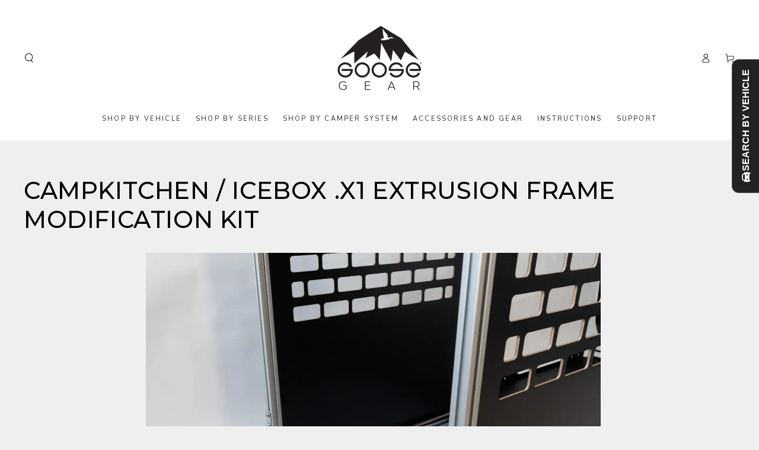

--- FILE ---
content_type: text/css
request_url: https://cdn.getshogun.com/css-4/633c6a0477a5e000d40ac647.css
body_size: 10812
content:
.shg-box{position:relative;display:flex;width:100%;flex-direction:column;flex:1 1 auto}.shg-box>.shg-box-content{z-index:4;position:relative;min-height:1px}.shg-box-vertical-align-wrapper,.shg-box-vertical-center-wrapper{display:flex;width:100%}.shg-box-vertical-align-top{justify-content:flex-start}.shg-box-vertical-align-center,.shg-box-vertical-center{justify-content:center}.shg-box-vertical-align-bottom{justify-content:flex-end}.shg-box-overlay{position:absolute;top:0;left:0;right:0;bottom:0;z-index:3;pointer-events:none}.shg-box-video-wrapper{position:absolute;top:0;left:0;right:0;bottom:0;overflow:hidden;z-index:-1}#s-39251d71-2b5e-499f-89b7-5a7968cb1a28{min-height:50px}#s-39251d71-2b5e-499f-89b7-5a7968cb1a28>.shg-box-overlay{background-color:#fff;opacity:0}#s-39251d71-2b5e-499f-89b7-5a7968cb1a28.shg-box.shg-c{justify-content:center}.shg-row{display:flex;flex-wrap:wrap;min-height:inherit;max-height:inherit;justify-content:space-between}.shg-row>*{min-height:inherit;max-height:inherit}.shg-c-xs-1,.shg-c-xs-2,.shg-c-xs-3,.shg-c-xs-4,.shg-c-xs-5,.shg-c-xs-6,.shg-c-xs-7,.shg-c-xs-8,.shg-c-xs-9,.shg-c-xs-10,.shg-c-xs-11,.shg-c-xs-12,.shg-c-sm-1,.shg-c-sm-2,.shg-c-sm-3,.shg-c-sm-4,.shg-c-sm-5,.shg-c-sm-6,.shg-c-sm-7,.shg-c-sm-8,.shg-c-sm-9,.shg-c-sm-10,.shg-c-sm-11,.shg-c-sm-12,.shg-c-md-1,.shg-c-md-2,.shg-c-md-3,.shg-c-md-4,.shg-c-md-5,.shg-c-md-6,.shg-c-md-7,.shg-c-md-8,.shg-c-md-9,.shg-c-md-10,.shg-c-md-11,.shg-c-md-12,.shg-c-lg-1,.shg-c-lg-2,.shg-c-lg-3,.shg-c-lg-4,.shg-c-lg-5,.shg-c-lg-6,.shg-c-lg-7,.shg-c-lg-8,.shg-c-lg-9,.shg-c-lg-10,.shg-c-lg-11,.shg-c-lg-12{position:relative}@media (min-width: 0px){[id="s-cb8beb9c-26cb-4a2f-9c6a-0160fa170885"]>.shg-row>.shg-c-xs-12{width:100%}}@media (min-width: 768px){[id="s-cb8beb9c-26cb-4a2f-9c6a-0160fa170885"]>.shg-row>.shg-c-sm-1{width:calc(8.333333333333334% - 11.333333333333334px)}[id="s-cb8beb9c-26cb-4a2f-9c6a-0160fa170885"]>.shg-row>.shg-c-sm-2{width:calc(16.666666666666668% - 11.333333333333334px)}[id="s-cb8beb9c-26cb-4a2f-9c6a-0160fa170885"]>.shg-row>.shg-c-sm-3{width:calc(25.0% - 11.333333333333334px)}[id="s-cb8beb9c-26cb-4a2f-9c6a-0160fa170885"]>.shg-row>.shg-c-sm-4{width:calc(33.333333333333336% - 11.333333333333334px)}[id="s-cb8beb9c-26cb-4a2f-9c6a-0160fa170885"]>.shg-row>.shg-c-sm-5{width:calc(41.66666666666667% - 11.333333333333334px)}[id="s-cb8beb9c-26cb-4a2f-9c6a-0160fa170885"]>.shg-row>.shg-c-sm-6{width:calc(50.0% - 11.333333333333334px)}[id="s-cb8beb9c-26cb-4a2f-9c6a-0160fa170885"]>.shg-row>.shg-c-sm-7{width:calc(58.333333333333336% - 11.333333333333334px)}[id="s-cb8beb9c-26cb-4a2f-9c6a-0160fa170885"]>.shg-row>.shg-c-sm-8{width:calc(66.66666666666667% - 11.333333333333334px)}[id="s-cb8beb9c-26cb-4a2f-9c6a-0160fa170885"]>.shg-row>.shg-c-sm-9{width:calc(75.0% - 11.333333333333334px)}[id="s-cb8beb9c-26cb-4a2f-9c6a-0160fa170885"]>.shg-row>.shg-c-sm-10{width:calc(83.33333333333334% - 11.333333333333334px)}[id="s-cb8beb9c-26cb-4a2f-9c6a-0160fa170885"]>.shg-row>.shg-c-sm-11{width:calc(91.66666666666667% - 11.333333333333334px)}[id="s-cb8beb9c-26cb-4a2f-9c6a-0160fa170885"]>.shg-row>.shg-c-sm-12{width:calc(100.0% - 11.333333333333334px)}}@media (min-width: 992px){[id="s-cb8beb9c-26cb-4a2f-9c6a-0160fa170885"]>.shg-row>.shg-c-md-1{width:calc(8.333333333333334% - 11.333333333333334px)}[id="s-cb8beb9c-26cb-4a2f-9c6a-0160fa170885"]>.shg-row>.shg-c-md-2{width:calc(16.666666666666668% - 11.333333333333334px)}[id="s-cb8beb9c-26cb-4a2f-9c6a-0160fa170885"]>.shg-row>.shg-c-md-3{width:calc(25.0% - 11.333333333333334px)}[id="s-cb8beb9c-26cb-4a2f-9c6a-0160fa170885"]>.shg-row>.shg-c-md-4{width:calc(33.333333333333336% - 11.333333333333334px)}[id="s-cb8beb9c-26cb-4a2f-9c6a-0160fa170885"]>.shg-row>.shg-c-md-5{width:calc(41.66666666666667% - 11.333333333333334px)}[id="s-cb8beb9c-26cb-4a2f-9c6a-0160fa170885"]>.shg-row>.shg-c-md-6{width:calc(50.0% - 11.333333333333334px)}[id="s-cb8beb9c-26cb-4a2f-9c6a-0160fa170885"]>.shg-row>.shg-c-md-7{width:calc(58.333333333333336% - 11.333333333333334px)}[id="s-cb8beb9c-26cb-4a2f-9c6a-0160fa170885"]>.shg-row>.shg-c-md-8{width:calc(66.66666666666667% - 11.333333333333334px)}[id="s-cb8beb9c-26cb-4a2f-9c6a-0160fa170885"]>.shg-row>.shg-c-md-9{width:calc(75.0% - 11.333333333333334px)}[id="s-cb8beb9c-26cb-4a2f-9c6a-0160fa170885"]>.shg-row>.shg-c-md-10{width:calc(83.33333333333334% - 11.333333333333334px)}[id="s-cb8beb9c-26cb-4a2f-9c6a-0160fa170885"]>.shg-row>.shg-c-md-11{width:calc(91.66666666666667% - 11.333333333333334px)}[id="s-cb8beb9c-26cb-4a2f-9c6a-0160fa170885"]>.shg-row>.shg-c-md-12{width:calc(100.0% - 11.333333333333334px)}}@media (min-width: 1200px){[id="s-cb8beb9c-26cb-4a2f-9c6a-0160fa170885"]>.shg-row>.shg-c-lg-1{width:calc(8.333333333333334% - 11.333333333333334px)}[id="s-cb8beb9c-26cb-4a2f-9c6a-0160fa170885"]>.shg-row>.shg-c-lg-2{width:calc(16.666666666666668% - 11.333333333333334px)}[id="s-cb8beb9c-26cb-4a2f-9c6a-0160fa170885"]>.shg-row>.shg-c-lg-3{width:calc(25.0% - 11.333333333333334px)}[id="s-cb8beb9c-26cb-4a2f-9c6a-0160fa170885"]>.shg-row>.shg-c-lg-4{width:calc(33.333333333333336% - 11.333333333333334px)}[id="s-cb8beb9c-26cb-4a2f-9c6a-0160fa170885"]>.shg-row>.shg-c-lg-5{width:calc(41.66666666666667% - 11.333333333333334px)}[id="s-cb8beb9c-26cb-4a2f-9c6a-0160fa170885"]>.shg-row>.shg-c-lg-6{width:calc(50.0% - 11.333333333333334px)}[id="s-cb8beb9c-26cb-4a2f-9c6a-0160fa170885"]>.shg-row>.shg-c-lg-7{width:calc(58.333333333333336% - 11.333333333333334px)}[id="s-cb8beb9c-26cb-4a2f-9c6a-0160fa170885"]>.shg-row>.shg-c-lg-8{width:calc(66.66666666666667% - 11.333333333333334px)}[id="s-cb8beb9c-26cb-4a2f-9c6a-0160fa170885"]>.shg-row>.shg-c-lg-9{width:calc(75.0% - 11.333333333333334px)}[id="s-cb8beb9c-26cb-4a2f-9c6a-0160fa170885"]>.shg-row>.shg-c-lg-10{width:calc(83.33333333333334% - 11.333333333333334px)}[id="s-cb8beb9c-26cb-4a2f-9c6a-0160fa170885"]>.shg-row>.shg-c-lg-11{width:calc(91.66666666666667% - 11.333333333333334px)}[id="s-cb8beb9c-26cb-4a2f-9c6a-0160fa170885"]>.shg-row>.shg-c-lg-12{width:calc(100.0% - 11.333333333333334px)}}.shogun-image-container{position:relative}.shogun-image-container.shg-align-left{text-align:left}.shogun-image-container.shg-align-center{text-align:center}.shogun-image-container.shg-align-right{text-align:right}.shogun-image-linked{cursor:pointer}.shogun-image-overlay{position:absolute;top:0;left:0;bottom:0;right:0;display:flex;padding:20px;align-items:center;justify-content:center;pointer-events:none}.shogun-image-overlay.shg-top-left{align-items:flex-start;justify-content:flex-start}.shogun-image-overlay.shg-top-center{align-items:flex-start;justify-content:center}.shogun-image-overlay.shg-top-right{align-items:flex-start;justify-content:flex-end}.shogun-image-overlay.shg-middle-left{align-items:center;justify-content:flex-start}.shogun-image-overlay.shg-middle-center{align-items:center;justify-content:center}.shogun-image-overlay.shg-middle-right{align-items:center;justify-content:flex-end}.shogun-image-overlay.shg-bottom-left{align-items:flex-end;justify-content:flex-start}.shogun-image-overlay.shg-bottom-center{align-items:flex-end;justify-content:center}.shogun-image-overlay.shg-bottom-right{align-items:flex-end;justify-content:flex-end}.shogun-image-overlay p{margin:0;padding:0;line-height:normal}.shogun-image-cover{-o-object-fit:cover;object-fit:cover;font-family:"object-fit: cover;";width:100%}.shogun-image-contain{font-family:"object-fit: contain;";-o-object-fit:contain;object-fit:contain;width:100%}.shogun-image-link{display:block;min-height:inherit;max-height:inherit}img.shogun-image{display:block;margin:0 auto;max-width:100%}.shogun-image-content{display:flex;height:100%;left:0;position:absolute;top:0;width:100%;z-index:10}.shogun-image-content-linked,.shogun-image-content-not-linked{pointer-events:none}.shogun-image-content-not-linked>div{pointer-events:auto}.shogun-image-content-linked a,.shogun-image-content-linked button,.shogun-image-content-linked iframe,.shogun-image-content-linked .shg-box-linked{pointer-events:auto}.shogun-image-content>div{width:100%}.shogun-image-content-top{align-items:flex-start}.shogun-image-content-center{align-items:center}.shogun-image-content-bottom{align-items:flex-end}#s-2b98d1b2-3562-47d9-9b28-bb9567854571{text-align:center}#s-2b98d1b2-3562-47d9-9b28-bb9567854571 img.shogun-image{width:px}#s-2b98d1b2-3562-47d9-9b28-bb9567854571 .shogun-image-content{align-items:center}#s-35db4759-314d-43c8-ba68-d1ce33d87794{min-height:50px}#s-35db4759-314d-43c8-ba68-d1ce33d87794>.shg-box-overlay{background-color:#fff;opacity:0}#s-35db4759-314d-43c8-ba68-d1ce33d87794.shg-box.shg-c{justify-content:center}#s-82232b5b-87e7-4f5e-86cc-e301ec57f47d hr{border:0;width:100%;border-top:20px solid rgba(221,221,221,0)}.shogun-heading-component h1,.shogun-heading-component h2,.shogun-heading-component h3,.shogun-heading-component h4,.shogun-heading-component h5,.shogun-heading-component h6{margin:0;padding:0;display:block;color:#000;text-transform:none;font-weight:normal;font-style:normal;letter-spacing:normal;line-height:normal}.shogun-heading-component a{text-decoration:none !important;padding:0 !important;margin:0 !important;border:none !important}#s-74a1d03a-630e-41bc-a63a-b179e06be61c{padding-top:10px;padding-bottom:10px;text-align:center}#s-74a1d03a-630e-41bc-a63a-b179e06be61c .shogun-heading-component h2{color:#000;font-size:24px;text-align:center}#s-62392b4c-6a78-46b0-8b9f-ffaa69b89262 hr{border:0;width:100%;border-top:2px solid #000}#s-b0ae9eb6-fd96-4ce2-bbe9-4ef3b1e85eaf hr{border:0;width:100%;border-top:5px solid rgba(221,221,221,0)}@media (min-width: 0px){[id="s-abd8af06-01a7-449c-b7c0-f22f92fa74aa"]>.shg-row>.shg-c-xs-12{width:100%}}@media (min-width: 768px){[id="s-abd8af06-01a7-449c-b7c0-f22f92fa74aa"]>.shg-row>.shg-c-sm-1{width:calc(8.333333333333334% - 20.0px)}[id="s-abd8af06-01a7-449c-b7c0-f22f92fa74aa"]>.shg-row>.shg-c-sm-2{width:calc(16.666666666666668% - 20.0px)}[id="s-abd8af06-01a7-449c-b7c0-f22f92fa74aa"]>.shg-row>.shg-c-sm-3{width:calc(25.0% - 20.0px)}[id="s-abd8af06-01a7-449c-b7c0-f22f92fa74aa"]>.shg-row>.shg-c-sm-4{width:calc(33.333333333333336% - 20.0px)}[id="s-abd8af06-01a7-449c-b7c0-f22f92fa74aa"]>.shg-row>.shg-c-sm-5{width:calc(41.66666666666667% - 20.0px)}[id="s-abd8af06-01a7-449c-b7c0-f22f92fa74aa"]>.shg-row>.shg-c-sm-6{width:calc(50.0% - 20.0px)}[id="s-abd8af06-01a7-449c-b7c0-f22f92fa74aa"]>.shg-row>.shg-c-sm-7{width:calc(58.333333333333336% - 20.0px)}[id="s-abd8af06-01a7-449c-b7c0-f22f92fa74aa"]>.shg-row>.shg-c-sm-8{width:calc(66.66666666666667% - 20.0px)}[id="s-abd8af06-01a7-449c-b7c0-f22f92fa74aa"]>.shg-row>.shg-c-sm-9{width:calc(75.0% - 20.0px)}[id="s-abd8af06-01a7-449c-b7c0-f22f92fa74aa"]>.shg-row>.shg-c-sm-10{width:calc(83.33333333333334% - 20.0px)}[id="s-abd8af06-01a7-449c-b7c0-f22f92fa74aa"]>.shg-row>.shg-c-sm-11{width:calc(91.66666666666667% - 20.0px)}[id="s-abd8af06-01a7-449c-b7c0-f22f92fa74aa"]>.shg-row>.shg-c-sm-12{width:calc(100.0% - 20.0px)}}@media (min-width: 992px){[id="s-abd8af06-01a7-449c-b7c0-f22f92fa74aa"]>.shg-row>.shg-c-md-1{width:calc(8.333333333333334% - 20.0px)}[id="s-abd8af06-01a7-449c-b7c0-f22f92fa74aa"]>.shg-row>.shg-c-md-2{width:calc(16.666666666666668% - 20.0px)}[id="s-abd8af06-01a7-449c-b7c0-f22f92fa74aa"]>.shg-row>.shg-c-md-3{width:calc(25.0% - 20.0px)}[id="s-abd8af06-01a7-449c-b7c0-f22f92fa74aa"]>.shg-row>.shg-c-md-4{width:calc(33.333333333333336% - 20.0px)}[id="s-abd8af06-01a7-449c-b7c0-f22f92fa74aa"]>.shg-row>.shg-c-md-5{width:calc(41.66666666666667% - 20.0px)}[id="s-abd8af06-01a7-449c-b7c0-f22f92fa74aa"]>.shg-row>.shg-c-md-6{width:calc(50.0% - 20.0px)}[id="s-abd8af06-01a7-449c-b7c0-f22f92fa74aa"]>.shg-row>.shg-c-md-7{width:calc(58.333333333333336% - 20.0px)}[id="s-abd8af06-01a7-449c-b7c0-f22f92fa74aa"]>.shg-row>.shg-c-md-8{width:calc(66.66666666666667% - 20.0px)}[id="s-abd8af06-01a7-449c-b7c0-f22f92fa74aa"]>.shg-row>.shg-c-md-9{width:calc(75.0% - 20.0px)}[id="s-abd8af06-01a7-449c-b7c0-f22f92fa74aa"]>.shg-row>.shg-c-md-10{width:calc(83.33333333333334% - 20.0px)}[id="s-abd8af06-01a7-449c-b7c0-f22f92fa74aa"]>.shg-row>.shg-c-md-11{width:calc(91.66666666666667% - 20.0px)}[id="s-abd8af06-01a7-449c-b7c0-f22f92fa74aa"]>.shg-row>.shg-c-md-12{width:calc(100.0% - 20.0px)}}@media (min-width: 1200px){[id="s-abd8af06-01a7-449c-b7c0-f22f92fa74aa"]>.shg-row>.shg-c-lg-1{width:calc(8.333333333333334% - 20.0px)}[id="s-abd8af06-01a7-449c-b7c0-f22f92fa74aa"]>.shg-row>.shg-c-lg-2{width:calc(16.666666666666668% - 20.0px)}[id="s-abd8af06-01a7-449c-b7c0-f22f92fa74aa"]>.shg-row>.shg-c-lg-3{width:calc(25.0% - 20.0px)}[id="s-abd8af06-01a7-449c-b7c0-f22f92fa74aa"]>.shg-row>.shg-c-lg-4{width:calc(33.333333333333336% - 20.0px)}[id="s-abd8af06-01a7-449c-b7c0-f22f92fa74aa"]>.shg-row>.shg-c-lg-5{width:calc(41.66666666666667% - 20.0px)}[id="s-abd8af06-01a7-449c-b7c0-f22f92fa74aa"]>.shg-row>.shg-c-lg-6{width:calc(50.0% - 20.0px)}[id="s-abd8af06-01a7-449c-b7c0-f22f92fa74aa"]>.shg-row>.shg-c-lg-7{width:calc(58.333333333333336% - 20.0px)}[id="s-abd8af06-01a7-449c-b7c0-f22f92fa74aa"]>.shg-row>.shg-c-lg-8{width:calc(66.66666666666667% - 20.0px)}[id="s-abd8af06-01a7-449c-b7c0-f22f92fa74aa"]>.shg-row>.shg-c-lg-9{width:calc(75.0% - 20.0px)}[id="s-abd8af06-01a7-449c-b7c0-f22f92fa74aa"]>.shg-row>.shg-c-lg-10{width:calc(83.33333333333334% - 20.0px)}[id="s-abd8af06-01a7-449c-b7c0-f22f92fa74aa"]>.shg-row>.shg-c-lg-11{width:calc(91.66666666666667% - 20.0px)}[id="s-abd8af06-01a7-449c-b7c0-f22f92fa74aa"]>.shg-row>.shg-c-lg-12{width:calc(100.0% - 20.0px)}}#s-63d9aab6-7147-4e07-9081-1827d94d43d7{text-align:center}#s-63d9aab6-7147-4e07-9081-1827d94d43d7 img.shogun-image{width:px}#s-63d9aab6-7147-4e07-9081-1827d94d43d7 .shogun-image-content{align-items:center}#s-61482ece-7cfe-4bb8-a484-32b95fdacda5 hr{border:0;width:100%;border-top:1px solid rgba(221,221,221,0)}#s-5750e902-3958-4bb5-9ce6-fa7c9681d32e{min-height:50px}#s-5750e902-3958-4bb5-9ce6-fa7c9681d32e>.shg-box-overlay{background-color:#fff;opacity:0}#s-5750e902-3958-4bb5-9ce6-fa7c9681d32e.shg-box.shg-c{justify-content:center}@media (min-width: 0px){[id="s-3ed7ebee-9da2-4302-9b4d-6afcb671c1eb"]>.shg-row>.shg-c-xs-12{width:100%}}@media (min-width: 768px){[id="s-3ed7ebee-9da2-4302-9b4d-6afcb671c1eb"]>.shg-row>.shg-c-sm-1{width:calc(8.333333333333334% - 20.0px)}[id="s-3ed7ebee-9da2-4302-9b4d-6afcb671c1eb"]>.shg-row>.shg-c-sm-2{width:calc(16.666666666666668% - 20.0px)}[id="s-3ed7ebee-9da2-4302-9b4d-6afcb671c1eb"]>.shg-row>.shg-c-sm-3{width:calc(25.0% - 20.0px)}[id="s-3ed7ebee-9da2-4302-9b4d-6afcb671c1eb"]>.shg-row>.shg-c-sm-4{width:calc(33.333333333333336% - 20.0px)}[id="s-3ed7ebee-9da2-4302-9b4d-6afcb671c1eb"]>.shg-row>.shg-c-sm-5{width:calc(41.66666666666667% - 20.0px)}[id="s-3ed7ebee-9da2-4302-9b4d-6afcb671c1eb"]>.shg-row>.shg-c-sm-6{width:calc(50.0% - 20.0px)}[id="s-3ed7ebee-9da2-4302-9b4d-6afcb671c1eb"]>.shg-row>.shg-c-sm-7{width:calc(58.333333333333336% - 20.0px)}[id="s-3ed7ebee-9da2-4302-9b4d-6afcb671c1eb"]>.shg-row>.shg-c-sm-8{width:calc(66.66666666666667% - 20.0px)}[id="s-3ed7ebee-9da2-4302-9b4d-6afcb671c1eb"]>.shg-row>.shg-c-sm-9{width:calc(75.0% - 20.0px)}[id="s-3ed7ebee-9da2-4302-9b4d-6afcb671c1eb"]>.shg-row>.shg-c-sm-10{width:calc(83.33333333333334% - 20.0px)}[id="s-3ed7ebee-9da2-4302-9b4d-6afcb671c1eb"]>.shg-row>.shg-c-sm-11{width:calc(91.66666666666667% - 20.0px)}[id="s-3ed7ebee-9da2-4302-9b4d-6afcb671c1eb"]>.shg-row>.shg-c-sm-12{width:calc(100.0% - 20.0px)}}@media (min-width: 992px){[id="s-3ed7ebee-9da2-4302-9b4d-6afcb671c1eb"]>.shg-row>.shg-c-md-1{width:calc(8.333333333333334% - 20.0px)}[id="s-3ed7ebee-9da2-4302-9b4d-6afcb671c1eb"]>.shg-row>.shg-c-md-2{width:calc(16.666666666666668% - 20.0px)}[id="s-3ed7ebee-9da2-4302-9b4d-6afcb671c1eb"]>.shg-row>.shg-c-md-3{width:calc(25.0% - 20.0px)}[id="s-3ed7ebee-9da2-4302-9b4d-6afcb671c1eb"]>.shg-row>.shg-c-md-4{width:calc(33.333333333333336% - 20.0px)}[id="s-3ed7ebee-9da2-4302-9b4d-6afcb671c1eb"]>.shg-row>.shg-c-md-5{width:calc(41.66666666666667% - 20.0px)}[id="s-3ed7ebee-9da2-4302-9b4d-6afcb671c1eb"]>.shg-row>.shg-c-md-6{width:calc(50.0% - 20.0px)}[id="s-3ed7ebee-9da2-4302-9b4d-6afcb671c1eb"]>.shg-row>.shg-c-md-7{width:calc(58.333333333333336% - 20.0px)}[id="s-3ed7ebee-9da2-4302-9b4d-6afcb671c1eb"]>.shg-row>.shg-c-md-8{width:calc(66.66666666666667% - 20.0px)}[id="s-3ed7ebee-9da2-4302-9b4d-6afcb671c1eb"]>.shg-row>.shg-c-md-9{width:calc(75.0% - 20.0px)}[id="s-3ed7ebee-9da2-4302-9b4d-6afcb671c1eb"]>.shg-row>.shg-c-md-10{width:calc(83.33333333333334% - 20.0px)}[id="s-3ed7ebee-9da2-4302-9b4d-6afcb671c1eb"]>.shg-row>.shg-c-md-11{width:calc(91.66666666666667% - 20.0px)}[id="s-3ed7ebee-9da2-4302-9b4d-6afcb671c1eb"]>.shg-row>.shg-c-md-12{width:calc(100.0% - 20.0px)}}@media (min-width: 1200px){[id="s-3ed7ebee-9da2-4302-9b4d-6afcb671c1eb"]>.shg-row>.shg-c-lg-1{width:calc(8.333333333333334% - 20.0px)}[id="s-3ed7ebee-9da2-4302-9b4d-6afcb671c1eb"]>.shg-row>.shg-c-lg-2{width:calc(16.666666666666668% - 20.0px)}[id="s-3ed7ebee-9da2-4302-9b4d-6afcb671c1eb"]>.shg-row>.shg-c-lg-3{width:calc(25.0% - 20.0px)}[id="s-3ed7ebee-9da2-4302-9b4d-6afcb671c1eb"]>.shg-row>.shg-c-lg-4{width:calc(33.333333333333336% - 20.0px)}[id="s-3ed7ebee-9da2-4302-9b4d-6afcb671c1eb"]>.shg-row>.shg-c-lg-5{width:calc(41.66666666666667% - 20.0px)}[id="s-3ed7ebee-9da2-4302-9b4d-6afcb671c1eb"]>.shg-row>.shg-c-lg-6{width:calc(50.0% - 20.0px)}[id="s-3ed7ebee-9da2-4302-9b4d-6afcb671c1eb"]>.shg-row>.shg-c-lg-7{width:calc(58.333333333333336% - 20.0px)}[id="s-3ed7ebee-9da2-4302-9b4d-6afcb671c1eb"]>.shg-row>.shg-c-lg-8{width:calc(66.66666666666667% - 20.0px)}[id="s-3ed7ebee-9da2-4302-9b4d-6afcb671c1eb"]>.shg-row>.shg-c-lg-9{width:calc(75.0% - 20.0px)}[id="s-3ed7ebee-9da2-4302-9b4d-6afcb671c1eb"]>.shg-row>.shg-c-lg-10{width:calc(83.33333333333334% - 20.0px)}[id="s-3ed7ebee-9da2-4302-9b4d-6afcb671c1eb"]>.shg-row>.shg-c-lg-11{width:calc(91.66666666666667% - 20.0px)}[id="s-3ed7ebee-9da2-4302-9b4d-6afcb671c1eb"]>.shg-row>.shg-c-lg-12{width:calc(100.0% - 20.0px)}}#s-27da1727-7f76-482d-a292-22b89bca3a78{padding-top:10px;padding-bottom:10px;text-align:center}#s-27da1727-7f76-482d-a292-22b89bca3a78 .shogun-heading-component h4{color:#000;font-size:16px;text-align:center}#s-c63d8d45-cca4-4b18-b8da-a4b78b52bf57 hr{border:0;width:100%;border-top:1px solid #ddd}.shg-rich-text{overflow-wrap:break-word}.shg-rich-text img{margin:0 20px}@media (max-width: 768px){.shg-rich-text img{display:block;float:none !important;margin:0 auto}}.shg-default-text-content *:first-child{margin-top:0}.shg-default-text-content{text-align:left}.shg-default-text-content p,.shg-default-text-content h1,.shg-default-text-content h2,.shg-default-text-content h3,.shg-default-text-content h4,.shg-default-text-content h5,.shg-default-text-content h6,.shg-default-text-content address,.shg-default-text-content pre,.shg-default-text-content div,.shg-default-text-content ol,.shg-default-text-content ul{background-color:transparent;border:0;border-radius:0;color:#000000;font-family:inherit;font-style:normal;margin-bottom:0;padding:0;text-align:left;text-transform:none}.shg-default-text-content a{background-color:inherit;color:inherit;cursor:pointer;font-family:inherit;font-style:inherit;text-decoration:underline;text-transform:inherit}.shg-default-text-content strong,.shg-default-text-content em{background-color:inherit;color:inherit;font-family:inherit;font-size:inherit;letter-spacing:inherit;line-height:inherit;text-align:inherit;text-transform:inherit}.shg-default-text-content em{font-weight:inherit}.shg-default-text-content strong{font-style:inherit;font-weight:700}.shg-default-text-content ::-moz-selection, .shg-default-text-content *::-moz-selection{background:#accef7}.shg-default-text-content ::selection,.shg-default-text-content *::selection{background:#accef7}.shg-default-text-content p{font-size:1em;font-weight:normal;letter-spacing:-0.005em;line-height:1.714;margin-top:0.6em}.shg-default-text-content h1{font-size:1.714em;font-weight:500;letter-spacing:-0.01em;line-height:1.166;margin-top:0.67em}.shg-default-text-content h2{font-size:1.43em;font-weight:500;letter-spacing:-0.01em;line-height:1.2;margin-top:0.83em}.shg-default-text-content h3{font-size:1.142em;font-weight:500;letter-spacing:-0.008em;line-height:1.5;margin-top:1em}.shg-default-text-content h4{font-size:1em;font-weight:600;letter-spacing:-0.006em;line-height:1.428;margin-top:1.33em}.shg-default-text-content h5{font-size:0.857em;font-weight:600;letter-spacing:-0.003em;line-height:1.333;margin-top:1.43em}.shg-default-text-content h6{font-size:0.785em;font-weight:600;letter-spacing:-0.003em;line-height:1.454;margin-top:1.42em;text-transform:uppercase}.shg-default-text-content ul{list-style:disc}.shg-default-text-content ol{list-style:decimal}.shg-default-text-content ul,.shg-default-text-content ol{-webkit-margin-after:1em;margin-block-end:1em;-webkit-margin-before:1em;margin-block-start:1em;margin-bottom:0;-webkit-margin-end:0;margin-inline-end:0;-webkit-margin-start:0;margin-inline-start:0;margin-top:0;-webkit-padding-start:40px;padding-inline-start:40px}.shg-default-text-content li{font-size:1em;font-weight:normal;letter-spacing:-0.005em;line-height:1;list-style:inherit;margin-top:0.67em}.shg-default-text-content pre{font-family:monospace;font-size:1em;font-weight:normal;letter-spacing:-0.005em;line-height:1.714;margin-top:1em;white-space:pre-wrap;word-break:normal}.shg-default-text-content address{font-size:1em;font-style:italic;font-weight:normal;letter-spacing:-0.005em;line-height:1.714;margin-top:0}.shg-default-text-content div{font-size:1em;font-weight:normal;letter-spacing:-0.005em;line-height:1.714;margin-bottom:0;margin-top:0.67em}#s-d9e94d7d-90b5-4928-9161-e38b2325eb95{min-height:50px}#s-d9e94d7d-90b5-4928-9161-e38b2325eb95>.shg-box-overlay{background-color:#fff;opacity:0}#s-d9e94d7d-90b5-4928-9161-e38b2325eb95.shg-box.shg-c{justify-content:center}#s-c02aee3a-e395-4152-885b-829630ebfbd7 hr{border:0;width:100%;border-top:20px solid rgba(221,221,221,0)}#s-1eaf08c1-a486-456e-a067-402210cfa1c0{padding-top:10px;padding-bottom:10px;text-align:center}#s-1eaf08c1-a486-456e-a067-402210cfa1c0 .shogun-heading-component h2{color:#000;font-size:24px;text-align:center}#s-5fcb6dd5-b841-4073-b082-6e417e3d4ffc hr{border:0;width:100%;border-top:2px solid #000}#s-d841dc57-0aa7-4d2e-a85d-ae25ec393b95 hr{border:0;width:100%;border-top:5px solid rgba(221,221,221,0)}@media (min-width: 0px){[id="s-236b9b1a-58f7-4e28-a531-fb5daf750120"]>.shg-row>.shg-c-xs-12{width:100%}}@media (min-width: 768px){[id="s-236b9b1a-58f7-4e28-a531-fb5daf750120"]>.shg-row>.shg-c-sm-1{width:calc(8.333333333333334% - 15.0px)}[id="s-236b9b1a-58f7-4e28-a531-fb5daf750120"]>.shg-row>.shg-c-sm-2{width:calc(16.666666666666668% - 15.0px)}[id="s-236b9b1a-58f7-4e28-a531-fb5daf750120"]>.shg-row>.shg-c-sm-3{width:calc(25.0% - 15.0px)}[id="s-236b9b1a-58f7-4e28-a531-fb5daf750120"]>.shg-row>.shg-c-sm-4{width:calc(33.333333333333336% - 15.0px)}[id="s-236b9b1a-58f7-4e28-a531-fb5daf750120"]>.shg-row>.shg-c-sm-5{width:calc(41.66666666666667% - 15.0px)}[id="s-236b9b1a-58f7-4e28-a531-fb5daf750120"]>.shg-row>.shg-c-sm-6{width:calc(50.0% - 15.0px)}[id="s-236b9b1a-58f7-4e28-a531-fb5daf750120"]>.shg-row>.shg-c-sm-7{width:calc(58.333333333333336% - 15.0px)}[id="s-236b9b1a-58f7-4e28-a531-fb5daf750120"]>.shg-row>.shg-c-sm-8{width:calc(66.66666666666667% - 15.0px)}[id="s-236b9b1a-58f7-4e28-a531-fb5daf750120"]>.shg-row>.shg-c-sm-9{width:calc(75.0% - 15.0px)}[id="s-236b9b1a-58f7-4e28-a531-fb5daf750120"]>.shg-row>.shg-c-sm-10{width:calc(83.33333333333334% - 15.0px)}[id="s-236b9b1a-58f7-4e28-a531-fb5daf750120"]>.shg-row>.shg-c-sm-11{width:calc(91.66666666666667% - 15.0px)}[id="s-236b9b1a-58f7-4e28-a531-fb5daf750120"]>.shg-row>.shg-c-sm-12{width:calc(100.0% - 15.0px)}}@media (min-width: 992px){[id="s-236b9b1a-58f7-4e28-a531-fb5daf750120"]>.shg-row>.shg-c-md-1{width:calc(8.333333333333334% - 15.0px)}[id="s-236b9b1a-58f7-4e28-a531-fb5daf750120"]>.shg-row>.shg-c-md-2{width:calc(16.666666666666668% - 15.0px)}[id="s-236b9b1a-58f7-4e28-a531-fb5daf750120"]>.shg-row>.shg-c-md-3{width:calc(25.0% - 15.0px)}[id="s-236b9b1a-58f7-4e28-a531-fb5daf750120"]>.shg-row>.shg-c-md-4{width:calc(33.333333333333336% - 15.0px)}[id="s-236b9b1a-58f7-4e28-a531-fb5daf750120"]>.shg-row>.shg-c-md-5{width:calc(41.66666666666667% - 15.0px)}[id="s-236b9b1a-58f7-4e28-a531-fb5daf750120"]>.shg-row>.shg-c-md-6{width:calc(50.0% - 15.0px)}[id="s-236b9b1a-58f7-4e28-a531-fb5daf750120"]>.shg-row>.shg-c-md-7{width:calc(58.333333333333336% - 15.0px)}[id="s-236b9b1a-58f7-4e28-a531-fb5daf750120"]>.shg-row>.shg-c-md-8{width:calc(66.66666666666667% - 15.0px)}[id="s-236b9b1a-58f7-4e28-a531-fb5daf750120"]>.shg-row>.shg-c-md-9{width:calc(75.0% - 15.0px)}[id="s-236b9b1a-58f7-4e28-a531-fb5daf750120"]>.shg-row>.shg-c-md-10{width:calc(83.33333333333334% - 15.0px)}[id="s-236b9b1a-58f7-4e28-a531-fb5daf750120"]>.shg-row>.shg-c-md-11{width:calc(91.66666666666667% - 15.0px)}[id="s-236b9b1a-58f7-4e28-a531-fb5daf750120"]>.shg-row>.shg-c-md-12{width:calc(100.0% - 15.0px)}}@media (min-width: 1200px){[id="s-236b9b1a-58f7-4e28-a531-fb5daf750120"]>.shg-row>.shg-c-lg-1{width:calc(8.333333333333334% - 15.0px)}[id="s-236b9b1a-58f7-4e28-a531-fb5daf750120"]>.shg-row>.shg-c-lg-2{width:calc(16.666666666666668% - 15.0px)}[id="s-236b9b1a-58f7-4e28-a531-fb5daf750120"]>.shg-row>.shg-c-lg-3{width:calc(25.0% - 15.0px)}[id="s-236b9b1a-58f7-4e28-a531-fb5daf750120"]>.shg-row>.shg-c-lg-4{width:calc(33.333333333333336% - 15.0px)}[id="s-236b9b1a-58f7-4e28-a531-fb5daf750120"]>.shg-row>.shg-c-lg-5{width:calc(41.66666666666667% - 15.0px)}[id="s-236b9b1a-58f7-4e28-a531-fb5daf750120"]>.shg-row>.shg-c-lg-6{width:calc(50.0% - 15.0px)}[id="s-236b9b1a-58f7-4e28-a531-fb5daf750120"]>.shg-row>.shg-c-lg-7{width:calc(58.333333333333336% - 15.0px)}[id="s-236b9b1a-58f7-4e28-a531-fb5daf750120"]>.shg-row>.shg-c-lg-8{width:calc(66.66666666666667% - 15.0px)}[id="s-236b9b1a-58f7-4e28-a531-fb5daf750120"]>.shg-row>.shg-c-lg-9{width:calc(75.0% - 15.0px)}[id="s-236b9b1a-58f7-4e28-a531-fb5daf750120"]>.shg-row>.shg-c-lg-10{width:calc(83.33333333333334% - 15.0px)}[id="s-236b9b1a-58f7-4e28-a531-fb5daf750120"]>.shg-row>.shg-c-lg-11{width:calc(91.66666666666667% - 15.0px)}[id="s-236b9b1a-58f7-4e28-a531-fb5daf750120"]>.shg-row>.shg-c-lg-12{width:calc(100.0% - 15.0px)}}#s-96d8dac7-7ff9-41ab-9acb-14818222f0b1{text-align:center}#s-96d8dac7-7ff9-41ab-9acb-14818222f0b1 img.shogun-image{width:px}#s-96d8dac7-7ff9-41ab-9acb-14818222f0b1 .shogun-image-content{align-items:center}#s-bb9e6cac-433b-4100-b05a-8af3e32f4415 hr{border:0;width:100%;border-top:5px solid rgba(221,221,221,0)}@media (min-width: 0px){[id="s-2b15c85e-78ed-4f39-b7f9-9db23801ca3e"]>.shg-row>.shg-c-xs-12{width:100%}}@media (min-width: 768px){[id="s-2b15c85e-78ed-4f39-b7f9-9db23801ca3e"]>.shg-row>.shg-c-sm-1{width:calc(8.333333333333334% - 20.0px)}[id="s-2b15c85e-78ed-4f39-b7f9-9db23801ca3e"]>.shg-row>.shg-c-sm-2{width:calc(16.666666666666668% - 20.0px)}[id="s-2b15c85e-78ed-4f39-b7f9-9db23801ca3e"]>.shg-row>.shg-c-sm-3{width:calc(25.0% - 20.0px)}[id="s-2b15c85e-78ed-4f39-b7f9-9db23801ca3e"]>.shg-row>.shg-c-sm-4{width:calc(33.333333333333336% - 20.0px)}[id="s-2b15c85e-78ed-4f39-b7f9-9db23801ca3e"]>.shg-row>.shg-c-sm-5{width:calc(41.66666666666667% - 20.0px)}[id="s-2b15c85e-78ed-4f39-b7f9-9db23801ca3e"]>.shg-row>.shg-c-sm-6{width:calc(50.0% - 20.0px)}[id="s-2b15c85e-78ed-4f39-b7f9-9db23801ca3e"]>.shg-row>.shg-c-sm-7{width:calc(58.333333333333336% - 20.0px)}[id="s-2b15c85e-78ed-4f39-b7f9-9db23801ca3e"]>.shg-row>.shg-c-sm-8{width:calc(66.66666666666667% - 20.0px)}[id="s-2b15c85e-78ed-4f39-b7f9-9db23801ca3e"]>.shg-row>.shg-c-sm-9{width:calc(75.0% - 20.0px)}[id="s-2b15c85e-78ed-4f39-b7f9-9db23801ca3e"]>.shg-row>.shg-c-sm-10{width:calc(83.33333333333334% - 20.0px)}[id="s-2b15c85e-78ed-4f39-b7f9-9db23801ca3e"]>.shg-row>.shg-c-sm-11{width:calc(91.66666666666667% - 20.0px)}[id="s-2b15c85e-78ed-4f39-b7f9-9db23801ca3e"]>.shg-row>.shg-c-sm-12{width:calc(100.0% - 20.0px)}}@media (min-width: 992px){[id="s-2b15c85e-78ed-4f39-b7f9-9db23801ca3e"]>.shg-row>.shg-c-md-1{width:calc(8.333333333333334% - 20.0px)}[id="s-2b15c85e-78ed-4f39-b7f9-9db23801ca3e"]>.shg-row>.shg-c-md-2{width:calc(16.666666666666668% - 20.0px)}[id="s-2b15c85e-78ed-4f39-b7f9-9db23801ca3e"]>.shg-row>.shg-c-md-3{width:calc(25.0% - 20.0px)}[id="s-2b15c85e-78ed-4f39-b7f9-9db23801ca3e"]>.shg-row>.shg-c-md-4{width:calc(33.333333333333336% - 20.0px)}[id="s-2b15c85e-78ed-4f39-b7f9-9db23801ca3e"]>.shg-row>.shg-c-md-5{width:calc(41.66666666666667% - 20.0px)}[id="s-2b15c85e-78ed-4f39-b7f9-9db23801ca3e"]>.shg-row>.shg-c-md-6{width:calc(50.0% - 20.0px)}[id="s-2b15c85e-78ed-4f39-b7f9-9db23801ca3e"]>.shg-row>.shg-c-md-7{width:calc(58.333333333333336% - 20.0px)}[id="s-2b15c85e-78ed-4f39-b7f9-9db23801ca3e"]>.shg-row>.shg-c-md-8{width:calc(66.66666666666667% - 20.0px)}[id="s-2b15c85e-78ed-4f39-b7f9-9db23801ca3e"]>.shg-row>.shg-c-md-9{width:calc(75.0% - 20.0px)}[id="s-2b15c85e-78ed-4f39-b7f9-9db23801ca3e"]>.shg-row>.shg-c-md-10{width:calc(83.33333333333334% - 20.0px)}[id="s-2b15c85e-78ed-4f39-b7f9-9db23801ca3e"]>.shg-row>.shg-c-md-11{width:calc(91.66666666666667% - 20.0px)}[id="s-2b15c85e-78ed-4f39-b7f9-9db23801ca3e"]>.shg-row>.shg-c-md-12{width:calc(100.0% - 20.0px)}}@media (min-width: 1200px){[id="s-2b15c85e-78ed-4f39-b7f9-9db23801ca3e"]>.shg-row>.shg-c-lg-1{width:calc(8.333333333333334% - 20.0px)}[id="s-2b15c85e-78ed-4f39-b7f9-9db23801ca3e"]>.shg-row>.shg-c-lg-2{width:calc(16.666666666666668% - 20.0px)}[id="s-2b15c85e-78ed-4f39-b7f9-9db23801ca3e"]>.shg-row>.shg-c-lg-3{width:calc(25.0% - 20.0px)}[id="s-2b15c85e-78ed-4f39-b7f9-9db23801ca3e"]>.shg-row>.shg-c-lg-4{width:calc(33.333333333333336% - 20.0px)}[id="s-2b15c85e-78ed-4f39-b7f9-9db23801ca3e"]>.shg-row>.shg-c-lg-5{width:calc(41.66666666666667% - 20.0px)}[id="s-2b15c85e-78ed-4f39-b7f9-9db23801ca3e"]>.shg-row>.shg-c-lg-6{width:calc(50.0% - 20.0px)}[id="s-2b15c85e-78ed-4f39-b7f9-9db23801ca3e"]>.shg-row>.shg-c-lg-7{width:calc(58.333333333333336% - 20.0px)}[id="s-2b15c85e-78ed-4f39-b7f9-9db23801ca3e"]>.shg-row>.shg-c-lg-8{width:calc(66.66666666666667% - 20.0px)}[id="s-2b15c85e-78ed-4f39-b7f9-9db23801ca3e"]>.shg-row>.shg-c-lg-9{width:calc(75.0% - 20.0px)}[id="s-2b15c85e-78ed-4f39-b7f9-9db23801ca3e"]>.shg-row>.shg-c-lg-10{width:calc(83.33333333333334% - 20.0px)}[id="s-2b15c85e-78ed-4f39-b7f9-9db23801ca3e"]>.shg-row>.shg-c-lg-11{width:calc(91.66666666666667% - 20.0px)}[id="s-2b15c85e-78ed-4f39-b7f9-9db23801ca3e"]>.shg-row>.shg-c-lg-12{width:calc(100.0% - 20.0px)}}#s-a3771763-2092-40cf-bff7-b82085962d6f{text-align:center}#s-a3771763-2092-40cf-bff7-b82085962d6f img.shogun-image{width:px}#s-a3771763-2092-40cf-bff7-b82085962d6f .shogun-image-content{align-items:center}#s-accb83d4-0e58-47fa-b9b1-5ffcaa36ac52{min-height:50px}#s-accb83d4-0e58-47fa-b9b1-5ffcaa36ac52>.shg-box-overlay{background-color:#fff;opacity:0}#s-accb83d4-0e58-47fa-b9b1-5ffcaa36ac52.shg-box.shg-c{justify-content:center}#s-a224c86a-db04-4dba-b62b-c865e9d97d00 hr{border:0;width:100%;border-top:10px solid rgba(221,221,221,0)}#s-540d173a-01bb-4fb0-8d29-d6edee498563 hr{border:0;width:100%;border-top:5px solid rgba(221,221,221,0)}@media (min-width: 0px){[id="s-f670fd59-72cc-4730-a06a-c5c5fe628f5c"]>.shg-row>.shg-c-xs-6{width:calc(50% - 5.0px)}[id="s-f670fd59-72cc-4730-a06a-c5c5fe628f5c"]>.shg-row>.shg-c-xs-12{width:100%}}@media (min-width: 768px){[id="s-f670fd59-72cc-4730-a06a-c5c5fe628f5c"]>.shg-row>.shg-c-sm-1{width:calc(8.333333333333334% - 7.5px)}[id="s-f670fd59-72cc-4730-a06a-c5c5fe628f5c"]>.shg-row>.shg-c-sm-2{width:calc(16.666666666666668% - 7.5px)}[id="s-f670fd59-72cc-4730-a06a-c5c5fe628f5c"]>.shg-row>.shg-c-sm-3{width:calc(25.0% - 7.5px)}[id="s-f670fd59-72cc-4730-a06a-c5c5fe628f5c"]>.shg-row>.shg-c-sm-4{width:calc(33.333333333333336% - 7.5px)}[id="s-f670fd59-72cc-4730-a06a-c5c5fe628f5c"]>.shg-row>.shg-c-sm-5{width:calc(41.66666666666667% - 7.5px)}[id="s-f670fd59-72cc-4730-a06a-c5c5fe628f5c"]>.shg-row>.shg-c-sm-6{width:calc(50.0% - 7.5px)}[id="s-f670fd59-72cc-4730-a06a-c5c5fe628f5c"]>.shg-row>.shg-c-sm-7{width:calc(58.333333333333336% - 7.5px)}[id="s-f670fd59-72cc-4730-a06a-c5c5fe628f5c"]>.shg-row>.shg-c-sm-8{width:calc(66.66666666666667% - 7.5px)}[id="s-f670fd59-72cc-4730-a06a-c5c5fe628f5c"]>.shg-row>.shg-c-sm-9{width:calc(75.0% - 7.5px)}[id="s-f670fd59-72cc-4730-a06a-c5c5fe628f5c"]>.shg-row>.shg-c-sm-10{width:calc(83.33333333333334% - 7.5px)}[id="s-f670fd59-72cc-4730-a06a-c5c5fe628f5c"]>.shg-row>.shg-c-sm-11{width:calc(91.66666666666667% - 7.5px)}[id="s-f670fd59-72cc-4730-a06a-c5c5fe628f5c"]>.shg-row>.shg-c-sm-12{width:calc(100.0% - 7.5px)}}@media (min-width: 992px){[id="s-f670fd59-72cc-4730-a06a-c5c5fe628f5c"]>.shg-row>.shg-c-md-1{width:calc(8.333333333333334% - 7.5px)}[id="s-f670fd59-72cc-4730-a06a-c5c5fe628f5c"]>.shg-row>.shg-c-md-2{width:calc(16.666666666666668% - 7.5px)}[id="s-f670fd59-72cc-4730-a06a-c5c5fe628f5c"]>.shg-row>.shg-c-md-3{width:calc(25.0% - 7.5px)}[id="s-f670fd59-72cc-4730-a06a-c5c5fe628f5c"]>.shg-row>.shg-c-md-4{width:calc(33.333333333333336% - 7.5px)}[id="s-f670fd59-72cc-4730-a06a-c5c5fe628f5c"]>.shg-row>.shg-c-md-5{width:calc(41.66666666666667% - 7.5px)}[id="s-f670fd59-72cc-4730-a06a-c5c5fe628f5c"]>.shg-row>.shg-c-md-6{width:calc(50.0% - 7.5px)}[id="s-f670fd59-72cc-4730-a06a-c5c5fe628f5c"]>.shg-row>.shg-c-md-7{width:calc(58.333333333333336% - 7.5px)}[id="s-f670fd59-72cc-4730-a06a-c5c5fe628f5c"]>.shg-row>.shg-c-md-8{width:calc(66.66666666666667% - 7.5px)}[id="s-f670fd59-72cc-4730-a06a-c5c5fe628f5c"]>.shg-row>.shg-c-md-9{width:calc(75.0% - 7.5px)}[id="s-f670fd59-72cc-4730-a06a-c5c5fe628f5c"]>.shg-row>.shg-c-md-10{width:calc(83.33333333333334% - 7.5px)}[id="s-f670fd59-72cc-4730-a06a-c5c5fe628f5c"]>.shg-row>.shg-c-md-11{width:calc(91.66666666666667% - 7.5px)}[id="s-f670fd59-72cc-4730-a06a-c5c5fe628f5c"]>.shg-row>.shg-c-md-12{width:calc(100.0% - 7.5px)}}@media (min-width: 1200px){[id="s-f670fd59-72cc-4730-a06a-c5c5fe628f5c"]>.shg-row>.shg-c-lg-1{width:calc(8.333333333333334% - 7.5px)}[id="s-f670fd59-72cc-4730-a06a-c5c5fe628f5c"]>.shg-row>.shg-c-lg-2{width:calc(16.666666666666668% - 7.5px)}[id="s-f670fd59-72cc-4730-a06a-c5c5fe628f5c"]>.shg-row>.shg-c-lg-3{width:calc(25.0% - 7.5px)}[id="s-f670fd59-72cc-4730-a06a-c5c5fe628f5c"]>.shg-row>.shg-c-lg-4{width:calc(33.333333333333336% - 7.5px)}[id="s-f670fd59-72cc-4730-a06a-c5c5fe628f5c"]>.shg-row>.shg-c-lg-5{width:calc(41.66666666666667% - 7.5px)}[id="s-f670fd59-72cc-4730-a06a-c5c5fe628f5c"]>.shg-row>.shg-c-lg-6{width:calc(50.0% - 7.5px)}[id="s-f670fd59-72cc-4730-a06a-c5c5fe628f5c"]>.shg-row>.shg-c-lg-7{width:calc(58.333333333333336% - 7.5px)}[id="s-f670fd59-72cc-4730-a06a-c5c5fe628f5c"]>.shg-row>.shg-c-lg-8{width:calc(66.66666666666667% - 7.5px)}[id="s-f670fd59-72cc-4730-a06a-c5c5fe628f5c"]>.shg-row>.shg-c-lg-9{width:calc(75.0% - 7.5px)}[id="s-f670fd59-72cc-4730-a06a-c5c5fe628f5c"]>.shg-row>.shg-c-lg-10{width:calc(83.33333333333334% - 7.5px)}[id="s-f670fd59-72cc-4730-a06a-c5c5fe628f5c"]>.shg-row>.shg-c-lg-11{width:calc(91.66666666666667% - 7.5px)}[id="s-f670fd59-72cc-4730-a06a-c5c5fe628f5c"]>.shg-row>.shg-c-lg-12{width:calc(100.0% - 7.5px)}}#s-71cf6356-09f4-4eba-8835-d7133a16d133{text-align:center}#s-71cf6356-09f4-4eba-8835-d7133a16d133 img.shogun-image{width:px}#s-71cf6356-09f4-4eba-8835-d7133a16d133 .shogun-image-content{align-items:center}#s-9ef93192-dbe9-42c4-a337-98f209469019{text-align:center}#s-9ef93192-dbe9-42c4-a337-98f209469019 img.shogun-image{width:px}#s-9ef93192-dbe9-42c4-a337-98f209469019 .shogun-image-content{align-items:center}#s-f5118971-70e6-4d0d-ae09-d6f51f60dd19{min-height:50px}#s-f5118971-70e6-4d0d-ae09-d6f51f60dd19>.shg-box-overlay{background-color:#fff;opacity:0}#s-f5118971-70e6-4d0d-ae09-d6f51f60dd19.shg-box.shg-c{justify-content:center}#s-0c3ce3b5-8218-49e2-a086-cc5f1968c4fa hr{border:0;width:100%;border-top:10px solid rgba(221,221,221,0)}#s-25184efd-b7be-4d7c-baf0-6d9386a0f6b2 hr{border:0;width:100%;border-top:5px solid rgba(221,221,221,0)}@media (min-width: 0px){[id="s-1a72bdaf-cc4a-4796-95a1-b6f1a2a7dc57"]>.shg-row>.shg-c-xs-12{width:100%}}@media (min-width: 768px){[id="s-1a72bdaf-cc4a-4796-95a1-b6f1a2a7dc57"]>.shg-row>.shg-c-sm-1{width:calc(8.333333333333334% - 6.666666666666667px)}[id="s-1a72bdaf-cc4a-4796-95a1-b6f1a2a7dc57"]>.shg-row>.shg-c-sm-2{width:calc(16.666666666666668% - 6.666666666666667px)}[id="s-1a72bdaf-cc4a-4796-95a1-b6f1a2a7dc57"]>.shg-row>.shg-c-sm-3{width:calc(25.0% - 6.666666666666667px)}[id="s-1a72bdaf-cc4a-4796-95a1-b6f1a2a7dc57"]>.shg-row>.shg-c-sm-4{width:calc(33.333333333333336% - 6.666666666666667px)}[id="s-1a72bdaf-cc4a-4796-95a1-b6f1a2a7dc57"]>.shg-row>.shg-c-sm-5{width:calc(41.66666666666667% - 6.666666666666667px)}[id="s-1a72bdaf-cc4a-4796-95a1-b6f1a2a7dc57"]>.shg-row>.shg-c-sm-6{width:calc(50.0% - 6.666666666666667px)}[id="s-1a72bdaf-cc4a-4796-95a1-b6f1a2a7dc57"]>.shg-row>.shg-c-sm-7{width:calc(58.333333333333336% - 6.666666666666667px)}[id="s-1a72bdaf-cc4a-4796-95a1-b6f1a2a7dc57"]>.shg-row>.shg-c-sm-8{width:calc(66.66666666666667% - 6.666666666666667px)}[id="s-1a72bdaf-cc4a-4796-95a1-b6f1a2a7dc57"]>.shg-row>.shg-c-sm-9{width:calc(75.0% - 6.666666666666667px)}[id="s-1a72bdaf-cc4a-4796-95a1-b6f1a2a7dc57"]>.shg-row>.shg-c-sm-10{width:calc(83.33333333333334% - 6.666666666666667px)}[id="s-1a72bdaf-cc4a-4796-95a1-b6f1a2a7dc57"]>.shg-row>.shg-c-sm-11{width:calc(91.66666666666667% - 6.666666666666667px)}[id="s-1a72bdaf-cc4a-4796-95a1-b6f1a2a7dc57"]>.shg-row>.shg-c-sm-12{width:calc(100.0% - 6.666666666666667px)}}@media (min-width: 992px){[id="s-1a72bdaf-cc4a-4796-95a1-b6f1a2a7dc57"]>.shg-row>.shg-c-md-1{width:calc(8.333333333333334% - 6.666666666666667px)}[id="s-1a72bdaf-cc4a-4796-95a1-b6f1a2a7dc57"]>.shg-row>.shg-c-md-2{width:calc(16.666666666666668% - 6.666666666666667px)}[id="s-1a72bdaf-cc4a-4796-95a1-b6f1a2a7dc57"]>.shg-row>.shg-c-md-3{width:calc(25.0% - 6.666666666666667px)}[id="s-1a72bdaf-cc4a-4796-95a1-b6f1a2a7dc57"]>.shg-row>.shg-c-md-4{width:calc(33.333333333333336% - 6.666666666666667px)}[id="s-1a72bdaf-cc4a-4796-95a1-b6f1a2a7dc57"]>.shg-row>.shg-c-md-5{width:calc(41.66666666666667% - 6.666666666666667px)}[id="s-1a72bdaf-cc4a-4796-95a1-b6f1a2a7dc57"]>.shg-row>.shg-c-md-6{width:calc(50.0% - 6.666666666666667px)}[id="s-1a72bdaf-cc4a-4796-95a1-b6f1a2a7dc57"]>.shg-row>.shg-c-md-7{width:calc(58.333333333333336% - 6.666666666666667px)}[id="s-1a72bdaf-cc4a-4796-95a1-b6f1a2a7dc57"]>.shg-row>.shg-c-md-8{width:calc(66.66666666666667% - 6.666666666666667px)}[id="s-1a72bdaf-cc4a-4796-95a1-b6f1a2a7dc57"]>.shg-row>.shg-c-md-9{width:calc(75.0% - 6.666666666666667px)}[id="s-1a72bdaf-cc4a-4796-95a1-b6f1a2a7dc57"]>.shg-row>.shg-c-md-10{width:calc(83.33333333333334% - 6.666666666666667px)}[id="s-1a72bdaf-cc4a-4796-95a1-b6f1a2a7dc57"]>.shg-row>.shg-c-md-11{width:calc(91.66666666666667% - 6.666666666666667px)}[id="s-1a72bdaf-cc4a-4796-95a1-b6f1a2a7dc57"]>.shg-row>.shg-c-md-12{width:calc(100.0% - 6.666666666666667px)}}@media (min-width: 1200px){[id="s-1a72bdaf-cc4a-4796-95a1-b6f1a2a7dc57"]>.shg-row>.shg-c-lg-1{width:calc(8.333333333333334% - 6.666666666666667px)}[id="s-1a72bdaf-cc4a-4796-95a1-b6f1a2a7dc57"]>.shg-row>.shg-c-lg-2{width:calc(16.666666666666668% - 6.666666666666667px)}[id="s-1a72bdaf-cc4a-4796-95a1-b6f1a2a7dc57"]>.shg-row>.shg-c-lg-3{width:calc(25.0% - 6.666666666666667px)}[id="s-1a72bdaf-cc4a-4796-95a1-b6f1a2a7dc57"]>.shg-row>.shg-c-lg-4{width:calc(33.333333333333336% - 6.666666666666667px)}[id="s-1a72bdaf-cc4a-4796-95a1-b6f1a2a7dc57"]>.shg-row>.shg-c-lg-5{width:calc(41.66666666666667% - 6.666666666666667px)}[id="s-1a72bdaf-cc4a-4796-95a1-b6f1a2a7dc57"]>.shg-row>.shg-c-lg-6{width:calc(50.0% - 6.666666666666667px)}[id="s-1a72bdaf-cc4a-4796-95a1-b6f1a2a7dc57"]>.shg-row>.shg-c-lg-7{width:calc(58.333333333333336% - 6.666666666666667px)}[id="s-1a72bdaf-cc4a-4796-95a1-b6f1a2a7dc57"]>.shg-row>.shg-c-lg-8{width:calc(66.66666666666667% - 6.666666666666667px)}[id="s-1a72bdaf-cc4a-4796-95a1-b6f1a2a7dc57"]>.shg-row>.shg-c-lg-9{width:calc(75.0% - 6.666666666666667px)}[id="s-1a72bdaf-cc4a-4796-95a1-b6f1a2a7dc57"]>.shg-row>.shg-c-lg-10{width:calc(83.33333333333334% - 6.666666666666667px)}[id="s-1a72bdaf-cc4a-4796-95a1-b6f1a2a7dc57"]>.shg-row>.shg-c-lg-11{width:calc(91.66666666666667% - 6.666666666666667px)}[id="s-1a72bdaf-cc4a-4796-95a1-b6f1a2a7dc57"]>.shg-row>.shg-c-lg-12{width:calc(100.0% - 6.666666666666667px)}}#s-0e99edd4-767d-43ec-abea-71669058e403{text-align:center}#s-0e99edd4-767d-43ec-abea-71669058e403 img.shogun-image{width:px}#s-0e99edd4-767d-43ec-abea-71669058e403 .shogun-image-content{align-items:center}#s-1e8d37cb-05e1-49ae-ad2b-882fe7bbb5ae{text-align:center}#s-1e8d37cb-05e1-49ae-ad2b-882fe7bbb5ae img.shogun-image{width:px}#s-1e8d37cb-05e1-49ae-ad2b-882fe7bbb5ae .shogun-image-content{align-items:center}#s-c8cc9eb1-9561-4b26-b7ae-1e419b1a0110{text-align:center}#s-c8cc9eb1-9561-4b26-b7ae-1e419b1a0110 img.shogun-image{width:px}#s-c8cc9eb1-9561-4b26-b7ae-1e419b1a0110 .shogun-image-content{align-items:center}#s-286ee0e7-2596-434d-9c30-b907427ff81f{min-height:50px}#s-286ee0e7-2596-434d-9c30-b907427ff81f>.shg-box-overlay{background-color:#fff;opacity:0}#s-286ee0e7-2596-434d-9c30-b907427ff81f.shg-box.shg-c{justify-content:center}#s-e1bbb46c-b423-4f82-ad0d-156fa666168e hr{border:0;width:100%;border-top:10px solid rgba(221,221,221,0)}#s-4c2d1a28-3088-47cd-b4e1-1c237b15e349 hr{border:0;width:100%;border-top:5px solid rgba(221,221,221,0)}@media (min-width: 0px){[id="s-d102f75f-a679-40c3-85c6-cdc1e76d445a"]>.shg-row>.shg-c-xs-6{width:calc(50% - 5.0px)}[id="s-d102f75f-a679-40c3-85c6-cdc1e76d445a"]>.shg-row>.shg-c-xs-12{width:100%}}@media (min-width: 768px){[id="s-d102f75f-a679-40c3-85c6-cdc1e76d445a"]>.shg-row>.shg-c-sm-1{width:calc(8.333333333333334% - 7.5px)}[id="s-d102f75f-a679-40c3-85c6-cdc1e76d445a"]>.shg-row>.shg-c-sm-2{width:calc(16.666666666666668% - 7.5px)}[id="s-d102f75f-a679-40c3-85c6-cdc1e76d445a"]>.shg-row>.shg-c-sm-3{width:calc(25.0% - 7.5px)}[id="s-d102f75f-a679-40c3-85c6-cdc1e76d445a"]>.shg-row>.shg-c-sm-4{width:calc(33.333333333333336% - 7.5px)}[id="s-d102f75f-a679-40c3-85c6-cdc1e76d445a"]>.shg-row>.shg-c-sm-5{width:calc(41.66666666666667% - 7.5px)}[id="s-d102f75f-a679-40c3-85c6-cdc1e76d445a"]>.shg-row>.shg-c-sm-6{width:calc(50.0% - 7.5px)}[id="s-d102f75f-a679-40c3-85c6-cdc1e76d445a"]>.shg-row>.shg-c-sm-7{width:calc(58.333333333333336% - 7.5px)}[id="s-d102f75f-a679-40c3-85c6-cdc1e76d445a"]>.shg-row>.shg-c-sm-8{width:calc(66.66666666666667% - 7.5px)}[id="s-d102f75f-a679-40c3-85c6-cdc1e76d445a"]>.shg-row>.shg-c-sm-9{width:calc(75.0% - 7.5px)}[id="s-d102f75f-a679-40c3-85c6-cdc1e76d445a"]>.shg-row>.shg-c-sm-10{width:calc(83.33333333333334% - 7.5px)}[id="s-d102f75f-a679-40c3-85c6-cdc1e76d445a"]>.shg-row>.shg-c-sm-11{width:calc(91.66666666666667% - 7.5px)}[id="s-d102f75f-a679-40c3-85c6-cdc1e76d445a"]>.shg-row>.shg-c-sm-12{width:calc(100.0% - 7.5px)}}@media (min-width: 992px){[id="s-d102f75f-a679-40c3-85c6-cdc1e76d445a"]>.shg-row>.shg-c-md-1{width:calc(8.333333333333334% - 7.5px)}[id="s-d102f75f-a679-40c3-85c6-cdc1e76d445a"]>.shg-row>.shg-c-md-2{width:calc(16.666666666666668% - 7.5px)}[id="s-d102f75f-a679-40c3-85c6-cdc1e76d445a"]>.shg-row>.shg-c-md-3{width:calc(25.0% - 7.5px)}[id="s-d102f75f-a679-40c3-85c6-cdc1e76d445a"]>.shg-row>.shg-c-md-4{width:calc(33.333333333333336% - 7.5px)}[id="s-d102f75f-a679-40c3-85c6-cdc1e76d445a"]>.shg-row>.shg-c-md-5{width:calc(41.66666666666667% - 7.5px)}[id="s-d102f75f-a679-40c3-85c6-cdc1e76d445a"]>.shg-row>.shg-c-md-6{width:calc(50.0% - 7.5px)}[id="s-d102f75f-a679-40c3-85c6-cdc1e76d445a"]>.shg-row>.shg-c-md-7{width:calc(58.333333333333336% - 7.5px)}[id="s-d102f75f-a679-40c3-85c6-cdc1e76d445a"]>.shg-row>.shg-c-md-8{width:calc(66.66666666666667% - 7.5px)}[id="s-d102f75f-a679-40c3-85c6-cdc1e76d445a"]>.shg-row>.shg-c-md-9{width:calc(75.0% - 7.5px)}[id="s-d102f75f-a679-40c3-85c6-cdc1e76d445a"]>.shg-row>.shg-c-md-10{width:calc(83.33333333333334% - 7.5px)}[id="s-d102f75f-a679-40c3-85c6-cdc1e76d445a"]>.shg-row>.shg-c-md-11{width:calc(91.66666666666667% - 7.5px)}[id="s-d102f75f-a679-40c3-85c6-cdc1e76d445a"]>.shg-row>.shg-c-md-12{width:calc(100.0% - 7.5px)}}@media (min-width: 1200px){[id="s-d102f75f-a679-40c3-85c6-cdc1e76d445a"]>.shg-row>.shg-c-lg-1{width:calc(8.333333333333334% - 7.5px)}[id="s-d102f75f-a679-40c3-85c6-cdc1e76d445a"]>.shg-row>.shg-c-lg-2{width:calc(16.666666666666668% - 7.5px)}[id="s-d102f75f-a679-40c3-85c6-cdc1e76d445a"]>.shg-row>.shg-c-lg-3{width:calc(25.0% - 7.5px)}[id="s-d102f75f-a679-40c3-85c6-cdc1e76d445a"]>.shg-row>.shg-c-lg-4{width:calc(33.333333333333336% - 7.5px)}[id="s-d102f75f-a679-40c3-85c6-cdc1e76d445a"]>.shg-row>.shg-c-lg-5{width:calc(41.66666666666667% - 7.5px)}[id="s-d102f75f-a679-40c3-85c6-cdc1e76d445a"]>.shg-row>.shg-c-lg-6{width:calc(50.0% - 7.5px)}[id="s-d102f75f-a679-40c3-85c6-cdc1e76d445a"]>.shg-row>.shg-c-lg-7{width:calc(58.333333333333336% - 7.5px)}[id="s-d102f75f-a679-40c3-85c6-cdc1e76d445a"]>.shg-row>.shg-c-lg-8{width:calc(66.66666666666667% - 7.5px)}[id="s-d102f75f-a679-40c3-85c6-cdc1e76d445a"]>.shg-row>.shg-c-lg-9{width:calc(75.0% - 7.5px)}[id="s-d102f75f-a679-40c3-85c6-cdc1e76d445a"]>.shg-row>.shg-c-lg-10{width:calc(83.33333333333334% - 7.5px)}[id="s-d102f75f-a679-40c3-85c6-cdc1e76d445a"]>.shg-row>.shg-c-lg-11{width:calc(91.66666666666667% - 7.5px)}[id="s-d102f75f-a679-40c3-85c6-cdc1e76d445a"]>.shg-row>.shg-c-lg-12{width:calc(100.0% - 7.5px)}}#s-83d9fe11-2976-422c-8a5f-bc0c6c5fe2bb{text-align:center}#s-83d9fe11-2976-422c-8a5f-bc0c6c5fe2bb img.shogun-image{width:px}#s-83d9fe11-2976-422c-8a5f-bc0c6c5fe2bb .shogun-image-content{align-items:center}#s-3d6b6112-b6ce-492e-9040-9179479c1887{text-align:center}#s-3d6b6112-b6ce-492e-9040-9179479c1887 img.shogun-image{width:px}#s-3d6b6112-b6ce-492e-9040-9179479c1887 .shogun-image-content{align-items:center}#s-aeb6304f-f9e7-4bb1-ab94-2ef1f310a9e4{min-height:50px}#s-aeb6304f-f9e7-4bb1-ab94-2ef1f310a9e4>.shg-box-overlay{background-color:#fff;opacity:0}#s-aeb6304f-f9e7-4bb1-ab94-2ef1f310a9e4.shg-box.shg-c{justify-content:center}#s-748872df-5860-4d9b-9db4-989e6bd95100 hr{border:0;width:100%;border-top:10px solid rgba(221,221,221,0)}@media (min-width: 0px){[id="s-d734d45f-cfa9-4b0e-a5c6-48e5403705c5"]>.shg-row>.shg-c-xs-12{width:100%}}@media (min-width: 768px){[id="s-d734d45f-cfa9-4b0e-a5c6-48e5403705c5"]>.shg-row>.shg-c-sm-1{width:calc(8.333333333333334% - 15.0px)}[id="s-d734d45f-cfa9-4b0e-a5c6-48e5403705c5"]>.shg-row>.shg-c-sm-2{width:calc(16.666666666666668% - 15.0px)}[id="s-d734d45f-cfa9-4b0e-a5c6-48e5403705c5"]>.shg-row>.shg-c-sm-3{width:calc(25.0% - 15.0px)}[id="s-d734d45f-cfa9-4b0e-a5c6-48e5403705c5"]>.shg-row>.shg-c-sm-4{width:calc(33.333333333333336% - 15.0px)}[id="s-d734d45f-cfa9-4b0e-a5c6-48e5403705c5"]>.shg-row>.shg-c-sm-5{width:calc(41.66666666666667% - 15.0px)}[id="s-d734d45f-cfa9-4b0e-a5c6-48e5403705c5"]>.shg-row>.shg-c-sm-6{width:calc(50.0% - 15.0px)}[id="s-d734d45f-cfa9-4b0e-a5c6-48e5403705c5"]>.shg-row>.shg-c-sm-7{width:calc(58.333333333333336% - 15.0px)}[id="s-d734d45f-cfa9-4b0e-a5c6-48e5403705c5"]>.shg-row>.shg-c-sm-8{width:calc(66.66666666666667% - 15.0px)}[id="s-d734d45f-cfa9-4b0e-a5c6-48e5403705c5"]>.shg-row>.shg-c-sm-9{width:calc(75.0% - 15.0px)}[id="s-d734d45f-cfa9-4b0e-a5c6-48e5403705c5"]>.shg-row>.shg-c-sm-10{width:calc(83.33333333333334% - 15.0px)}[id="s-d734d45f-cfa9-4b0e-a5c6-48e5403705c5"]>.shg-row>.shg-c-sm-11{width:calc(91.66666666666667% - 15.0px)}[id="s-d734d45f-cfa9-4b0e-a5c6-48e5403705c5"]>.shg-row>.shg-c-sm-12{width:calc(100.0% - 15.0px)}}@media (min-width: 992px){[id="s-d734d45f-cfa9-4b0e-a5c6-48e5403705c5"]>.shg-row>.shg-c-md-1{width:calc(8.333333333333334% - 15.0px)}[id="s-d734d45f-cfa9-4b0e-a5c6-48e5403705c5"]>.shg-row>.shg-c-md-2{width:calc(16.666666666666668% - 15.0px)}[id="s-d734d45f-cfa9-4b0e-a5c6-48e5403705c5"]>.shg-row>.shg-c-md-3{width:calc(25.0% - 15.0px)}[id="s-d734d45f-cfa9-4b0e-a5c6-48e5403705c5"]>.shg-row>.shg-c-md-4{width:calc(33.333333333333336% - 15.0px)}[id="s-d734d45f-cfa9-4b0e-a5c6-48e5403705c5"]>.shg-row>.shg-c-md-5{width:calc(41.66666666666667% - 15.0px)}[id="s-d734d45f-cfa9-4b0e-a5c6-48e5403705c5"]>.shg-row>.shg-c-md-6{width:calc(50.0% - 15.0px)}[id="s-d734d45f-cfa9-4b0e-a5c6-48e5403705c5"]>.shg-row>.shg-c-md-7{width:calc(58.333333333333336% - 15.0px)}[id="s-d734d45f-cfa9-4b0e-a5c6-48e5403705c5"]>.shg-row>.shg-c-md-8{width:calc(66.66666666666667% - 15.0px)}[id="s-d734d45f-cfa9-4b0e-a5c6-48e5403705c5"]>.shg-row>.shg-c-md-9{width:calc(75.0% - 15.0px)}[id="s-d734d45f-cfa9-4b0e-a5c6-48e5403705c5"]>.shg-row>.shg-c-md-10{width:calc(83.33333333333334% - 15.0px)}[id="s-d734d45f-cfa9-4b0e-a5c6-48e5403705c5"]>.shg-row>.shg-c-md-11{width:calc(91.66666666666667% - 15.0px)}[id="s-d734d45f-cfa9-4b0e-a5c6-48e5403705c5"]>.shg-row>.shg-c-md-12{width:calc(100.0% - 15.0px)}}@media (min-width: 1200px){[id="s-d734d45f-cfa9-4b0e-a5c6-48e5403705c5"]>.shg-row>.shg-c-lg-1{width:calc(8.333333333333334% - 15.0px)}[id="s-d734d45f-cfa9-4b0e-a5c6-48e5403705c5"]>.shg-row>.shg-c-lg-2{width:calc(16.666666666666668% - 15.0px)}[id="s-d734d45f-cfa9-4b0e-a5c6-48e5403705c5"]>.shg-row>.shg-c-lg-3{width:calc(25.0% - 15.0px)}[id="s-d734d45f-cfa9-4b0e-a5c6-48e5403705c5"]>.shg-row>.shg-c-lg-4{width:calc(33.333333333333336% - 15.0px)}[id="s-d734d45f-cfa9-4b0e-a5c6-48e5403705c5"]>.shg-row>.shg-c-lg-5{width:calc(41.66666666666667% - 15.0px)}[id="s-d734d45f-cfa9-4b0e-a5c6-48e5403705c5"]>.shg-row>.shg-c-lg-6{width:calc(50.0% - 15.0px)}[id="s-d734d45f-cfa9-4b0e-a5c6-48e5403705c5"]>.shg-row>.shg-c-lg-7{width:calc(58.333333333333336% - 15.0px)}[id="s-d734d45f-cfa9-4b0e-a5c6-48e5403705c5"]>.shg-row>.shg-c-lg-8{width:calc(66.66666666666667% - 15.0px)}[id="s-d734d45f-cfa9-4b0e-a5c6-48e5403705c5"]>.shg-row>.shg-c-lg-9{width:calc(75.0% - 15.0px)}[id="s-d734d45f-cfa9-4b0e-a5c6-48e5403705c5"]>.shg-row>.shg-c-lg-10{width:calc(83.33333333333334% - 15.0px)}[id="s-d734d45f-cfa9-4b0e-a5c6-48e5403705c5"]>.shg-row>.shg-c-lg-11{width:calc(91.66666666666667% - 15.0px)}[id="s-d734d45f-cfa9-4b0e-a5c6-48e5403705c5"]>.shg-row>.shg-c-lg-12{width:calc(100.0% - 15.0px)}}#s-75984be2-7f6a-47ba-801f-37704cd08c6f{text-align:center}#s-75984be2-7f6a-47ba-801f-37704cd08c6f img.shogun-image{width:px}#s-75984be2-7f6a-47ba-801f-37704cd08c6f .shogun-image-content{align-items:center}#s-d498faf6-ad07-4b4a-8207-f1d3c030beeb hr{border:0;width:100%;border-top:5px solid rgba(221,221,221,0)}#s-79dafe7d-7b65-4918-9bfc-0c8f82c93e53{padding-top:10px;padding-bottom:10px;text-align:center}#s-79dafe7d-7b65-4918-9bfc-0c8f82c93e53 .shogun-heading-component h5{color:#000;font-size:14px;text-align:center}/*!
 * animate.css - https://animate.style/
 * Version - 4.1.1
 * Licensed under the MIT license - http://opensource.org/licenses/MIT
 *
 * Copyright (c) 2020 Animate.css
 */:root{--animate-duration:1s;--animate-delay:1s;--animate-repeat:1}.animate__animated{-webkit-animation-duration:1s;animation-duration:1s;-webkit-animation-duration:var(--animate-duration);animation-duration:var(--animate-duration);-webkit-animation-fill-mode:both;animation-fill-mode:both}.animate__animated.animate__infinite{-webkit-animation-iteration-count:infinite;animation-iteration-count:infinite}.animate__animated.animate__repeat-1{-webkit-animation-iteration-count:1;animation-iteration-count:1;-webkit-animation-iteration-count:var(--animate-repeat);animation-iteration-count:var(--animate-repeat)}.animate__animated.animate__repeat-2{-webkit-animation-iteration-count:2;animation-iteration-count:2;-webkit-animation-iteration-count:calc(var(--animate-repeat)*2);animation-iteration-count:calc(var(--animate-repeat)*2)}.animate__animated.animate__repeat-3{-webkit-animation-iteration-count:3;animation-iteration-count:3;-webkit-animation-iteration-count:calc(var(--animate-repeat)*3);animation-iteration-count:calc(var(--animate-repeat)*3)}.animate__animated.animate__delay-1s{-webkit-animation-delay:1s;animation-delay:1s;-webkit-animation-delay:var(--animate-delay);animation-delay:var(--animate-delay)}.animate__animated.animate__delay-2s{-webkit-animation-delay:2s;animation-delay:2s;-webkit-animation-delay:calc(var(--animate-delay)*2);animation-delay:calc(var(--animate-delay)*2)}.animate__animated.animate__delay-3s{-webkit-animation-delay:3s;animation-delay:3s;-webkit-animation-delay:calc(var(--animate-delay)*3);animation-delay:calc(var(--animate-delay)*3)}.animate__animated.animate__delay-4s{-webkit-animation-delay:4s;animation-delay:4s;-webkit-animation-delay:calc(var(--animate-delay)*4);animation-delay:calc(var(--animate-delay)*4)}.animate__animated.animate__delay-5s{-webkit-animation-delay:5s;animation-delay:5s;-webkit-animation-delay:calc(var(--animate-delay)*5);animation-delay:calc(var(--animate-delay)*5)}.animate__animated.animate__faster{-webkit-animation-duration:.5s;animation-duration:.5s;-webkit-animation-duration:calc(var(--animate-duration)/2);animation-duration:calc(var(--animate-duration)/2)}.animate__animated.animate__fast{-webkit-animation-duration:.8s;animation-duration:.8s;-webkit-animation-duration:calc(var(--animate-duration)*0.8);animation-duration:calc(var(--animate-duration)*0.8)}.animate__animated.animate__slow{-webkit-animation-duration:2s;animation-duration:2s;-webkit-animation-duration:calc(var(--animate-duration)*2);animation-duration:calc(var(--animate-duration)*2)}.animate__animated.animate__slower{-webkit-animation-duration:3s;animation-duration:3s;-webkit-animation-duration:calc(var(--animate-duration)*3);animation-duration:calc(var(--animate-duration)*3)}@media (prefers-reduced-motion: reduce),print{.animate__animated{-webkit-animation-duration:1ms !important;animation-duration:1ms !important;transition-duration:1ms !important;-webkit-animation-iteration-count:1 !important;animation-iteration-count:1 !important}.animate__animated[class*=Out]{opacity:0}}@-webkit-keyframes bounce{0%,20%,53%,to{-webkit-animation-timing-function:cubic-bezier(0.215, 0.61, 0.355, 1);animation-timing-function:cubic-bezier(0.215, 0.61, 0.355, 1);transform:translateZ(0)}40%,43%{-webkit-animation-timing-function:cubic-bezier(0.755, 0.05, 0.855, 0.06);animation-timing-function:cubic-bezier(0.755, 0.05, 0.855, 0.06);transform:translate3d(0, -30px, 0) scaleY(1.1)}70%{-webkit-animation-timing-function:cubic-bezier(0.755, 0.05, 0.855, 0.06);animation-timing-function:cubic-bezier(0.755, 0.05, 0.855, 0.06);transform:translate3d(0, -15px, 0) scaleY(1.05)}80%{transition-timing-function:cubic-bezier(0.215, 0.61, 0.355, 1);transform:translateZ(0) scaleY(0.95)}90%{transform:translate3d(0, -4px, 0) scaleY(1.02)}}@keyframes bounce{0%,20%,53%,to{-webkit-animation-timing-function:cubic-bezier(0.215, 0.61, 0.355, 1);animation-timing-function:cubic-bezier(0.215, 0.61, 0.355, 1);transform:translateZ(0)}40%,43%{-webkit-animation-timing-function:cubic-bezier(0.755, 0.05, 0.855, 0.06);animation-timing-function:cubic-bezier(0.755, 0.05, 0.855, 0.06);transform:translate3d(0, -30px, 0) scaleY(1.1)}70%{-webkit-animation-timing-function:cubic-bezier(0.755, 0.05, 0.855, 0.06);animation-timing-function:cubic-bezier(0.755, 0.05, 0.855, 0.06);transform:translate3d(0, -15px, 0) scaleY(1.05)}80%{transition-timing-function:cubic-bezier(0.215, 0.61, 0.355, 1);transform:translateZ(0) scaleY(0.95)}90%{transform:translate3d(0, -4px, 0) scaleY(1.02)}}.animate__bounce{-webkit-animation-name:bounce;animation-name:bounce;transform-origin:center bottom}@-webkit-keyframes flash{0%,50%,to{opacity:1}25%,75%{opacity:0}}@keyframes flash{0%,50%,to{opacity:1}25%,75%{opacity:0}}.animate__flash{-webkit-animation-name:flash;animation-name:flash}@-webkit-keyframes pulse{0%{transform:scaleX(1)}50%{transform:scale3d(1.05, 1.05, 1.05)}to{transform:scaleX(1)}}@keyframes pulse{0%{transform:scaleX(1)}50%{transform:scale3d(1.05, 1.05, 1.05)}to{transform:scaleX(1)}}.animate__pulse{-webkit-animation-name:pulse;animation-name:pulse;-webkit-animation-timing-function:ease-in-out;animation-timing-function:ease-in-out}@-webkit-keyframes rubberBand{0%{transform:scaleX(1)}30%{transform:scale3d(1.25, 0.75, 1)}40%{transform:scale3d(0.75, 1.25, 1)}50%{transform:scale3d(1.15, 0.85, 1)}65%{transform:scale3d(0.95, 1.05, 1)}75%{transform:scale3d(1.05, 0.95, 1)}to{transform:scaleX(1)}}@keyframes rubberBand{0%{transform:scaleX(1)}30%{transform:scale3d(1.25, 0.75, 1)}40%{transform:scale3d(0.75, 1.25, 1)}50%{transform:scale3d(1.15, 0.85, 1)}65%{transform:scale3d(0.95, 1.05, 1)}75%{transform:scale3d(1.05, 0.95, 1)}to{transform:scaleX(1)}}.animate__rubberBand{-webkit-animation-name:rubberBand;animation-name:rubberBand}@-webkit-keyframes shakeX{0%,to{transform:translateZ(0)}10%,30%,50%,70%,90%{transform:translate3d(-10px, 0, 0)}20%,40%,60%,80%{transform:translate3d(10px, 0, 0)}}@keyframes shakeX{0%,to{transform:translateZ(0)}10%,30%,50%,70%,90%{transform:translate3d(-10px, 0, 0)}20%,40%,60%,80%{transform:translate3d(10px, 0, 0)}}.animate__shakeX{-webkit-animation-name:shakeX;animation-name:shakeX}@-webkit-keyframes shakeY{0%,to{transform:translateZ(0)}10%,30%,50%,70%,90%{transform:translate3d(0, -10px, 0)}20%,40%,60%,80%{transform:translate3d(0, 10px, 0)}}@keyframes shakeY{0%,to{transform:translateZ(0)}10%,30%,50%,70%,90%{transform:translate3d(0, -10px, 0)}20%,40%,60%,80%{transform:translate3d(0, 10px, 0)}}.animate__shakeY{-webkit-animation-name:shakeY;animation-name:shakeY}@-webkit-keyframes headShake{0%{transform:translateX(0)}6.5%{transform:translateX(-6px) rotateY(-9deg)}18.5%{transform:translateX(5px) rotateY(7deg)}31.5%{transform:translateX(-3px) rotateY(-5deg)}43.5%{transform:translateX(2px) rotateY(3deg)}50%{transform:translateX(0)}}@keyframes headShake{0%{transform:translateX(0)}6.5%{transform:translateX(-6px) rotateY(-9deg)}18.5%{transform:translateX(5px) rotateY(7deg)}31.5%{transform:translateX(-3px) rotateY(-5deg)}43.5%{transform:translateX(2px) rotateY(3deg)}50%{transform:translateX(0)}}.animate__headShake{-webkit-animation-timing-function:ease-in-out;animation-timing-function:ease-in-out;-webkit-animation-name:headShake;animation-name:headShake}@-webkit-keyframes swing{20%{transform:rotate(15deg)}40%{transform:rotate(-10deg)}60%{transform:rotate(5deg)}80%{transform:rotate(-5deg)}to{transform:rotate(0deg)}}@keyframes swing{20%{transform:rotate(15deg)}40%{transform:rotate(-10deg)}60%{transform:rotate(5deg)}80%{transform:rotate(-5deg)}to{transform:rotate(0deg)}}.animate__swing{transform-origin:top center;-webkit-animation-name:swing;animation-name:swing}@-webkit-keyframes tada{0%{transform:scaleX(1)}10%,20%{transform:scale3d(0.9, 0.9, 0.9) rotate(-3deg)}30%,50%,70%,90%{transform:scale3d(1.1, 1.1, 1.1) rotate(3deg)}40%,60%,80%{transform:scale3d(1.1, 1.1, 1.1) rotate(-3deg)}to{transform:scaleX(1)}}@keyframes tada{0%{transform:scaleX(1)}10%,20%{transform:scale3d(0.9, 0.9, 0.9) rotate(-3deg)}30%,50%,70%,90%{transform:scale3d(1.1, 1.1, 1.1) rotate(3deg)}40%,60%,80%{transform:scale3d(1.1, 1.1, 1.1) rotate(-3deg)}to{transform:scaleX(1)}}.animate__tada{-webkit-animation-name:tada;animation-name:tada}@-webkit-keyframes wobble{0%{transform:translateZ(0)}15%{transform:translate3d(-25%, 0, 0) rotate(-5deg)}30%{transform:translate3d(20%, 0, 0) rotate(3deg)}45%{transform:translate3d(-15%, 0, 0) rotate(-3deg)}60%{transform:translate3d(10%, 0, 0) rotate(2deg)}75%{transform:translate3d(-5%, 0, 0) rotate(-1deg)}to{transform:translateZ(0)}}@keyframes wobble{0%{transform:translateZ(0)}15%{transform:translate3d(-25%, 0, 0) rotate(-5deg)}30%{transform:translate3d(20%, 0, 0) rotate(3deg)}45%{transform:translate3d(-15%, 0, 0) rotate(-3deg)}60%{transform:translate3d(10%, 0, 0) rotate(2deg)}75%{transform:translate3d(-5%, 0, 0) rotate(-1deg)}to{transform:translateZ(0)}}.animate__wobble{-webkit-animation-name:wobble;animation-name:wobble}@-webkit-keyframes jello{0%,11.1%,to{transform:translateZ(0)}22.2%{transform:skewX(-12.5deg) skewY(-12.5deg)}33.3%{transform:skewX(6.25deg) skewY(6.25deg)}44.4%{transform:skewX(-3.125deg) skewY(-3.125deg)}55.5%{transform:skewX(1.5625deg) skewY(1.5625deg)}66.6%{transform:skewX(-0.78125deg) skewY(-0.78125deg)}77.7%{transform:skewX(0.390625deg) skewY(0.390625deg)}88.8%{transform:skewX(-0.1953125deg) skewY(-0.1953125deg)}}@keyframes jello{0%,11.1%,to{transform:translateZ(0)}22.2%{transform:skewX(-12.5deg) skewY(-12.5deg)}33.3%{transform:skewX(6.25deg) skewY(6.25deg)}44.4%{transform:skewX(-3.125deg) skewY(-3.125deg)}55.5%{transform:skewX(1.5625deg) skewY(1.5625deg)}66.6%{transform:skewX(-0.78125deg) skewY(-0.78125deg)}77.7%{transform:skewX(0.390625deg) skewY(0.390625deg)}88.8%{transform:skewX(-0.1953125deg) skewY(-0.1953125deg)}}.animate__jello{-webkit-animation-name:jello;animation-name:jello;transform-origin:center}@-webkit-keyframes heartBeat{0%{transform:scale(1)}14%{transform:scale(1.3)}28%{transform:scale(1)}42%{transform:scale(1.3)}70%{transform:scale(1)}}@keyframes heartBeat{0%{transform:scale(1)}14%{transform:scale(1.3)}28%{transform:scale(1)}42%{transform:scale(1.3)}70%{transform:scale(1)}}.animate__heartBeat{-webkit-animation-name:heartBeat;animation-name:heartBeat;-webkit-animation-duration:1.3s;animation-duration:1.3s;-webkit-animation-duration:calc(var(--animate-duration)*1.3);animation-duration:calc(var(--animate-duration)*1.3);-webkit-animation-timing-function:ease-in-out;animation-timing-function:ease-in-out}@-webkit-keyframes backInDown{0%{transform:translateY(-1200px) scale(0.7);opacity:.7}80%{transform:translateY(0) scale(0.7);opacity:.7}to{transform:scale(1);opacity:1}}@keyframes backInDown{0%{transform:translateY(-1200px) scale(0.7);opacity:.7}80%{transform:translateY(0) scale(0.7);opacity:.7}to{transform:scale(1);opacity:1}}.animate__backInDown{-webkit-animation-name:backInDown;animation-name:backInDown}@-webkit-keyframes backInLeft{0%{transform:translateX(-2000px) scale(0.7);opacity:.7}80%{transform:translateX(0) scale(0.7);opacity:.7}to{transform:scale(1);opacity:1}}@keyframes backInLeft{0%{transform:translateX(-2000px) scale(0.7);opacity:.7}80%{transform:translateX(0) scale(0.7);opacity:.7}to{transform:scale(1);opacity:1}}.animate__backInLeft{-webkit-animation-name:backInLeft;animation-name:backInLeft}@-webkit-keyframes backInRight{0%{transform:translateX(2000px) scale(0.7);opacity:.7}80%{transform:translateX(0) scale(0.7);opacity:.7}to{transform:scale(1);opacity:1}}@keyframes backInRight{0%{transform:translateX(2000px) scale(0.7);opacity:.7}80%{transform:translateX(0) scale(0.7);opacity:.7}to{transform:scale(1);opacity:1}}.animate__backInRight{-webkit-animation-name:backInRight;animation-name:backInRight}@-webkit-keyframes backInUp{0%{transform:translateY(1200px) scale(0.7);opacity:.7}80%{transform:translateY(0) scale(0.7);opacity:.7}to{transform:scale(1);opacity:1}}@keyframes backInUp{0%{transform:translateY(1200px) scale(0.7);opacity:.7}80%{transform:translateY(0) scale(0.7);opacity:.7}to{transform:scale(1);opacity:1}}.animate__backInUp{-webkit-animation-name:backInUp;animation-name:backInUp}@-webkit-keyframes backOutDown{0%{transform:scale(1);opacity:1}20%{transform:translateY(0) scale(0.7);opacity:.7}to{transform:translateY(700px) scale(0.7);opacity:.7}}@keyframes backOutDown{0%{transform:scale(1);opacity:1}20%{transform:translateY(0) scale(0.7);opacity:.7}to{transform:translateY(700px) scale(0.7);opacity:.7}}.animate__backOutDown{-webkit-animation-name:backOutDown;animation-name:backOutDown}@-webkit-keyframes backOutLeft{0%{transform:scale(1);opacity:1}20%{transform:translateX(0) scale(0.7);opacity:.7}to{transform:translateX(-2000px) scale(0.7);opacity:.7}}@keyframes backOutLeft{0%{transform:scale(1);opacity:1}20%{transform:translateX(0) scale(0.7);opacity:.7}to{transform:translateX(-2000px) scale(0.7);opacity:.7}}.animate__backOutLeft{-webkit-animation-name:backOutLeft;animation-name:backOutLeft}@-webkit-keyframes backOutRight{0%{transform:scale(1);opacity:1}20%{transform:translateX(0) scale(0.7);opacity:.7}to{transform:translateX(2000px) scale(0.7);opacity:.7}}@keyframes backOutRight{0%{transform:scale(1);opacity:1}20%{transform:translateX(0) scale(0.7);opacity:.7}to{transform:translateX(2000px) scale(0.7);opacity:.7}}.animate__backOutRight{-webkit-animation-name:backOutRight;animation-name:backOutRight}@-webkit-keyframes backOutUp{0%{transform:scale(1);opacity:1}20%{transform:translateY(0) scale(0.7);opacity:.7}to{transform:translateY(-700px) scale(0.7);opacity:.7}}@keyframes backOutUp{0%{transform:scale(1);opacity:1}20%{transform:translateY(0) scale(0.7);opacity:.7}to{transform:translateY(-700px) scale(0.7);opacity:.7}}.animate__backOutUp{-webkit-animation-name:backOutUp;animation-name:backOutUp}@-webkit-keyframes bounceIn{0%,20%,40%,60%,80%,to{-webkit-animation-timing-function:cubic-bezier(0.215, 0.61, 0.355, 1);animation-timing-function:cubic-bezier(0.215, 0.61, 0.355, 1)}0%{opacity:0;transform:scale3d(0.3, 0.3, 0.3)}20%{transform:scale3d(1.1, 1.1, 1.1)}40%{transform:scale3d(0.9, 0.9, 0.9)}60%{opacity:1;transform:scale3d(1.03, 1.03, 1.03)}80%{transform:scale3d(0.97, 0.97, 0.97)}to{opacity:1;transform:scaleX(1)}}@keyframes bounceIn{0%,20%,40%,60%,80%,to{-webkit-animation-timing-function:cubic-bezier(0.215, 0.61, 0.355, 1);animation-timing-function:cubic-bezier(0.215, 0.61, 0.355, 1)}0%{opacity:0;transform:scale3d(0.3, 0.3, 0.3)}20%{transform:scale3d(1.1, 1.1, 1.1)}40%{transform:scale3d(0.9, 0.9, 0.9)}60%{opacity:1;transform:scale3d(1.03, 1.03, 1.03)}80%{transform:scale3d(0.97, 0.97, 0.97)}to{opacity:1;transform:scaleX(1)}}.animate__bounceIn{-webkit-animation-duration:.75s;animation-duration:.75s;-webkit-animation-duration:calc(var(--animate-duration)*0.75);animation-duration:calc(var(--animate-duration)*0.75);-webkit-animation-name:bounceIn;animation-name:bounceIn}@-webkit-keyframes bounceInDown{0%,60%,75%,90%,to{-webkit-animation-timing-function:cubic-bezier(0.215, 0.61, 0.355, 1);animation-timing-function:cubic-bezier(0.215, 0.61, 0.355, 1)}0%{opacity:0;transform:translate3d(0, -3000px, 0) scaleY(3)}60%{opacity:1;transform:translate3d(0, 25px, 0) scaleY(0.9)}75%{transform:translate3d(0, -10px, 0) scaleY(0.95)}90%{transform:translate3d(0, 5px, 0) scaleY(0.985)}to{transform:translateZ(0)}}@keyframes bounceInDown{0%,60%,75%,90%,to{-webkit-animation-timing-function:cubic-bezier(0.215, 0.61, 0.355, 1);animation-timing-function:cubic-bezier(0.215, 0.61, 0.355, 1)}0%{opacity:0;transform:translate3d(0, -3000px, 0) scaleY(3)}60%{opacity:1;transform:translate3d(0, 25px, 0) scaleY(0.9)}75%{transform:translate3d(0, -10px, 0) scaleY(0.95)}90%{transform:translate3d(0, 5px, 0) scaleY(0.985)}to{transform:translateZ(0)}}.animate__bounceInDown{-webkit-animation-name:bounceInDown;animation-name:bounceInDown}@-webkit-keyframes bounceInLeft{0%,60%,75%,90%,to{-webkit-animation-timing-function:cubic-bezier(0.215, 0.61, 0.355, 1);animation-timing-function:cubic-bezier(0.215, 0.61, 0.355, 1)}0%{opacity:0;transform:translate3d(-3000px, 0, 0) scaleX(3)}60%{opacity:1;transform:translate3d(25px, 0, 0) scaleX(1)}75%{transform:translate3d(-10px, 0, 0) scaleX(0.98)}90%{transform:translate3d(5px, 0, 0) scaleX(0.995)}to{transform:translateZ(0)}}@keyframes bounceInLeft{0%,60%,75%,90%,to{-webkit-animation-timing-function:cubic-bezier(0.215, 0.61, 0.355, 1);animation-timing-function:cubic-bezier(0.215, 0.61, 0.355, 1)}0%{opacity:0;transform:translate3d(-3000px, 0, 0) scaleX(3)}60%{opacity:1;transform:translate3d(25px, 0, 0) scaleX(1)}75%{transform:translate3d(-10px, 0, 0) scaleX(0.98)}90%{transform:translate3d(5px, 0, 0) scaleX(0.995)}to{transform:translateZ(0)}}.animate__bounceInLeft{-webkit-animation-name:bounceInLeft;animation-name:bounceInLeft}@-webkit-keyframes bounceInRight{0%,60%,75%,90%,to{-webkit-animation-timing-function:cubic-bezier(0.215, 0.61, 0.355, 1);animation-timing-function:cubic-bezier(0.215, 0.61, 0.355, 1)}0%{opacity:0;transform:translate3d(3000px, 0, 0) scaleX(3)}60%{opacity:1;transform:translate3d(-25px, 0, 0) scaleX(1)}75%{transform:translate3d(10px, 0, 0) scaleX(0.98)}90%{transform:translate3d(-5px, 0, 0) scaleX(0.995)}to{transform:translateZ(0)}}@keyframes bounceInRight{0%,60%,75%,90%,to{-webkit-animation-timing-function:cubic-bezier(0.215, 0.61, 0.355, 1);animation-timing-function:cubic-bezier(0.215, 0.61, 0.355, 1)}0%{opacity:0;transform:translate3d(3000px, 0, 0) scaleX(3)}60%{opacity:1;transform:translate3d(-25px, 0, 0) scaleX(1)}75%{transform:translate3d(10px, 0, 0) scaleX(0.98)}90%{transform:translate3d(-5px, 0, 0) scaleX(0.995)}to{transform:translateZ(0)}}.animate__bounceInRight{-webkit-animation-name:bounceInRight;animation-name:bounceInRight}@-webkit-keyframes bounceInUp{0%,60%,75%,90%,to{-webkit-animation-timing-function:cubic-bezier(0.215, 0.61, 0.355, 1);animation-timing-function:cubic-bezier(0.215, 0.61, 0.355, 1)}0%{opacity:0;transform:translate3d(0, 3000px, 0) scaleY(5)}60%{opacity:1;transform:translate3d(0, -20px, 0) scaleY(0.9)}75%{transform:translate3d(0, 10px, 0) scaleY(0.95)}90%{transform:translate3d(0, -5px, 0) scaleY(0.985)}to{transform:translateZ(0)}}@keyframes bounceInUp{0%,60%,75%,90%,to{-webkit-animation-timing-function:cubic-bezier(0.215, 0.61, 0.355, 1);animation-timing-function:cubic-bezier(0.215, 0.61, 0.355, 1)}0%{opacity:0;transform:translate3d(0, 3000px, 0) scaleY(5)}60%{opacity:1;transform:translate3d(0, -20px, 0) scaleY(0.9)}75%{transform:translate3d(0, 10px, 0) scaleY(0.95)}90%{transform:translate3d(0, -5px, 0) scaleY(0.985)}to{transform:translateZ(0)}}.animate__bounceInUp{-webkit-animation-name:bounceInUp;animation-name:bounceInUp}@-webkit-keyframes bounceOut{20%{transform:scale3d(0.9, 0.9, 0.9)}50%,55%{opacity:1;transform:scale3d(1.1, 1.1, 1.1)}to{opacity:0;transform:scale3d(0.3, 0.3, 0.3)}}@keyframes bounceOut{20%{transform:scale3d(0.9, 0.9, 0.9)}50%,55%{opacity:1;transform:scale3d(1.1, 1.1, 1.1)}to{opacity:0;transform:scale3d(0.3, 0.3, 0.3)}}.animate__bounceOut{-webkit-animation-duration:.75s;animation-duration:.75s;-webkit-animation-duration:calc(var(--animate-duration)*0.75);animation-duration:calc(var(--animate-duration)*0.75);-webkit-animation-name:bounceOut;animation-name:bounceOut}@-webkit-keyframes bounceOutDown{20%{transform:translate3d(0, 10px, 0) scaleY(0.985)}40%,45%{opacity:1;transform:translate3d(0, -20px, 0) scaleY(0.9)}to{opacity:0;transform:translate3d(0, 2000px, 0) scaleY(3)}}@keyframes bounceOutDown{20%{transform:translate3d(0, 10px, 0) scaleY(0.985)}40%,45%{opacity:1;transform:translate3d(0, -20px, 0) scaleY(0.9)}to{opacity:0;transform:translate3d(0, 2000px, 0) scaleY(3)}}.animate__bounceOutDown{-webkit-animation-name:bounceOutDown;animation-name:bounceOutDown}@-webkit-keyframes bounceOutLeft{20%{opacity:1;transform:translate3d(20px, 0, 0) scaleX(0.9)}to{opacity:0;transform:translate3d(-2000px, 0, 0) scaleX(2)}}@keyframes bounceOutLeft{20%{opacity:1;transform:translate3d(20px, 0, 0) scaleX(0.9)}to{opacity:0;transform:translate3d(-2000px, 0, 0) scaleX(2)}}.animate__bounceOutLeft{-webkit-animation-name:bounceOutLeft;animation-name:bounceOutLeft}@-webkit-keyframes bounceOutRight{20%{opacity:1;transform:translate3d(-20px, 0, 0) scaleX(0.9)}to{opacity:0;transform:translate3d(2000px, 0, 0) scaleX(2)}}@keyframes bounceOutRight{20%{opacity:1;transform:translate3d(-20px, 0, 0) scaleX(0.9)}to{opacity:0;transform:translate3d(2000px, 0, 0) scaleX(2)}}.animate__bounceOutRight{-webkit-animation-name:bounceOutRight;animation-name:bounceOutRight}@-webkit-keyframes bounceOutUp{20%{transform:translate3d(0, -10px, 0) scaleY(0.985)}40%,45%{opacity:1;transform:translate3d(0, 20px, 0) scaleY(0.9)}to{opacity:0;transform:translate3d(0, -2000px, 0) scaleY(3)}}@keyframes bounceOutUp{20%{transform:translate3d(0, -10px, 0) scaleY(0.985)}40%,45%{opacity:1;transform:translate3d(0, 20px, 0) scaleY(0.9)}to{opacity:0;transform:translate3d(0, -2000px, 0) scaleY(3)}}.animate__bounceOutUp{-webkit-animation-name:bounceOutUp;animation-name:bounceOutUp}@-webkit-keyframes fadeIn{0%{opacity:0}to{opacity:1}}@keyframes fadeIn{0%{opacity:0}to{opacity:1}}.animate__fadeIn{-webkit-animation-name:fadeIn;animation-name:fadeIn}@-webkit-keyframes fadeInDown{0%{opacity:0;transform:translate3d(0, -100%, 0)}to{opacity:1;transform:translateZ(0)}}@keyframes fadeInDown{0%{opacity:0;transform:translate3d(0, -100%, 0)}to{opacity:1;transform:translateZ(0)}}.animate__fadeInDown{-webkit-animation-name:fadeInDown;animation-name:fadeInDown}@-webkit-keyframes fadeInDownBig{0%{opacity:0;transform:translate3d(0, -2000px, 0)}to{opacity:1;transform:translateZ(0)}}@keyframes fadeInDownBig{0%{opacity:0;transform:translate3d(0, -2000px, 0)}to{opacity:1;transform:translateZ(0)}}.animate__fadeInDownBig{-webkit-animation-name:fadeInDownBig;animation-name:fadeInDownBig}@-webkit-keyframes fadeInLeft{0%{opacity:0;transform:translate3d(-100%, 0, 0)}to{opacity:1;transform:translateZ(0)}}@keyframes fadeInLeft{0%{opacity:0;transform:translate3d(-100%, 0, 0)}to{opacity:1;transform:translateZ(0)}}.animate__fadeInLeft{-webkit-animation-name:fadeInLeft;animation-name:fadeInLeft}@-webkit-keyframes fadeInLeftBig{0%{opacity:0;transform:translate3d(-2000px, 0, 0)}to{opacity:1;transform:translateZ(0)}}@keyframes fadeInLeftBig{0%{opacity:0;transform:translate3d(-2000px, 0, 0)}to{opacity:1;transform:translateZ(0)}}.animate__fadeInLeftBig{-webkit-animation-name:fadeInLeftBig;animation-name:fadeInLeftBig}@-webkit-keyframes fadeInRight{0%{opacity:0;transform:translate3d(100%, 0, 0)}to{opacity:1;transform:translateZ(0)}}@keyframes fadeInRight{0%{opacity:0;transform:translate3d(100%, 0, 0)}to{opacity:1;transform:translateZ(0)}}.animate__fadeInRight{-webkit-animation-name:fadeInRight;animation-name:fadeInRight}@-webkit-keyframes fadeInRightBig{0%{opacity:0;transform:translate3d(2000px, 0, 0)}to{opacity:1;transform:translateZ(0)}}@keyframes fadeInRightBig{0%{opacity:0;transform:translate3d(2000px, 0, 0)}to{opacity:1;transform:translateZ(0)}}.animate__fadeInRightBig{-webkit-animation-name:fadeInRightBig;animation-name:fadeInRightBig}@-webkit-keyframes fadeInUp{0%{opacity:0;transform:translate3d(0, 100%, 0)}to{opacity:1;transform:translateZ(0)}}@keyframes fadeInUp{0%{opacity:0;transform:translate3d(0, 100%, 0)}to{opacity:1;transform:translateZ(0)}}.animate__fadeInUp{-webkit-animation-name:fadeInUp;animation-name:fadeInUp}@-webkit-keyframes fadeInUpBig{0%{opacity:0;transform:translate3d(0, 2000px, 0)}to{opacity:1;transform:translateZ(0)}}@keyframes fadeInUpBig{0%{opacity:0;transform:translate3d(0, 2000px, 0)}to{opacity:1;transform:translateZ(0)}}.animate__fadeInUpBig{-webkit-animation-name:fadeInUpBig;animation-name:fadeInUpBig}@-webkit-keyframes fadeInTopLeft{0%{opacity:0;transform:translate3d(-100%, -100%, 0)}to{opacity:1;transform:translateZ(0)}}@keyframes fadeInTopLeft{0%{opacity:0;transform:translate3d(-100%, -100%, 0)}to{opacity:1;transform:translateZ(0)}}.animate__fadeInTopLeft{-webkit-animation-name:fadeInTopLeft;animation-name:fadeInTopLeft}@-webkit-keyframes fadeInTopRight{0%{opacity:0;transform:translate3d(100%, -100%, 0)}to{opacity:1;transform:translateZ(0)}}@keyframes fadeInTopRight{0%{opacity:0;transform:translate3d(100%, -100%, 0)}to{opacity:1;transform:translateZ(0)}}.animate__fadeInTopRight{-webkit-animation-name:fadeInTopRight;animation-name:fadeInTopRight}@-webkit-keyframes fadeInBottomLeft{0%{opacity:0;transform:translate3d(-100%, 100%, 0)}to{opacity:1;transform:translateZ(0)}}@keyframes fadeInBottomLeft{0%{opacity:0;transform:translate3d(-100%, 100%, 0)}to{opacity:1;transform:translateZ(0)}}.animate__fadeInBottomLeft{-webkit-animation-name:fadeInBottomLeft;animation-name:fadeInBottomLeft}@-webkit-keyframes fadeInBottomRight{0%{opacity:0;transform:translate3d(100%, 100%, 0)}to{opacity:1;transform:translateZ(0)}}@keyframes fadeInBottomRight{0%{opacity:0;transform:translate3d(100%, 100%, 0)}to{opacity:1;transform:translateZ(0)}}.animate__fadeInBottomRight{-webkit-animation-name:fadeInBottomRight;animation-name:fadeInBottomRight}@-webkit-keyframes fadeOut{0%{opacity:1}to{opacity:0}}@keyframes fadeOut{0%{opacity:1}to{opacity:0}}.animate__fadeOut{-webkit-animation-name:fadeOut;animation-name:fadeOut}@-webkit-keyframes fadeOutDown{0%{opacity:1}to{opacity:0;transform:translate3d(0, 100%, 0)}}@keyframes fadeOutDown{0%{opacity:1}to{opacity:0;transform:translate3d(0, 100%, 0)}}.animate__fadeOutDown{-webkit-animation-name:fadeOutDown;animation-name:fadeOutDown}@-webkit-keyframes fadeOutDownBig{0%{opacity:1}to{opacity:0;transform:translate3d(0, 2000px, 0)}}@keyframes fadeOutDownBig{0%{opacity:1}to{opacity:0;transform:translate3d(0, 2000px, 0)}}.animate__fadeOutDownBig{-webkit-animation-name:fadeOutDownBig;animation-name:fadeOutDownBig}@-webkit-keyframes fadeOutLeft{0%{opacity:1}to{opacity:0;transform:translate3d(-100%, 0, 0)}}@keyframes fadeOutLeft{0%{opacity:1}to{opacity:0;transform:translate3d(-100%, 0, 0)}}.animate__fadeOutLeft{-webkit-animation-name:fadeOutLeft;animation-name:fadeOutLeft}@-webkit-keyframes fadeOutLeftBig{0%{opacity:1}to{opacity:0;transform:translate3d(-2000px, 0, 0)}}@keyframes fadeOutLeftBig{0%{opacity:1}to{opacity:0;transform:translate3d(-2000px, 0, 0)}}.animate__fadeOutLeftBig{-webkit-animation-name:fadeOutLeftBig;animation-name:fadeOutLeftBig}@-webkit-keyframes fadeOutRight{0%{opacity:1}to{opacity:0;transform:translate3d(100%, 0, 0)}}@keyframes fadeOutRight{0%{opacity:1}to{opacity:0;transform:translate3d(100%, 0, 0)}}.animate__fadeOutRight{-webkit-animation-name:fadeOutRight;animation-name:fadeOutRight}@-webkit-keyframes fadeOutRightBig{0%{opacity:1}to{opacity:0;transform:translate3d(2000px, 0, 0)}}@keyframes fadeOutRightBig{0%{opacity:1}to{opacity:0;transform:translate3d(2000px, 0, 0)}}.animate__fadeOutRightBig{-webkit-animation-name:fadeOutRightBig;animation-name:fadeOutRightBig}@-webkit-keyframes fadeOutUp{0%{opacity:1}to{opacity:0;transform:translate3d(0, -100%, 0)}}@keyframes fadeOutUp{0%{opacity:1}to{opacity:0;transform:translate3d(0, -100%, 0)}}.animate__fadeOutUp{-webkit-animation-name:fadeOutUp;animation-name:fadeOutUp}@-webkit-keyframes fadeOutUpBig{0%{opacity:1}to{opacity:0;transform:translate3d(0, -2000px, 0)}}@keyframes fadeOutUpBig{0%{opacity:1}to{opacity:0;transform:translate3d(0, -2000px, 0)}}.animate__fadeOutUpBig{-webkit-animation-name:fadeOutUpBig;animation-name:fadeOutUpBig}@-webkit-keyframes fadeOutTopLeft{0%{opacity:1;transform:translateZ(0)}to{opacity:0;transform:translate3d(-100%, -100%, 0)}}@keyframes fadeOutTopLeft{0%{opacity:1;transform:translateZ(0)}to{opacity:0;transform:translate3d(-100%, -100%, 0)}}.animate__fadeOutTopLeft{-webkit-animation-name:fadeOutTopLeft;animation-name:fadeOutTopLeft}@-webkit-keyframes fadeOutTopRight{0%{opacity:1;transform:translateZ(0)}to{opacity:0;transform:translate3d(100%, -100%, 0)}}@keyframes fadeOutTopRight{0%{opacity:1;transform:translateZ(0)}to{opacity:0;transform:translate3d(100%, -100%, 0)}}.animate__fadeOutTopRight{-webkit-animation-name:fadeOutTopRight;animation-name:fadeOutTopRight}@-webkit-keyframes fadeOutBottomRight{0%{opacity:1;transform:translateZ(0)}to{opacity:0;transform:translate3d(100%, 100%, 0)}}@keyframes fadeOutBottomRight{0%{opacity:1;transform:translateZ(0)}to{opacity:0;transform:translate3d(100%, 100%, 0)}}.animate__fadeOutBottomRight{-webkit-animation-name:fadeOutBottomRight;animation-name:fadeOutBottomRight}@-webkit-keyframes fadeOutBottomLeft{0%{opacity:1;transform:translateZ(0)}to{opacity:0;transform:translate3d(-100%, 100%, 0)}}@keyframes fadeOutBottomLeft{0%{opacity:1;transform:translateZ(0)}to{opacity:0;transform:translate3d(-100%, 100%, 0)}}.animate__fadeOutBottomLeft{-webkit-animation-name:fadeOutBottomLeft;animation-name:fadeOutBottomLeft}@-webkit-keyframes flip{0%{transform:perspective(400px) scaleX(1) translateZ(0) rotateY(-1turn);-webkit-animation-timing-function:ease-out;animation-timing-function:ease-out}40%{transform:perspective(400px) scaleX(1) translateZ(150px) rotateY(-190deg);-webkit-animation-timing-function:ease-out;animation-timing-function:ease-out}50%{transform:perspective(400px) scaleX(1) translateZ(150px) rotateY(-170deg);-webkit-animation-timing-function:ease-in;animation-timing-function:ease-in}80%{transform:perspective(400px) scale3d(0.95, 0.95, 0.95) translateZ(0) rotateY(0deg);-webkit-animation-timing-function:ease-in;animation-timing-function:ease-in}to{transform:perspective(400px) scaleX(1) translateZ(0) rotateY(0deg);-webkit-animation-timing-function:ease-in;animation-timing-function:ease-in}}@keyframes flip{0%{transform:perspective(400px) scaleX(1) translateZ(0) rotateY(-1turn);-webkit-animation-timing-function:ease-out;animation-timing-function:ease-out}40%{transform:perspective(400px) scaleX(1) translateZ(150px) rotateY(-190deg);-webkit-animation-timing-function:ease-out;animation-timing-function:ease-out}50%{transform:perspective(400px) scaleX(1) translateZ(150px) rotateY(-170deg);-webkit-animation-timing-function:ease-in;animation-timing-function:ease-in}80%{transform:perspective(400px) scale3d(0.95, 0.95, 0.95) translateZ(0) rotateY(0deg);-webkit-animation-timing-function:ease-in;animation-timing-function:ease-in}to{transform:perspective(400px) scaleX(1) translateZ(0) rotateY(0deg);-webkit-animation-timing-function:ease-in;animation-timing-function:ease-in}}.animate__animated.animate__flip{-webkit-backface-visibility:visible;backface-visibility:visible;-webkit-animation-name:flip;animation-name:flip}@-webkit-keyframes flipInX{0%{transform:perspective(400px) rotateX(90deg);-webkit-animation-timing-function:ease-in;animation-timing-function:ease-in;opacity:0}40%{transform:perspective(400px) rotateX(-20deg);-webkit-animation-timing-function:ease-in;animation-timing-function:ease-in}60%{transform:perspective(400px) rotateX(10deg);opacity:1}80%{transform:perspective(400px) rotateX(-5deg)}to{transform:perspective(400px)}}@keyframes flipInX{0%{transform:perspective(400px) rotateX(90deg);-webkit-animation-timing-function:ease-in;animation-timing-function:ease-in;opacity:0}40%{transform:perspective(400px) rotateX(-20deg);-webkit-animation-timing-function:ease-in;animation-timing-function:ease-in}60%{transform:perspective(400px) rotateX(10deg);opacity:1}80%{transform:perspective(400px) rotateX(-5deg)}to{transform:perspective(400px)}}.animate__flipInX{-webkit-backface-visibility:visible !important;backface-visibility:visible !important;-webkit-animation-name:flipInX;animation-name:flipInX}@-webkit-keyframes flipInY{0%{transform:perspective(400px) rotateY(90deg);-webkit-animation-timing-function:ease-in;animation-timing-function:ease-in;opacity:0}40%{transform:perspective(400px) rotateY(-20deg);-webkit-animation-timing-function:ease-in;animation-timing-function:ease-in}60%{transform:perspective(400px) rotateY(10deg);opacity:1}80%{transform:perspective(400px) rotateY(-5deg)}to{transform:perspective(400px)}}@keyframes flipInY{0%{transform:perspective(400px) rotateY(90deg);-webkit-animation-timing-function:ease-in;animation-timing-function:ease-in;opacity:0}40%{transform:perspective(400px) rotateY(-20deg);-webkit-animation-timing-function:ease-in;animation-timing-function:ease-in}60%{transform:perspective(400px) rotateY(10deg);opacity:1}80%{transform:perspective(400px) rotateY(-5deg)}to{transform:perspective(400px)}}.animate__flipInY{-webkit-backface-visibility:visible !important;backface-visibility:visible !important;-webkit-animation-name:flipInY;animation-name:flipInY}@-webkit-keyframes flipOutX{0%{transform:perspective(400px)}30%{transform:perspective(400px) rotateX(-20deg);opacity:1}to{transform:perspective(400px) rotateX(90deg);opacity:0}}@keyframes flipOutX{0%{transform:perspective(400px)}30%{transform:perspective(400px) rotateX(-20deg);opacity:1}to{transform:perspective(400px) rotateX(90deg);opacity:0}}.animate__flipOutX{-webkit-animation-duration:.75s;animation-duration:.75s;-webkit-animation-duration:calc(var(--animate-duration)*0.75);animation-duration:calc(var(--animate-duration)*0.75);-webkit-animation-name:flipOutX;animation-name:flipOutX;-webkit-backface-visibility:visible !important;backface-visibility:visible !important}@-webkit-keyframes flipOutY{0%{transform:perspective(400px)}30%{transform:perspective(400px) rotateY(-15deg);opacity:1}to{transform:perspective(400px) rotateY(90deg);opacity:0}}@keyframes flipOutY{0%{transform:perspective(400px)}30%{transform:perspective(400px) rotateY(-15deg);opacity:1}to{transform:perspective(400px) rotateY(90deg);opacity:0}}.animate__flipOutY{-webkit-animation-duration:.75s;animation-duration:.75s;-webkit-animation-duration:calc(var(--animate-duration)*0.75);animation-duration:calc(var(--animate-duration)*0.75);-webkit-backface-visibility:visible !important;backface-visibility:visible !important;-webkit-animation-name:flipOutY;animation-name:flipOutY}@-webkit-keyframes lightSpeedInRight{0%{transform:translate3d(100%, 0, 0) skewX(-30deg);opacity:0}60%{transform:skewX(20deg);opacity:1}80%{transform:skewX(-5deg)}to{transform:translateZ(0)}}@keyframes lightSpeedInRight{0%{transform:translate3d(100%, 0, 0) skewX(-30deg);opacity:0}60%{transform:skewX(20deg);opacity:1}80%{transform:skewX(-5deg)}to{transform:translateZ(0)}}.animate__lightSpeedInRight{-webkit-animation-name:lightSpeedInRight;animation-name:lightSpeedInRight;-webkit-animation-timing-function:ease-out;animation-timing-function:ease-out}@-webkit-keyframes lightSpeedInLeft{0%{transform:translate3d(-100%, 0, 0) skewX(30deg);opacity:0}60%{transform:skewX(-20deg);opacity:1}80%{transform:skewX(5deg)}to{transform:translateZ(0)}}@keyframes lightSpeedInLeft{0%{transform:translate3d(-100%, 0, 0) skewX(30deg);opacity:0}60%{transform:skewX(-20deg);opacity:1}80%{transform:skewX(5deg)}to{transform:translateZ(0)}}.animate__lightSpeedInLeft{-webkit-animation-name:lightSpeedInLeft;animation-name:lightSpeedInLeft;-webkit-animation-timing-function:ease-out;animation-timing-function:ease-out}@-webkit-keyframes lightSpeedOutRight{0%{opacity:1}to{transform:translate3d(100%, 0, 0) skewX(30deg);opacity:0}}@keyframes lightSpeedOutRight{0%{opacity:1}to{transform:translate3d(100%, 0, 0) skewX(30deg);opacity:0}}.animate__lightSpeedOutRight{-webkit-animation-name:lightSpeedOutRight;animation-name:lightSpeedOutRight;-webkit-animation-timing-function:ease-in;animation-timing-function:ease-in}@-webkit-keyframes lightSpeedOutLeft{0%{opacity:1}to{transform:translate3d(-100%, 0, 0) skewX(-30deg);opacity:0}}@keyframes lightSpeedOutLeft{0%{opacity:1}to{transform:translate3d(-100%, 0, 0) skewX(-30deg);opacity:0}}.animate__lightSpeedOutLeft{-webkit-animation-name:lightSpeedOutLeft;animation-name:lightSpeedOutLeft;-webkit-animation-timing-function:ease-in;animation-timing-function:ease-in}@-webkit-keyframes rotateIn{0%{transform:rotate(-200deg);opacity:0}to{transform:translateZ(0);opacity:1}}@keyframes rotateIn{0%{transform:rotate(-200deg);opacity:0}to{transform:translateZ(0);opacity:1}}.animate__rotateIn{-webkit-animation-name:rotateIn;animation-name:rotateIn;transform-origin:center}@-webkit-keyframes rotateInDownLeft{0%{transform:rotate(-45deg);opacity:0}to{transform:translateZ(0);opacity:1}}@keyframes rotateInDownLeft{0%{transform:rotate(-45deg);opacity:0}to{transform:translateZ(0);opacity:1}}.animate__rotateInDownLeft{-webkit-animation-name:rotateInDownLeft;animation-name:rotateInDownLeft;transform-origin:left bottom}@-webkit-keyframes rotateInDownRight{0%{transform:rotate(45deg);opacity:0}to{transform:translateZ(0);opacity:1}}@keyframes rotateInDownRight{0%{transform:rotate(45deg);opacity:0}to{transform:translateZ(0);opacity:1}}.animate__rotateInDownRight{-webkit-animation-name:rotateInDownRight;animation-name:rotateInDownRight;transform-origin:right bottom}@-webkit-keyframes rotateInUpLeft{0%{transform:rotate(45deg);opacity:0}to{transform:translateZ(0);opacity:1}}@keyframes rotateInUpLeft{0%{transform:rotate(45deg);opacity:0}to{transform:translateZ(0);opacity:1}}.animate__rotateInUpLeft{-webkit-animation-name:rotateInUpLeft;animation-name:rotateInUpLeft;transform-origin:left bottom}@-webkit-keyframes rotateInUpRight{0%{transform:rotate(-90deg);opacity:0}to{transform:translateZ(0);opacity:1}}@keyframes rotateInUpRight{0%{transform:rotate(-90deg);opacity:0}to{transform:translateZ(0);opacity:1}}.animate__rotateInUpRight{-webkit-animation-name:rotateInUpRight;animation-name:rotateInUpRight;transform-origin:right bottom}@-webkit-keyframes rotateOut{0%{opacity:1}to{transform:rotate(200deg);opacity:0}}@keyframes rotateOut{0%{opacity:1}to{transform:rotate(200deg);opacity:0}}.animate__rotateOut{-webkit-animation-name:rotateOut;animation-name:rotateOut;transform-origin:center}@-webkit-keyframes rotateOutDownLeft{0%{opacity:1}to{transform:rotate(45deg);opacity:0}}@keyframes rotateOutDownLeft{0%{opacity:1}to{transform:rotate(45deg);opacity:0}}.animate__rotateOutDownLeft{-webkit-animation-name:rotateOutDownLeft;animation-name:rotateOutDownLeft;transform-origin:left bottom}@-webkit-keyframes rotateOutDownRight{0%{opacity:1}to{transform:rotate(-45deg);opacity:0}}@keyframes rotateOutDownRight{0%{opacity:1}to{transform:rotate(-45deg);opacity:0}}.animate__rotateOutDownRight{-webkit-animation-name:rotateOutDownRight;animation-name:rotateOutDownRight;transform-origin:right bottom}@-webkit-keyframes rotateOutUpLeft{0%{opacity:1}to{transform:rotate(-45deg);opacity:0}}@keyframes rotateOutUpLeft{0%{opacity:1}to{transform:rotate(-45deg);opacity:0}}.animate__rotateOutUpLeft{-webkit-animation-name:rotateOutUpLeft;animation-name:rotateOutUpLeft;transform-origin:left bottom}@-webkit-keyframes rotateOutUpRight{0%{opacity:1}to{transform:rotate(90deg);opacity:0}}@keyframes rotateOutUpRight{0%{opacity:1}to{transform:rotate(90deg);opacity:0}}.animate__rotateOutUpRight{-webkit-animation-name:rotateOutUpRight;animation-name:rotateOutUpRight;transform-origin:right bottom}@-webkit-keyframes hinge{0%{-webkit-animation-timing-function:ease-in-out;animation-timing-function:ease-in-out}20%,60%{transform:rotate(80deg);-webkit-animation-timing-function:ease-in-out;animation-timing-function:ease-in-out}40%,80%{transform:rotate(60deg);-webkit-animation-timing-function:ease-in-out;animation-timing-function:ease-in-out;opacity:1}to{transform:translate3d(0, 700px, 0);opacity:0}}@keyframes hinge{0%{-webkit-animation-timing-function:ease-in-out;animation-timing-function:ease-in-out}20%,60%{transform:rotate(80deg);-webkit-animation-timing-function:ease-in-out;animation-timing-function:ease-in-out}40%,80%{transform:rotate(60deg);-webkit-animation-timing-function:ease-in-out;animation-timing-function:ease-in-out;opacity:1}to{transform:translate3d(0, 700px, 0);opacity:0}}.animate__hinge{-webkit-animation-duration:2s;animation-duration:2s;-webkit-animation-duration:calc(var(--animate-duration)*2);animation-duration:calc(var(--animate-duration)*2);-webkit-animation-name:hinge;animation-name:hinge;transform-origin:top left}@-webkit-keyframes jackInTheBox{0%{opacity:0;transform:scale(0.1) rotate(30deg);transform-origin:center bottom}50%{transform:rotate(-10deg)}70%{transform:rotate(3deg)}to{opacity:1;transform:scale(1)}}@keyframes jackInTheBox{0%{opacity:0;transform:scale(0.1) rotate(30deg);transform-origin:center bottom}50%{transform:rotate(-10deg)}70%{transform:rotate(3deg)}to{opacity:1;transform:scale(1)}}.animate__jackInTheBox{-webkit-animation-name:jackInTheBox;animation-name:jackInTheBox}@-webkit-keyframes rollIn{0%{opacity:0;transform:translate3d(-100%, 0, 0) rotate(-120deg)}to{opacity:1;transform:translateZ(0)}}@keyframes rollIn{0%{opacity:0;transform:translate3d(-100%, 0, 0) rotate(-120deg)}to{opacity:1;transform:translateZ(0)}}.animate__rollIn{-webkit-animation-name:rollIn;animation-name:rollIn}@-webkit-keyframes rollOut{0%{opacity:1}to{opacity:0;transform:translate3d(100%, 0, 0) rotate(120deg)}}@keyframes rollOut{0%{opacity:1}to{opacity:0;transform:translate3d(100%, 0, 0) rotate(120deg)}}.animate__rollOut{-webkit-animation-name:rollOut;animation-name:rollOut}@-webkit-keyframes zoomIn{0%{opacity:0;transform:scale3d(0.3, 0.3, 0.3)}50%{opacity:1}}@keyframes zoomIn{0%{opacity:0;transform:scale3d(0.3, 0.3, 0.3)}50%{opacity:1}}.animate__zoomIn{-webkit-animation-name:zoomIn;animation-name:zoomIn}@-webkit-keyframes zoomInDown{0%{opacity:0;transform:scale3d(0.1, 0.1, 0.1) translate3d(0, -1000px, 0);-webkit-animation-timing-function:cubic-bezier(0.55, 0.055, 0.675, 0.19);animation-timing-function:cubic-bezier(0.55, 0.055, 0.675, 0.19)}60%{opacity:1;transform:scale3d(0.475, 0.475, 0.475) translate3d(0, 60px, 0);-webkit-animation-timing-function:cubic-bezier(0.175, 0.885, 0.32, 1);animation-timing-function:cubic-bezier(0.175, 0.885, 0.32, 1)}}@keyframes zoomInDown{0%{opacity:0;transform:scale3d(0.1, 0.1, 0.1) translate3d(0, -1000px, 0);-webkit-animation-timing-function:cubic-bezier(0.55, 0.055, 0.675, 0.19);animation-timing-function:cubic-bezier(0.55, 0.055, 0.675, 0.19)}60%{opacity:1;transform:scale3d(0.475, 0.475, 0.475) translate3d(0, 60px, 0);-webkit-animation-timing-function:cubic-bezier(0.175, 0.885, 0.32, 1);animation-timing-function:cubic-bezier(0.175, 0.885, 0.32, 1)}}.animate__zoomInDown{-webkit-animation-name:zoomInDown;animation-name:zoomInDown}@-webkit-keyframes zoomInLeft{0%{opacity:0;transform:scale3d(0.1, 0.1, 0.1) translate3d(-1000px, 0, 0);-webkit-animation-timing-function:cubic-bezier(0.55, 0.055, 0.675, 0.19);animation-timing-function:cubic-bezier(0.55, 0.055, 0.675, 0.19)}60%{opacity:1;transform:scale3d(0.475, 0.475, 0.475) translate3d(10px, 0, 0);-webkit-animation-timing-function:cubic-bezier(0.175, 0.885, 0.32, 1);animation-timing-function:cubic-bezier(0.175, 0.885, 0.32, 1)}}@keyframes zoomInLeft{0%{opacity:0;transform:scale3d(0.1, 0.1, 0.1) translate3d(-1000px, 0, 0);-webkit-animation-timing-function:cubic-bezier(0.55, 0.055, 0.675, 0.19);animation-timing-function:cubic-bezier(0.55, 0.055, 0.675, 0.19)}60%{opacity:1;transform:scale3d(0.475, 0.475, 0.475) translate3d(10px, 0, 0);-webkit-animation-timing-function:cubic-bezier(0.175, 0.885, 0.32, 1);animation-timing-function:cubic-bezier(0.175, 0.885, 0.32, 1)}}.animate__zoomInLeft{-webkit-animation-name:zoomInLeft;animation-name:zoomInLeft}@-webkit-keyframes zoomInRight{0%{opacity:0;transform:scale3d(0.1, 0.1, 0.1) translate3d(1000px, 0, 0);-webkit-animation-timing-function:cubic-bezier(0.55, 0.055, 0.675, 0.19);animation-timing-function:cubic-bezier(0.55, 0.055, 0.675, 0.19)}60%{opacity:1;transform:scale3d(0.475, 0.475, 0.475) translate3d(-10px, 0, 0);-webkit-animation-timing-function:cubic-bezier(0.175, 0.885, 0.32, 1);animation-timing-function:cubic-bezier(0.175, 0.885, 0.32, 1)}}@keyframes zoomInRight{0%{opacity:0;transform:scale3d(0.1, 0.1, 0.1) translate3d(1000px, 0, 0);-webkit-animation-timing-function:cubic-bezier(0.55, 0.055, 0.675, 0.19);animation-timing-function:cubic-bezier(0.55, 0.055, 0.675, 0.19)}60%{opacity:1;transform:scale3d(0.475, 0.475, 0.475) translate3d(-10px, 0, 0);-webkit-animation-timing-function:cubic-bezier(0.175, 0.885, 0.32, 1);animation-timing-function:cubic-bezier(0.175, 0.885, 0.32, 1)}}.animate__zoomInRight{-webkit-animation-name:zoomInRight;animation-name:zoomInRight}@-webkit-keyframes zoomInUp{0%{opacity:0;transform:scale3d(0.1, 0.1, 0.1) translate3d(0, 1000px, 0);-webkit-animation-timing-function:cubic-bezier(0.55, 0.055, 0.675, 0.19);animation-timing-function:cubic-bezier(0.55, 0.055, 0.675, 0.19)}60%{opacity:1;transform:scale3d(0.475, 0.475, 0.475) translate3d(0, -60px, 0);-webkit-animation-timing-function:cubic-bezier(0.175, 0.885, 0.32, 1);animation-timing-function:cubic-bezier(0.175, 0.885, 0.32, 1)}}@keyframes zoomInUp{0%{opacity:0;transform:scale3d(0.1, 0.1, 0.1) translate3d(0, 1000px, 0);-webkit-animation-timing-function:cubic-bezier(0.55, 0.055, 0.675, 0.19);animation-timing-function:cubic-bezier(0.55, 0.055, 0.675, 0.19)}60%{opacity:1;transform:scale3d(0.475, 0.475, 0.475) translate3d(0, -60px, 0);-webkit-animation-timing-function:cubic-bezier(0.175, 0.885, 0.32, 1);animation-timing-function:cubic-bezier(0.175, 0.885, 0.32, 1)}}.animate__zoomInUp{-webkit-animation-name:zoomInUp;animation-name:zoomInUp}@-webkit-keyframes zoomOut{0%{opacity:1}50%{opacity:0;transform:scale3d(0.3, 0.3, 0.3)}to{opacity:0}}@keyframes zoomOut{0%{opacity:1}50%{opacity:0;transform:scale3d(0.3, 0.3, 0.3)}to{opacity:0}}.animate__zoomOut{-webkit-animation-name:zoomOut;animation-name:zoomOut}@-webkit-keyframes zoomOutDown{40%{opacity:1;transform:scale3d(0.475, 0.475, 0.475) translate3d(0, -60px, 0);-webkit-animation-timing-function:cubic-bezier(0.55, 0.055, 0.675, 0.19);animation-timing-function:cubic-bezier(0.55, 0.055, 0.675, 0.19)}to{opacity:0;transform:scale3d(0.1, 0.1, 0.1) translate3d(0, 2000px, 0);-webkit-animation-timing-function:cubic-bezier(0.175, 0.885, 0.32, 1);animation-timing-function:cubic-bezier(0.175, 0.885, 0.32, 1)}}@keyframes zoomOutDown{40%{opacity:1;transform:scale3d(0.475, 0.475, 0.475) translate3d(0, -60px, 0);-webkit-animation-timing-function:cubic-bezier(0.55, 0.055, 0.675, 0.19);animation-timing-function:cubic-bezier(0.55, 0.055, 0.675, 0.19)}to{opacity:0;transform:scale3d(0.1, 0.1, 0.1) translate3d(0, 2000px, 0);-webkit-animation-timing-function:cubic-bezier(0.175, 0.885, 0.32, 1);animation-timing-function:cubic-bezier(0.175, 0.885, 0.32, 1)}}.animate__zoomOutDown{-webkit-animation-name:zoomOutDown;animation-name:zoomOutDown;transform-origin:center bottom}@-webkit-keyframes zoomOutLeft{40%{opacity:1;transform:scale3d(0.475, 0.475, 0.475) translate3d(42px, 0, 0)}to{opacity:0;transform:scale(0.1) translate3d(-2000px, 0, 0)}}@keyframes zoomOutLeft{40%{opacity:1;transform:scale3d(0.475, 0.475, 0.475) translate3d(42px, 0, 0)}to{opacity:0;transform:scale(0.1) translate3d(-2000px, 0, 0)}}.animate__zoomOutLeft{-webkit-animation-name:zoomOutLeft;animation-name:zoomOutLeft;transform-origin:left center}@-webkit-keyframes zoomOutRight{40%{opacity:1;transform:scale3d(0.475, 0.475, 0.475) translate3d(-42px, 0, 0)}to{opacity:0;transform:scale(0.1) translate3d(2000px, 0, 0)}}@keyframes zoomOutRight{40%{opacity:1;transform:scale3d(0.475, 0.475, 0.475) translate3d(-42px, 0, 0)}to{opacity:0;transform:scale(0.1) translate3d(2000px, 0, 0)}}.animate__zoomOutRight{-webkit-animation-name:zoomOutRight;animation-name:zoomOutRight;transform-origin:right center}@-webkit-keyframes zoomOutUp{40%{opacity:1;transform:scale3d(0.475, 0.475, 0.475) translate3d(0, 60px, 0);-webkit-animation-timing-function:cubic-bezier(0.55, 0.055, 0.675, 0.19);animation-timing-function:cubic-bezier(0.55, 0.055, 0.675, 0.19)}to{opacity:0;transform:scale3d(0.1, 0.1, 0.1) translate3d(0, -2000px, 0);-webkit-animation-timing-function:cubic-bezier(0.175, 0.885, 0.32, 1);animation-timing-function:cubic-bezier(0.175, 0.885, 0.32, 1)}}@keyframes zoomOutUp{40%{opacity:1;transform:scale3d(0.475, 0.475, 0.475) translate3d(0, 60px, 0);-webkit-animation-timing-function:cubic-bezier(0.55, 0.055, 0.675, 0.19);animation-timing-function:cubic-bezier(0.55, 0.055, 0.675, 0.19)}to{opacity:0;transform:scale3d(0.1, 0.1, 0.1) translate3d(0, -2000px, 0);-webkit-animation-timing-function:cubic-bezier(0.175, 0.885, 0.32, 1);animation-timing-function:cubic-bezier(0.175, 0.885, 0.32, 1)}}.animate__zoomOutUp{-webkit-animation-name:zoomOutUp;animation-name:zoomOutUp;transform-origin:center bottom}@-webkit-keyframes slideInDown{0%{transform:translate3d(0, -100%, 0);visibility:visible}to{transform:translateZ(0)}}@keyframes slideInDown{0%{transform:translate3d(0, -100%, 0);visibility:visible}to{transform:translateZ(0)}}.animate__slideInDown{-webkit-animation-name:slideInDown;animation-name:slideInDown}@-webkit-keyframes slideInLeft{0%{transform:translate3d(-100%, 0, 0);visibility:visible}to{transform:translateZ(0)}}@keyframes slideInLeft{0%{transform:translate3d(-100%, 0, 0);visibility:visible}to{transform:translateZ(0)}}.animate__slideInLeft{-webkit-animation-name:slideInLeft;animation-name:slideInLeft}@-webkit-keyframes slideInRight{0%{transform:translate3d(100%, 0, 0);visibility:visible}to{transform:translateZ(0)}}@keyframes slideInRight{0%{transform:translate3d(100%, 0, 0);visibility:visible}to{transform:translateZ(0)}}.animate__slideInRight{-webkit-animation-name:slideInRight;animation-name:slideInRight}@-webkit-keyframes slideInUp{0%{transform:translate3d(0, 100%, 0);visibility:visible}to{transform:translateZ(0)}}@keyframes slideInUp{0%{transform:translate3d(0, 100%, 0);visibility:visible}to{transform:translateZ(0)}}.animate__slideInUp{-webkit-animation-name:slideInUp;animation-name:slideInUp}@-webkit-keyframes slideOutDown{0%{transform:translateZ(0)}to{visibility:hidden;transform:translate3d(0, 100%, 0)}}@keyframes slideOutDown{0%{transform:translateZ(0)}to{visibility:hidden;transform:translate3d(0, 100%, 0)}}.animate__slideOutDown{-webkit-animation-name:slideOutDown;animation-name:slideOutDown}@-webkit-keyframes slideOutLeft{0%{transform:translateZ(0)}to{visibility:hidden;transform:translate3d(-100%, 0, 0)}}@keyframes slideOutLeft{0%{transform:translateZ(0)}to{visibility:hidden;transform:translate3d(-100%, 0, 0)}}.animate__slideOutLeft{-webkit-animation-name:slideOutLeft;animation-name:slideOutLeft}@-webkit-keyframes slideOutRight{0%{transform:translateZ(0)}to{visibility:hidden;transform:translate3d(100%, 0, 0)}}@keyframes slideOutRight{0%{transform:translateZ(0)}to{visibility:hidden;transform:translate3d(100%, 0, 0)}}.animate__slideOutRight{-webkit-animation-name:slideOutRight;animation-name:slideOutRight}@-webkit-keyframes slideOutUp{0%{transform:translateZ(0)}to{visibility:hidden;transform:translate3d(0, -100%, 0)}}@keyframes slideOutUp{0%{transform:translateZ(0)}to{visibility:hidden;transform:translate3d(0, -100%, 0)}}.animate__slideOutUp{-webkit-animation-name:slideOutUp;animation-name:slideOutUp}.shg-c:before,.shg-c:after{content:" ";display:table}.shogun-root{z-index:1;position:relative;isolation:isolate}.shogun-root iframe{display:initial}@media (max-width: 1024px){.shg-c,.shg-box{background-attachment:scroll !important}}@media only screen and (min-width: 1024px) and (max-height: 1366px) and (-webkit-min-device-pixel-ratio: 1.5) and (hover: none) and (orientation: landscape){.shg-box{background-attachment:scroll !important}}#mc_embed_signup .clear{width:auto !important;height:auto !important;visibility:visible !important}.shg-clearfix:after{content:"";display:block;clear:both}.shogun-image{max-width:100%;min-height:inherit;max-height:inherit;display:inline !important;border:0;vertical-align:middle}.shg-fw{margin-left:calc(50% - 50vw);width:100vw}.shg-fw .shg-fw{margin-left:auto;margin-right:auto;width:100%}div[data-shg-lightbox-switch]{cursor:pointer}.shg-lightbox{position:fixed;z-index:999999;left:0;top:0;width:100%;height:100%;overflow:hidden;background-color:#000;background-color:rgba(0,0,0,0.85)}.shg-lightbox.hidden{display:none !important}.shg-lightbox .shg-lightbox-content{position:absolute;top:50%;left:50%;transform:translate(-50%, -50%);width:100%;text-align:center}.shg-lightbox .shg-lightbox-close{position:absolute;right:0;padding:5px 0;color:#fff;font-size:45px;margin-right:10px;line-height:30px;-webkit-user-select:none;-moz-user-select:none;-ms-user-select:none;user-select:none;cursor:pointer;z-index:1}.shg-lightbox .shg-lightbox-image-container{padding:25px}.shg-lightbox .shg-lightbox-image{margin:auto;max-height:90vh;max-width:100%}.shg-lightbox .shg-lightbox-close:hover,.shg-lightbox .shg-lightbox-close:focus{color:#a2a2a2;text-decoration:none;cursor:pointer}.shg-lightbox .shg-lightbox-nav{cursor:pointer;position:absolute;top:50%;width:35px;height:100px;background-size:contain;background-repeat:no-repeat;background-position:center;transform:translate(0%, -50%);z-index:1}.shg-lightbox .shg-lightbox-nav.hidden{display:none !important}.shg-lightbox .shg-lightbox-nav.shg-nav-left{left:0;background-image:url([data-uri])}.shg-lightbox .shg-lightbox-nav.shg-nav-right{right:0;background-image:url([data-uri])}@media screen and (min-width: 769px){.shg-lightbox .shg-lightbox-image-container{padding:50px}}.shogun-lazyload:not([src]),.shogun-lazyloading:not([src]){opacity:0}.shogun-lazyloaded{opacity:1;transition:opacity 300ms}.shogun-root a:empty,.shogun-root article:empty,.shogun-root dl:empty,.shogun-root h1:empty,.shogun-root h2:empty,.shogun-root h3:empty,.shogun-root h4:empty,.shogun-root h5:empty,.shogun-root h6:empty,.shogun-root p:empty,.shogun-root section:empty,.shogun-root ul:empty{display:unset}.shogun-root div:empty{display:inline-block}[data-animations*="enterviewport"][data-animations*="fadeIn"],[data-animations*="enterviewport"][data-animations*="zoomIn"]{opacity:0}.shogun-form-error-msg{display:none;margin-top:16px;line-height:16px;font-size:14px;color:#dc143c}


--- FILE ---
content_type: text/plain;charset=UTF-8
request_url: https://tags.preflect.com/64f907335dcdd40b134c66c7/shopify/tag.js
body_size: 407
content:
function gtag(){dataLayer.push(arguments)}window.dataLayer=window.dataLayer||[],gtag("js",new Date),gtag("config","AW-11326768955");var preflectGoogleTag=document.createElement("script");preflectGoogleTag.setAttribute("src","https://www.googletagmanager.com/gtag/js?id=AW-11326768955"),preflectGoogleTag.setAttribute("async",""),document.head.appendChild(preflectGoogleTag);
function trackGConversion(){-1!==window.location.href.indexOf("/checkouts/")&&(-1!==window.location.href.indexOf("/thank")||-1!==window.location.href.indexOf('checkout_one_web_analytics'))&&gtag("event","conversion",{send_to:"AW-11326768955/Q3wwCNeOpd4YELuOg5kq",value:parseFloat(Shopify?.checkout?.total_price || Shopify.order.totalPrice),currency:"USD",transaction_id:""})}"complete"===document.readyState?trackGConversion():window.onload=trackGConversion;

--- FILE ---
content_type: application/javascript
request_url: https://cdn.rebuyengine.com/onsite/js/vendor-flickity.js?id=de207ddff1a204ec97a0
body_size: 13585
content:
(self.webpackChunk_rebuy=self.webpackChunk_rebuy||[]).push([[4885],{9324:(t,e,i)=>{var n,s;!function(o,r){"use strict";void 0===(s="function"==typeof(n=r)?n.call(e,i,e,t):n)||(t.exports=s)}(window,(function factory(){"use strict";var t=function(){var t=window.Element.prototype;if(t.matches)return"matches";if(t.matchesSelector)return"matchesSelector";for(var e=["webkit","moz","ms","o"],i=0;i<e.length;i++){var n=e[i]+"MatchesSelector";if(t[n])return n}}();return function matchesSelector(e,i){return e[t](i)}}))},5455:function(t,e,i){var n,s;"undefined"!=typeof window&&window,void 0===(s="function"==typeof(n=function(){"use strict";function EvEmitter(){}var t=EvEmitter.prototype;return t.on=function(t,e){if(t&&e){var i=this._events=this._events||{},n=i[t]=i[t]||[];return-1==n.indexOf(e)&&n.push(e),this}},t.once=function(t,e){if(t&&e){this.on(t,e);var i=this._onceEvents=this._onceEvents||{};return(i[t]=i[t]||{})[e]=!0,this}},t.off=function(t,e){var i=this._events&&this._events[t];if(i&&i.length){var n=i.indexOf(e);return-1!=n&&i.splice(n,1),this}},t.emitEvent=function(t,e){var i=this._events&&this._events[t];if(i&&i.length){i=i.slice(0),e=e||[];for(var n=this._onceEvents&&this._onceEvents[t],s=0;s<i.length;s++){var o=i[s];n&&n[o]&&(this.off(t,o),delete n[o]),o.apply(this,e)}return this}},t.allOff=function(){delete this._events,delete this._onceEvents},EvEmitter})?n.call(e,i,e,t):n)||(t.exports=s)},3743:(t,e,i)=>{var n,s;!function(o){n=[i(9324)],s=function(t){return function factory(t,e){"use strict";var i={extend:function(t,e){for(var i in e)t[i]=e[i];return t},modulo:function(t,e){return(t%e+e)%e}},n=Array.prototype.slice;i.makeArray=function(t){return Array.isArray(t)?t:null==t?[]:"object"==typeof t&&"number"==typeof t.length?n.call(t):[t]},i.removeFrom=function(t,e){var i=t.indexOf(e);-1!=i&&t.splice(i,1)},i.getParent=function(t,i){for(;t.parentNode&&t!=document.body;)if(t=t.parentNode,e(t,i))return t},i.getQueryElement=function(t){return"string"==typeof t?document.querySelector(t):t},i.handleEvent=function(t){var e="on"+t.type;this[e]&&this[e](t)},i.filterFindElements=function(t,n){t=i.makeArray(t);var s=[];return t.forEach((function(t){if(t instanceof HTMLElement)if(n){e(t,n)&&s.push(t);for(var i=t.querySelectorAll(n),o=0;o<i.length;o++)s.push(i[o])}else s.push(t)})),s},i.debounceMethod=function(t,e,i){i=i||100;var n=t.prototype[e],s=e+"Timeout";t.prototype[e]=function(){var t=this[s];clearTimeout(t);var e=arguments,o=this;this[s]=setTimeout((function(){n.apply(o,e),delete o[s]}),i)}},i.docReady=function(t){var e=document.readyState;"complete"==e||"interactive"==e?setTimeout(t):document.addEventListener("DOMContentLoaded",t)},i.toDashed=function(t){return t.replace(/(.)([A-Z])/g,(function(t,e,i){return e+"-"+i})).toLowerCase()};var s=t.console;return i.htmlInit=function(e,n){i.docReady((function(){var o=i.toDashed(n),r="data-"+o,a=document.querySelectorAll("["+r+"]"),h=document.querySelectorAll(".js-"+o),l=i.makeArray(a).concat(i.makeArray(h)),c=r+"-options",d=t.jQuery;l.forEach((function(t){var i,o=t.getAttribute(r)||t.getAttribute(c);try{i=o&&JSON.parse(o)}catch(e){return void(s&&s.error("Error parsing "+r+" on "+t.className+": "+e))}var a=new e(t,i);d&&d.data(t,n,a)}))}))},i}(o,t)}.apply(e,n),void 0===s||(t.exports=s)}(window)},5997:(t,e,i)=>{var n,s;window,n=[i(6268),i(5573)],void 0===(s=function(t,e){return function factory(t,e,i){"use strict";e.createMethods.push("_createImagesLoaded");var n=e.prototype;return n._createImagesLoaded=function(){this.on("activate",this.imagesLoaded)},n.imagesLoaded=function(){if(this.options.imagesLoaded){var t=this;i(this.slider).on("progress",onImagesLoadedProgress)}function onImagesLoadedProgress(e,i){var n=t.getParentCell(i.img);t.cellSizeChange(n&&n.element),t.options.freeScroll||t.positionSliderAtSelected()}},e}(0,t,e)}.apply(e,n))||(t.exports=s)},8573:(t,e,i)=>{var n,s;window,n=[i(4471),i(3743)],void 0===(s=function(t,e){return function factory(t,e,i){"use strict";function getCellsFragment(t){var e=document.createDocumentFragment();return t.forEach((function(t){e.appendChild(t.element)})),e}var n=e.prototype;return n.insert=function(t,e){var i=this._makeCells(t);if(i&&i.length){var n=this.cells.length;e=void 0===e?n:e;var s=getCellsFragment(i),o=e==n;if(o)this.slider.appendChild(s);else{var r=this.cells[e].element;this.slider.insertBefore(s,r)}if(0===e)this.cells=i.concat(this.cells);else if(o)this.cells=this.cells.concat(i);else{var a=this.cells.splice(e,n-e);this.cells=this.cells.concat(i).concat(a)}this._sizeCells(i),this.cellChange(e,!0)}},n.append=function(t){this.insert(t,this.cells.length)},n.prepend=function(t){this.insert(t,0)},n.remove=function(t){var e=this.getCells(t);if(e&&e.length){var n=this.cells.length-1;e.forEach((function(t){t.remove();var e=this.cells.indexOf(t);n=Math.min(e,n),i.removeFrom(this.cells,t)}),this),this.cellChange(n,!0)}},n.cellSizeChange=function(t){var e=this.getCell(t);if(e){e.getSize();var i=this.cells.indexOf(e);this.cellChange(i)}},n.cellChange=function(t,e){var i=this.selectedElement;this._positionCells(t),this._getWrapShiftCells(),this.setGallerySize();var n=this.getCell(i);n&&(this.selectedIndex=this.getCellSlideIndex(n)),this.selectedIndex=Math.min(this.slides.length-1,this.selectedIndex),this.emitEvent("cellChange",[t]),this.select(this.selectedIndex),e&&this.positionSliderAtSelected()},e}(0,t,e)}.apply(e,n))||(t.exports=s)},6475:(t,e,i)=>{var n,s;window,n=[i(3743)],void 0===(s=function(t){return function factory(t,e){"use strict";var i={startAnimation:function(){this.isAnimating||(this.isAnimating=!0,this.restingFrames=0,this.animate())},animate:function(){this.applyDragForce(),this.applySelectedAttraction();var t=this.x;if(this.integratePhysics(),this.positionSlider(),this.settle(t),this.isAnimating){var e=this;requestAnimationFrame((function animateFrame(){e.animate()}))}},positionSlider:function(){var t=this.x;this.options.wrapAround&&this.cells.length>1&&(t=e.modulo(t,this.slideableWidth),t-=this.slideableWidth,this.shiftWrapCells(t)),this.setTranslateX(t,this.isAnimating),this.dispatchScrollEvent()},setTranslateX:function(t,e){t+=this.cursorPosition,t=this.options.rightToLeft?-t:t;var i=this.getPositionValue(t);this.slider.style.transform=e?"translate3d("+i+",0,0)":"translateX("+i+")"},dispatchScrollEvent:function(){var t=this.slides[0];if(t){var e=-this.x-t.target,i=e/this.slidesWidth;this.dispatchEvent("scroll",null,[i,e])}},positionSliderAtSelected:function(){this.cells.length&&(this.x=-this.selectedSlide.target,this.velocity=0,this.positionSlider())},getPositionValue:function(t){return this.options.percentPosition?.01*Math.round(t/this.size.innerWidth*1e4)+"%":Math.round(t)+"px"},settle:function(t){!this.isPointerDown&&Math.round(100*this.x)==Math.round(100*t)&&this.restingFrames++,this.restingFrames>2&&(this.isAnimating=!1,delete this.isFreeScrolling,this.positionSlider(),this.dispatchEvent("settle",null,[this.selectedIndex]))},shiftWrapCells:function(t){var e=this.cursorPosition+t;this._shiftCells(this.beforeShiftCells,e,-1);var i=this.size.innerWidth-(t+this.slideableWidth+this.cursorPosition);this._shiftCells(this.afterShiftCells,i,1)},_shiftCells:function(t,e,i){for(var n=0;n<t.length;n++){var s=t[n],o=e>0?i:0;s.wrapShift(o),e-=s.size.outerWidth}},_unshiftCells:function(t){if(t&&t.length)for(var e=0;e<t.length;e++)t[e].wrapShift(0)},integratePhysics:function(){this.x+=this.velocity,this.velocity*=this.getFrictionFactor()},applyForce:function(t){this.velocity+=t},getFrictionFactor:function(){return 1-this.options[this.isFreeScrolling?"freeScrollFriction":"friction"]},getRestingPosition:function(){return this.x+this.velocity/(1-this.getFrictionFactor())},applyDragForce:function(){if(this.isDraggable&&this.isPointerDown){var t=this.dragX-this.x-this.velocity;this.applyForce(t)}},applySelectedAttraction:function(){if((!this.isDraggable||!this.isPointerDown)&&!this.isFreeScrolling&&this.slides.length){var t=(-1*this.selectedSlide.target-this.x)*this.options.selectedAttraction;this.applyForce(t)}}};return i}(0,t)}.apply(e,n))||(t.exports=s)},322:(t,e,i)=>{var n,s;window,n=[i(8179)],void 0===(s=function(t){return function factory(t,e){"use strict";function Cell(t,e){this.element=t,this.parent=e,this.create()}var i=Cell.prototype;return i.create=function(){this.element.style.position="absolute",this.element.setAttribute("aria-hidden","true"),this.x=0,this.shift=0,this.element.style[this.parent.originSide]=0},i.destroy=function(){this.unselect(),this.element.style.position="";var t=this.parent.originSide;this.element.style[t]="",this.element.style.transform="",this.element.removeAttribute("aria-hidden")},i.getSize=function(){this.size=e(this.element)},i.setPosition=function(t){this.x=t,this.updateTarget(),this.renderPosition(t)},i.updateTarget=i.setDefaultTarget=function(){var t="left"==this.parent.originSide?"marginLeft":"marginRight";this.target=this.x+this.size[t]+this.size.width*this.parent.cellAlign},i.renderPosition=function(t){var e="left"===this.parent.originSide?1:-1,i=this.parent.options.percentPosition?t*e*(this.parent.size.innerWidth/this.size.width):t*e;this.element.style.transform="translateX("+this.parent.getPositionValue(i)+")"},i.select=function(){this.element.classList.add("is-selected"),this.element.removeAttribute("aria-hidden")},i.unselect=function(){this.element.classList.remove("is-selected"),this.element.setAttribute("aria-hidden","true")},i.wrapShift=function(t){this.shift=t,this.renderPosition(this.x+this.parent.slideableWidth*t)},i.remove=function(){this.element.parentNode.removeChild(this.element)},Cell}(0,t)}.apply(e,n))||(t.exports=s)},9940:(t,e,i)=>{var n,s;!function(o){n=[i(4471),i(1679),i(3743)],s=function(t,e,i){return function factory(t,e,i,n){"use strict";n.extend(e.defaults,{draggable:">1",dragThreshold:3}),e.createMethods.push("_createDrag");var s=e.prototype;n.extend(s,i.prototype),s._touchActionValue="pan-y",s._createDrag=function(){this.on("activate",this.onActivateDrag),this.on("uiChange",this._uiChangeDrag),this.on("deactivate",this.onDeactivateDrag),this.on("cellChange",this.updateDraggable)},s.onActivateDrag=function(){this.handles=[this.viewport],this.bindHandles(),this.updateDraggable()},s.onDeactivateDrag=function(){this.unbindHandles(),this.element.classList.remove("is-draggable")},s.updateDraggable=function(){">1"==this.options.draggable?this.isDraggable=this.slides.length>1:this.isDraggable=this.options.draggable,this.isDraggable?this.element.classList.add("is-draggable"):this.element.classList.remove("is-draggable")},s.bindDrag=function(){this.options.draggable=!0,this.updateDraggable()},s.unbindDrag=function(){this.options.draggable=!1,this.updateDraggable()},s._uiChangeDrag=function(){delete this.isFreeScrolling},s.pointerDown=function(e,i){this.isDraggable?this.okayPointerDown(e)&&(this._pointerDownPreventDefault(e),this.pointerDownFocus(e),document.activeElement!=this.element&&this.pointerDownBlur(),this.dragX=this.x,this.viewport.classList.add("is-pointer-down"),this.pointerDownScroll=getScrollPosition(),t.addEventListener("scroll",this),this._pointerDownDefault(e,i)):this._pointerDownDefault(e,i)},s._pointerDownDefault=function(t,e){this.pointerDownPointer={pageX:e.pageX,pageY:e.pageY},this._bindPostStartEvents(t),this.dispatchEvent("pointerDown",t,[e])};var o={INPUT:!0,TEXTAREA:!0,SELECT:!0};function getScrollPosition(){return{x:t.pageXOffset,y:t.pageYOffset}}return s.pointerDownFocus=function(t){o[t.target.nodeName]||this.focus()},s._pointerDownPreventDefault=function(t){var e="touchstart"==t.type,i="touch"==t.pointerType,n=o[t.target.nodeName];e||i||n||t.preventDefault()},s.hasDragStarted=function(t){return Math.abs(t.x)>this.options.dragThreshold},s.pointerUp=function(t,e){delete this.isTouchScrolling,this.viewport.classList.remove("is-pointer-down"),this.dispatchEvent("pointerUp",t,[e]),this._dragPointerUp(t,e)},s.pointerDone=function(){t.removeEventListener("scroll",this),delete this.pointerDownScroll},s.dragStart=function(e,i){this.isDraggable&&(this.dragStartPosition=this.x,this.startAnimation(),t.removeEventListener("scroll",this),this.dispatchEvent("dragStart",e,[i]))},s.pointerMove=function(t,e){var i=this._dragPointerMove(t,e);this.dispatchEvent("pointerMove",t,[e,i]),this._dragMove(t,e,i)},s.dragMove=function(t,e,i){if(this.isDraggable){t.preventDefault(),this.previousDragX=this.dragX;var n=this.options.rightToLeft?-1:1;this.options.wrapAround&&(i.x%=this.slideableWidth);var s=this.dragStartPosition+i.x*n;if(!this.options.wrapAround&&this.slides.length){var o=Math.max(-this.slides[0].target,this.dragStartPosition);s=s>o?.5*(s+o):s;var r=Math.min(-this.getLastSlide().target,this.dragStartPosition);s=s<r?.5*(s+r):s}this.dragX=s,this.dragMoveTime=new Date,this.dispatchEvent("dragMove",t,[e,i])}},s.dragEnd=function(t,e){if(this.isDraggable){this.options.freeScroll&&(this.isFreeScrolling=!0);var i=this.dragEndRestingSelect();if(this.options.freeScroll&&!this.options.wrapAround){var n=this.getRestingPosition();this.isFreeScrolling=-n>this.slides[0].target&&-n<this.getLastSlide().target}else this.options.freeScroll||i!=this.selectedIndex||(i+=this.dragEndBoostSelect());delete this.previousDragX,this.isDragSelect=this.options.wrapAround,this.select(i),delete this.isDragSelect,this.dispatchEvent("dragEnd",t,[e])}},s.dragEndRestingSelect=function(){var t=this.getRestingPosition(),e=Math.abs(this.getSlideDistance(-t,this.selectedIndex)),i=this._getClosestResting(t,e,1),n=this._getClosestResting(t,e,-1);return i.distance<n.distance?i.index:n.index},s._getClosestResting=function(t,e,i){for(var n=this.selectedIndex,s=1/0,o=this.options.contain&&!this.options.wrapAround?function(t,e){return t<=e}:function(t,e){return t<e};o(e,s)&&(n+=i,s=e,null!==(e=this.getSlideDistance(-t,n)));)e=Math.abs(e);return{distance:s,index:n-i}},s.getSlideDistance=function(t,e){var i=this.slides.length,s=this.options.wrapAround&&i>1,o=s?n.modulo(e,i):e,r=this.slides[o];if(!r)return null;var a=s?this.slideableWidth*Math.floor(e/i):0;return t-(r.target+a)},s.dragEndBoostSelect=function(){if(void 0===this.previousDragX||!this.dragMoveTime||new Date-this.dragMoveTime>100)return 0;var t=this.getSlideDistance(-this.dragX,this.selectedIndex),e=this.previousDragX-this.dragX;return t>0&&e>0?1:t<0&&e<0?-1:0},s.staticClick=function(t,e){var i=this.getParentCell(t.target),n=i&&i.element,s=i&&this.cells.indexOf(i);this.dispatchEvent("staticClick",t,[e,n,s])},s.onscroll=function(){var t=getScrollPosition(),e=this.pointerDownScroll.x-t.x,i=this.pointerDownScroll.y-t.y;(Math.abs(e)>3||Math.abs(i)>3)&&this._pointerDone()},e}(o,t,e,i)}.apply(e,n),void 0===s||(t.exports=s)}(window)},4471:(t,e,i)=>{var n,s;!function(o){n=[i(5455),i(8179),i(3743),i(322),i(3261),i(6475)],s=function(t,e,i,n,s,r){return function factory(t,e,i,n,s,o,r){"use strict";var a=t.jQuery,h=t.getComputedStyle,l=t.console;function moveElements(t,e){for(t=n.makeArray(t);t.length;)e.appendChild(t.shift())}var c=0,d={};function Flickity(t,e){var i=n.getQueryElement(t);if(i){if(this.element=i,this.element.flickityGUID){var s=d[this.element.flickityGUID];return s&&s.option(e),s}a&&(this.$element=a(this.element)),this.options=n.extend({},this.constructor.defaults),this.option(e),this._create()}else l&&l.error("Bad element for Flickity: "+(i||t))}Flickity.defaults={accessibility:!0,cellAlign:"center",freeScrollFriction:.075,friction:.28,namespaceJQueryEvents:!0,percentPosition:!0,resize:!0,selectedAttraction:.025,setGallerySize:!0},Flickity.createMethods=[];var u=Flickity.prototype;n.extend(u,e.prototype),u._create=function(){var e=this.guid=++c;for(var i in this.element.flickityGUID=e,d[e]=this,this.selectedIndex=0,this.restingFrames=0,this.x=0,this.velocity=0,this.originSide=this.options.rightToLeft?"right":"left",this.viewport=document.createElement("div"),this.viewport.className="flickity-viewport",this._createSlider(),(this.options.resize||this.options.watchCSS)&&t.addEventListener("resize",this),this.options.on){var n=this.options.on[i];this.on(i,n)}Flickity.createMethods.forEach((function(t){this[t]()}),this),this.options.watchCSS?this.watchCSS():this.activate()},u.option=function(t){n.extend(this.options,t)},u.activate=function(){this.isActive||(this.isActive=!0,this.element.classList.add("flickity-enabled"),this.options.rightToLeft&&this.element.classList.add("flickity-rtl"),this.getSize(),moveElements(this._filterFindCellElements(this.element.children),this.slider),this.viewport.appendChild(this.slider),this.element.appendChild(this.viewport),this.reloadCells(),this.options.accessibility&&(this.element.tabIndex=0,this.element.addEventListener("keydown",this)),this.emitEvent("activate"),this.selectInitialIndex(),this.isInitActivated=!0,this.dispatchEvent("ready"))},u._createSlider=function(){var t=document.createElement("div");t.className="flickity-slider",t.style[this.originSide]=0,this.slider=t},u._filterFindCellElements=function(t){return n.filterFindElements(t,this.options.cellSelector)},u.reloadCells=function(){this.cells=this._makeCells(this.slider.children),this.positionCells(),this._getWrapShiftCells(),this.setGallerySize()},u._makeCells=function(t){return this._filterFindCellElements(t).map((function(t){return new s(t,this)}),this)},u.getLastCell=function(){return this.cells[this.cells.length-1]},u.getLastSlide=function(){return this.slides[this.slides.length-1]},u.positionCells=function(){this._sizeCells(this.cells),this._positionCells(0)},u._positionCells=function(t){t=t||0,this.maxCellHeight=t&&this.maxCellHeight||0;var e=0;if(t>0){var i=this.cells[t-1];e=i.x+i.size.outerWidth}for(var n=this.cells.length,s=t;s<n;s++){var o=this.cells[s];o.setPosition(e),e+=o.size.outerWidth,this.maxCellHeight=Math.max(o.size.outerHeight,this.maxCellHeight)}this.slideableWidth=e,this.updateSlides(),this._containSlides(),this.slidesWidth=n?this.getLastSlide().target-this.slides[0].target:0},u._sizeCells=function(t){t.forEach((function(t){t.getSize()}))},u.updateSlides=function(){if(this.slides=[],this.cells.length){var t=new o(this);this.slides.push(t);var e="left"==this.originSide?"marginRight":"marginLeft",i=this._getCanCellFit();this.cells.forEach((function(n,s){if(t.cells.length){var r=t.outerWidth-t.firstMargin+(n.size.outerWidth-n.size[e]);i.call(this,s,r)||(t.updateTarget(),t=new o(this),this.slides.push(t)),t.addCell(n)}else t.addCell(n)}),this),t.updateTarget(),this.updateSelectedSlide()}},u._getCanCellFit=function(){var t=this.options.groupCells;if(!t)return function(){return!1};if("number"==typeof t){var e=parseInt(t,10);return function(t){return t%e!=0}}var i="string"==typeof t&&t.match(/^(\d+)%$/),n=i?parseInt(i[1],10)/100:1;return function(t,e){return e<=(this.size.innerWidth+1)*n}},u._init=u.reposition=function(){this.positionCells(),this.positionSliderAtSelected()},u.getSize=function(){this.size=i(this.element),this.setCellAlign(),this.cursorPosition=this.size.innerWidth*this.cellAlign};var p={center:{left:.5,right:.5},left:{left:0,right:1},right:{right:0,left:1}};u.setCellAlign=function(){var t=p[this.options.cellAlign];this.cellAlign=t?t[this.originSide]:this.options.cellAlign},u.setGallerySize=function(){if(this.options.setGallerySize){var t=this.options.adaptiveHeight&&this.selectedSlide?this.selectedSlide.height:this.maxCellHeight;this.viewport.style.height=t+"px"}},u._getWrapShiftCells=function(){if(this.options.wrapAround){this._unshiftCells(this.beforeShiftCells),this._unshiftCells(this.afterShiftCells);var t=this.cursorPosition,e=this.cells.length-1;this.beforeShiftCells=this._getGapCells(t,e,-1),t=this.size.innerWidth-this.cursorPosition,this.afterShiftCells=this._getGapCells(t,0,1)}},u._getGapCells=function(t,e,i){for(var n=[];t>0;){var s=this.cells[e];if(!s)break;n.push(s),e+=i,t-=s.size.outerWidth}return n},u._containSlides=function(){if(this.options.contain&&!this.options.wrapAround&&this.cells.length){var t=this.options.rightToLeft,e=t?"marginRight":"marginLeft",i=t?"marginLeft":"marginRight",n=this.slideableWidth-this.getLastCell().size[i],s=n<this.size.innerWidth,o=this.cursorPosition+this.cells[0].size[e],r=n-this.size.innerWidth*(1-this.cellAlign);this.slides.forEach((function(t){s?t.target=n*this.cellAlign:(t.target=Math.max(t.target,o),t.target=Math.min(t.target,r))}),this)}},u.dispatchEvent=function(t,e,i){var n=e?[e].concat(i):i;if(this.emitEvent(t,n),a&&this.$element){var s=t+=this.options.namespaceJQueryEvents?".flickity":"";if(e){var o=new a.Event(e);o.type=t,s=o}this.$element.trigger(s,i)}},u.select=function(t,e,i){if(this.isActive&&(t=parseInt(t,10),this._wrapSelect(t),(this.options.wrapAround||e)&&(t=n.modulo(t,this.slides.length)),this.slides[t])){var s=this.selectedIndex;this.selectedIndex=t,this.updateSelectedSlide(),i?this.positionSliderAtSelected():this.startAnimation(),this.options.adaptiveHeight&&this.setGallerySize(),this.dispatchEvent("select",null,[t]),t!=s&&this.dispatchEvent("change",null,[t]),this.dispatchEvent("cellSelect")}},u._wrapSelect=function(t){var e=this.slides.length;if(!(this.options.wrapAround&&e>1))return t;var i=n.modulo(t,e),s=Math.abs(i-this.selectedIndex),o=Math.abs(i+e-this.selectedIndex),r=Math.abs(i-e-this.selectedIndex);!this.isDragSelect&&o<s?t+=e:!this.isDragSelect&&r<s&&(t-=e),t<0?this.x-=this.slideableWidth:t>=e&&(this.x+=this.slideableWidth)},u.previous=function(t,e){this.select(this.selectedIndex-1,t,e)},u.next=function(t,e){this.select(this.selectedIndex+1,t,e)},u.updateSelectedSlide=function(){var t=this.slides[this.selectedIndex];t&&(this.unselectSelectedSlide(),this.selectedSlide=t,t.select(),this.selectedCells=t.cells,this.selectedElements=t.getCellElements(),this.selectedCell=t.cells[0],this.selectedElement=this.selectedElements[0])},u.unselectSelectedSlide=function(){this.selectedSlide&&this.selectedSlide.unselect()},u.selectInitialIndex=function(){var t=this.options.initialIndex;if(this.isInitActivated)this.select(this.selectedIndex,!1,!0);else{if(t&&"string"==typeof t)if(this.queryCell(t))return void this.selectCell(t,!1,!0);var e=0;t&&this.slides[t]&&(e=t),this.select(e,!1,!0)}},u.selectCell=function(t,e,i){var n=this.queryCell(t);if(n){var s=this.getCellSlideIndex(n);this.select(s,e,i)}},u.getCellSlideIndex=function(t){for(var e=0;e<this.slides.length;e++){if(-1!=this.slides[e].cells.indexOf(t))return e}},u.getCell=function(t){for(var e=0;e<this.cells.length;e++){var i=this.cells[e];if(i.element==t)return i}},u.getCells=function(t){t=n.makeArray(t);var e=[];return t.forEach((function(t){var i=this.getCell(t);i&&e.push(i)}),this),e},u.getCellElements=function(){return this.cells.map((function(t){return t.element}))},u.getParentCell=function(t){var e=this.getCell(t);return e||(t=n.getParent(t,".flickity-slider > *"),this.getCell(t))},u.getAdjacentCellElements=function(t,e){if(!t)return this.selectedSlide.getCellElements();e=void 0===e?this.selectedIndex:e;var i=this.slides.length;if(1+2*t>=i)return this.getCellElements();for(var s=[],o=e-t;o<=e+t;o++){var r=this.options.wrapAround?n.modulo(o,i):o,a=this.slides[r];a&&(s=s.concat(a.getCellElements()))}return s},u.queryCell=function(t){if("number"==typeof t)return this.cells[t];if("string"==typeof t){if(t.match(/^[#.]?[\d/]/))return;t=this.element.querySelector(t)}return this.getCell(t)},u.uiChange=function(){this.emitEvent("uiChange")},u.childUIPointerDown=function(t){"touchstart"!=t.type&&t.preventDefault(),this.focus()},u.onresize=function(){this.watchCSS(),this.resize()},n.debounceMethod(Flickity,"onresize",150),u.resize=function(){if(this.isActive&&!this.isAnimating&&!this.isDragging){this.getSize(),this.options.wrapAround&&(this.x=n.modulo(this.x,this.slideableWidth)),this.positionCells(),this._getWrapShiftCells(),this.setGallerySize(),this.emitEvent("resize");var t=this.selectedElements&&this.selectedElements[0];this.selectCell(t,!1,!0)}},u.watchCSS=function(){this.options.watchCSS&&(-1!=h(this.element,":after").content.indexOf("flickity")?this.activate():this.deactivate())},u.onkeydown=function(t){var e=document.activeElement&&document.activeElement!=this.element;if(this.options.accessibility&&!e){var i=Flickity.keyboardHandlers[t.keyCode];i&&i.call(this)}},Flickity.keyboardHandlers={37:function(){var t=this.options.rightToLeft?"next":"previous";this.uiChange(),this[t]()},39:function(){var t=this.options.rightToLeft?"previous":"next";this.uiChange(),this[t]()}},u.focus=function(){var e=t.pageYOffset;this.element.focus({preventScroll:!0}),t.pageYOffset!=e&&t.scrollTo(t.pageXOffset,e)},u.deactivate=function(){this.isActive&&(this.element.classList.remove("flickity-enabled"),this.element.classList.remove("flickity-rtl"),this.unselectSelectedSlide(),this.cells.forEach((function(t){t.destroy()})),this.element.removeChild(this.viewport),moveElements(this.slider.children,this.element),this.options.accessibility&&(this.element.removeAttribute("tabIndex"),this.element.removeEventListener("keydown",this)),this.isActive=!1,this.emitEvent("deactivate"))},u.destroy=function(){this.deactivate(),t.removeEventListener("resize",this),this.allOff(),this.emitEvent("destroy"),a&&this.$element&&a.removeData(this.element,"flickity"),delete this.element.flickityGUID,delete d[this.guid]},n.extend(u,r),Flickity.data=function(t){var e=(t=n.getQueryElement(t))&&t.flickityGUID;return e&&d[e]},n.htmlInit(Flickity,"flickity"),a&&a.bridget&&a.bridget("flickity",Flickity);return Flickity.setJQuery=function(t){a=t},Flickity.Cell=s,Flickity.Slide=o,Flickity}(o,t,e,i,n,s,r)}.apply(e,n),void 0===s||(t.exports=s)}(window)},6268:(t,e,i)=>{var n,s,o;window,s=[i(4471),i(9940),i(8930),i(1834),i(507),i(8573),i(5232)],void 0===(o="function"==typeof(n=function factory(t){return t})?n.apply(e,s):n)||(t.exports=o)},5232:(t,e,i)=>{var n,s;window,n=[i(4471),i(3743)],void 0===(s=function(t,e){return function factory(t,e,i){"use strict";e.createMethods.push("_createLazyload");var n=e.prototype;function getCellLazyImages(t){if("IMG"==t.nodeName){var e=t.getAttribute("data-flickity-lazyload"),n=t.getAttribute("data-flickity-lazyload-src"),s=t.getAttribute("data-flickity-lazyload-srcset");if(e||n||s)return[t]}var o="img[data-flickity-lazyload], img[data-flickity-lazyload-src], img[data-flickity-lazyload-srcset]",r=t.querySelectorAll(o);return i.makeArray(r)}function LazyLoader(t,e){this.img=t,this.flickity=e,this.load()}return n._createLazyload=function(){this.on("select",this.lazyLoad)},n.lazyLoad=function(){var t=this.options.lazyLoad;if(t){var e="number"==typeof t?t:0,i=this.getAdjacentCellElements(e),n=[];i.forEach((function(t){var e=getCellLazyImages(t);n=n.concat(e)})),n.forEach((function(t){new LazyLoader(t,this)}),this)}},LazyLoader.prototype.handleEvent=i.handleEvent,LazyLoader.prototype.load=function(){this.img.addEventListener("load",this),this.img.addEventListener("error",this);var t=this.img.getAttribute("data-flickity-lazyload")||this.img.getAttribute("data-flickity-lazyload-src"),e=this.img.getAttribute("data-flickity-lazyload-srcset");this.img.src=t,e&&this.img.setAttribute("srcset",e),this.img.removeAttribute("data-flickity-lazyload"),this.img.removeAttribute("data-flickity-lazyload-src"),this.img.removeAttribute("data-flickity-lazyload-srcset")},LazyLoader.prototype.onload=function(t){this.complete(t,"flickity-lazyloaded")},LazyLoader.prototype.onerror=function(t){this.complete(t,"flickity-lazyerror")},LazyLoader.prototype.complete=function(t,e){this.img.removeEventListener("load",this),this.img.removeEventListener("error",this);var i=this.flickity.getParentCell(this.img),n=i&&i.element;this.flickity.cellSizeChange(n),this.img.classList.add(e),this.flickity.dispatchEvent("lazyLoad",t,n)},e.LazyLoader=LazyLoader,e}(0,t,e)}.apply(e,n))||(t.exports=s)},1834:(t,e,i)=>{var n,s;window,n=[i(4471),i(5609),i(3743)],void 0===(s=function(t,e,i){return function factory(t,e,i,n){"use strict";function PageDots(t){this.parent=t,this._create()}PageDots.prototype=Object.create(i.prototype),PageDots.prototype._create=function(){this.holder=document.createElement("ol"),this.holder.className="flickity-page-dots",this.dots=[],this.handleClick=this.onClick.bind(this),this.on("pointerDown",this.parent.childUIPointerDown.bind(this.parent))},PageDots.prototype.activate=function(){this.setDots(),this.holder.addEventListener("click",this.handleClick),this.bindStartEvent(this.holder),this.parent.element.appendChild(this.holder)},PageDots.prototype.deactivate=function(){this.holder.removeEventListener("click",this.handleClick),this.unbindStartEvent(this.holder),this.parent.element.removeChild(this.holder)},PageDots.prototype.setDots=function(){var t=this.parent.slides.length-this.dots.length;t>0?this.addDots(t):t<0&&this.removeDots(-t)},PageDots.prototype.addDots=function(t){for(var e=document.createDocumentFragment(),i=[],n=this.dots.length,s=n+t,o=n;o<s;o++){var r=document.createElement("li");r.className="dot",r.setAttribute("aria-label","Page dot "+(o+1)),e.appendChild(r),i.push(r)}this.holder.appendChild(e),this.dots=this.dots.concat(i)},PageDots.prototype.removeDots=function(t){this.dots.splice(this.dots.length-t,t).forEach((function(t){this.holder.removeChild(t)}),this)},PageDots.prototype.updateSelected=function(){this.selectedDot&&(this.selectedDot.className="dot",this.selectedDot.removeAttribute("aria-current")),this.dots.length&&(this.selectedDot=this.dots[this.parent.selectedIndex],this.selectedDot.className="dot is-selected",this.selectedDot.setAttribute("aria-current","step"))},PageDots.prototype.onTap=PageDots.prototype.onClick=function(t){var e=t.target;if("LI"==e.nodeName){this.parent.uiChange();var i=this.dots.indexOf(e);this.parent.select(i)}},PageDots.prototype.destroy=function(){this.deactivate(),this.allOff()},e.PageDots=PageDots,n.extend(e.defaults,{pageDots:!0}),e.createMethods.push("_createPageDots");var s=e.prototype;return s._createPageDots=function(){this.options.pageDots&&(this.pageDots=new PageDots(this),this.on("activate",this.activatePageDots),this.on("select",this.updateSelectedPageDots),this.on("cellChange",this.updatePageDots),this.on("resize",this.updatePageDots),this.on("deactivate",this.deactivatePageDots))},s.activatePageDots=function(){this.pageDots.activate()},s.updateSelectedPageDots=function(){this.pageDots.updateSelected()},s.updatePageDots=function(){this.pageDots.setDots()},s.deactivatePageDots=function(){this.pageDots.deactivate()},e.PageDots=PageDots,e}(0,t,e,i)}.apply(e,n))||(t.exports=s)},507:(t,e,i)=>{var n,s;window,n=[i(5455),i(3743),i(4471)],void 0===(s=function(t,e,i){return function factory(t,e,i){"use strict";function Player(t){this.parent=t,this.state="stopped",this.onVisibilityChange=this.visibilityChange.bind(this),this.onVisibilityPlay=this.visibilityPlay.bind(this)}Player.prototype=Object.create(t.prototype),Player.prototype.play=function(){"playing"!=this.state&&(document.hidden?document.addEventListener("visibilitychange",this.onVisibilityPlay):(this.state="playing",document.addEventListener("visibilitychange",this.onVisibilityChange),this.tick()))},Player.prototype.tick=function(){if("playing"==this.state){var t=this.parent.options.autoPlay;t="number"==typeof t?t:3e3;var e=this;this.clear(),this.timeout=setTimeout((function(){e.parent.next(!0),e.tick()}),t)}},Player.prototype.stop=function(){this.state="stopped",this.clear(),document.removeEventListener("visibilitychange",this.onVisibilityChange)},Player.prototype.clear=function(){clearTimeout(this.timeout)},Player.prototype.pause=function(){"playing"==this.state&&(this.state="paused",this.clear())},Player.prototype.unpause=function(){"paused"==this.state&&this.play()},Player.prototype.visibilityChange=function(){this[document.hidden?"pause":"unpause"]()},Player.prototype.visibilityPlay=function(){this.play(),document.removeEventListener("visibilitychange",this.onVisibilityPlay)},e.extend(i.defaults,{pauseAutoPlayOnHover:!0}),i.createMethods.push("_createPlayer");var n=i.prototype;return n._createPlayer=function(){this.player=new Player(this),this.on("activate",this.activatePlayer),this.on("uiChange",this.stopPlayer),this.on("pointerDown",this.stopPlayer),this.on("deactivate",this.deactivatePlayer)},n.activatePlayer=function(){this.options.autoPlay&&(this.player.play(),this.element.addEventListener("mouseenter",this))},n.playPlayer=function(){this.player.play()},n.stopPlayer=function(){this.player.stop()},n.pausePlayer=function(){this.player.pause()},n.unpausePlayer=function(){this.player.unpause()},n.deactivatePlayer=function(){this.player.stop(),this.element.removeEventListener("mouseenter",this)},n.onmouseenter=function(){this.options.pauseAutoPlayOnHover&&(this.player.pause(),this.element.addEventListener("mouseleave",this))},n.onmouseleave=function(){this.player.unpause(),this.element.removeEventListener("mouseleave",this)},i.Player=Player,i}(t,e,i)}.apply(e,n))||(t.exports=s)},8930:(t,e,i)=>{var n,s;window,n=[i(4471),i(5609),i(3743)],void 0===(s=function(t,e,i){return function factory(t,e,i,n){"use strict";var s="http://www.w3.org/2000/svg";function PrevNextButton(t,e){this.direction=t,this.parent=e,this._create()}function getArrowMovements(t){return"string"==typeof t?t:"M "+t.x0+",50 L "+t.x1+","+(t.y1+50)+" L "+t.x2+","+(t.y2+50)+" L "+t.x3+",50  L "+t.x2+","+(50-t.y2)+" L "+t.x1+","+(50-t.y1)+" Z"}PrevNextButton.prototype=Object.create(i.prototype),PrevNextButton.prototype._create=function(){this.isEnabled=!0,this.isPrevious=-1==this.direction;var t=this.parent.options.rightToLeft?1:-1;this.isLeft=this.direction==t;var e=this.element=document.createElement("button");e.className="flickity-button flickity-prev-next-button",e.className+=this.isPrevious?" previous":" next",e.setAttribute("type","button"),this.disable(),e.setAttribute("aria-label",this.isPrevious?"Previous":"Next");var i=this.createSVG();e.appendChild(i),this.parent.on("select",this.update.bind(this)),this.on("pointerDown",this.parent.childUIPointerDown.bind(this.parent))},PrevNextButton.prototype.activate=function(){this.bindStartEvent(this.element),this.element.addEventListener("click",this),this.parent.element.appendChild(this.element)},PrevNextButton.prototype.deactivate=function(){this.parent.element.removeChild(this.element),this.unbindStartEvent(this.element),this.element.removeEventListener("click",this)},PrevNextButton.prototype.createSVG=function(){var t=document.createElementNS(s,"svg");t.setAttribute("class","flickity-button-icon"),t.setAttribute("viewBox","0 0 100 100");var e=document.createElementNS(s,"path"),i=getArrowMovements(this.parent.options.arrowShape);return e.setAttribute("d",i),e.setAttribute("class","arrow"),this.isLeft||e.setAttribute("transform","translate(100, 100) rotate(180) "),t.appendChild(e),t},PrevNextButton.prototype.handleEvent=n.handleEvent,PrevNextButton.prototype.onclick=function(){if(this.isEnabled){this.parent.uiChange();var t=this.isPrevious?"previous":"next";this.parent[t]()}},PrevNextButton.prototype.enable=function(){this.isEnabled||(this.element.disabled=!1,this.isEnabled=!0)},PrevNextButton.prototype.disable=function(){this.isEnabled&&(this.element.disabled=!0,this.isEnabled=!1)},PrevNextButton.prototype.update=function(){var t=this.parent.slides;if(this.parent.options.wrapAround&&t.length>1)this.enable();else{var e=t.length?t.length-1:0,i=this.isPrevious?0:e;this[this.parent.selectedIndex==i?"disable":"enable"]()}},PrevNextButton.prototype.destroy=function(){this.deactivate(),this.allOff()},n.extend(e.defaults,{prevNextButtons:!0,arrowShape:{x0:10,x1:60,y1:50,x2:70,y2:40,x3:30}}),e.createMethods.push("_createPrevNextButtons");var o=e.prototype;return o._createPrevNextButtons=function(){this.options.prevNextButtons&&(this.prevButton=new PrevNextButton(-1,this),this.nextButton=new PrevNextButton(1,this),this.on("activate",this.activatePrevNextButtons))},o.activatePrevNextButtons=function(){this.prevButton.activate(),this.nextButton.activate(),this.on("deactivate",this.deactivatePrevNextButtons)},o.deactivatePrevNextButtons=function(){this.prevButton.deactivate(),this.nextButton.deactivate(),this.off("deactivate",this.deactivatePrevNextButtons)},e.PrevNextButton=PrevNextButton,e}(0,t,e,i)}.apply(e,n))||(t.exports=s)},3261:(t,e,i)=>{var n,s;window,void 0===(s="function"==typeof(n=function factory(){"use strict";function Slide(t){this.parent=t,this.isOriginLeft="left"==t.originSide,this.cells=[],this.outerWidth=0,this.height=0}var t=Slide.prototype;return t.addCell=function(t){if(this.cells.push(t),this.outerWidth+=t.size.outerWidth,this.height=Math.max(t.size.outerHeight,this.height),1==this.cells.length){this.x=t.x;var e=this.isOriginLeft?"marginLeft":"marginRight";this.firstMargin=t.size[e]}},t.updateTarget=function(){var t=this.isOriginLeft?"marginRight":"marginLeft",e=this.getLastCell(),i=e?e.size[t]:0,n=this.outerWidth-(this.firstMargin+i);this.target=this.x+this.firstMargin+n*this.parent.cellAlign},t.getLastCell=function(){return this.cells[this.cells.length-1]},t.select=function(){this.cells.forEach((function(t){t.select()}))},t.unselect=function(){this.cells.forEach((function(t){t.unselect()}))},t.getCellElements=function(){return this.cells.map((function(t){return t.element}))},Slide})?n.call(e,i,e,t):n)||(t.exports=s)},8179:(t,e,i)=>{var n,s;window,void 0===(s="function"==typeof(n=function factory(){"use strict";function getStyleSize(t){var e=parseFloat(t);return-1==t.indexOf("%")&&!isNaN(e)&&e}function noop(){}var t="undefined"==typeof console?noop:function(t){console.error(t)},e=["paddingLeft","paddingRight","paddingTop","paddingBottom","marginLeft","marginRight","marginTop","marginBottom","borderLeftWidth","borderRightWidth","borderTopWidth","borderBottomWidth"],i=e.length;function getZeroSize(){for(var t={width:0,height:0,innerWidth:0,innerHeight:0,outerWidth:0,outerHeight:0},n=0;n<i;n++)t[e[n]]=0;return t}function getStyle(e){var i=getComputedStyle(e);return i||t("Style returned "+i+". Are you running this code in a hidden iframe on Firefox? See https://bit.ly/getsizebug1"),i}var n,s=!1;function setup(){if(!s){s=!0;var t=document.createElement("div");t.style.width="200px",t.style.padding="1px 2px 3px 4px",t.style.borderStyle="solid",t.style.borderWidth="1px 2px 3px 4px",t.style.boxSizing="border-box";var e=document.body||document.documentElement;e.appendChild(t);var i=getStyle(t);n=200==Math.round(getStyleSize(i.width)),getSize.isBoxSizeOuter=n,e.removeChild(t)}}function getSize(t){if(setup(),"string"==typeof t&&(t=document.querySelector(t)),t&&"object"==typeof t&&t.nodeType){var s=getStyle(t);if("none"==s.display)return getZeroSize();var o={};o.width=t.offsetWidth,o.height=t.offsetHeight;for(var r=o.isBorderBox="border-box"==s.boxSizing,a=0;a<i;a++){var h=e[a],l=s[h],c=parseFloat(l);o[h]=isNaN(c)?0:c}var d=o.paddingLeft+o.paddingRight,u=o.paddingTop+o.paddingBottom,p=o.marginLeft+o.marginRight,f=o.marginTop+o.marginBottom,g=o.borderLeftWidth+o.borderRightWidth,v=o.borderTopWidth+o.borderBottomWidth,m=r&&n,y=getStyleSize(s.width);!1!==y&&(o.width=y+(m?0:d+g));var S=getStyleSize(s.height);return!1!==S&&(o.height=S+(m?0:u+v)),o.innerWidth=o.width-(d+g),o.innerHeight=o.height-(u+v),o.outerWidth=o.width+p,o.outerHeight=o.height+f,o}}return getSize})?n.call(e,i,e,t):n)||(t.exports=s)},5573:function(t,e,i){var n,s;!function(o){"use strict";n=[i(5455)],s=function(t){return function factory(t,e){var i=t.jQuery,n=t.console;function extend(t,e){for(var i in e)t[i]=e[i];return t}var s=Array.prototype.slice;function makeArray(t){return Array.isArray(t)?t:"object"==typeof t&&"number"==typeof t.length?s.call(t):[t]}function ImagesLoaded(t,e,s){if(!(this instanceof ImagesLoaded))return new ImagesLoaded(t,e,s);var o=t;"string"==typeof t&&(o=document.querySelectorAll(t)),o?(this.elements=makeArray(o),this.options=extend({},this.options),"function"==typeof e?s=e:extend(this.options,e),s&&this.on("always",s),this.getImages(),i&&(this.jqDeferred=new i.Deferred),setTimeout(this.check.bind(this))):n.error("Bad element for imagesLoaded "+(o||t))}ImagesLoaded.prototype=Object.create(e.prototype),ImagesLoaded.prototype.options={},ImagesLoaded.prototype.getImages=function(){this.images=[],this.elements.forEach(this.addElementImages,this)},ImagesLoaded.prototype.addElementImages=function(t){"IMG"==t.nodeName&&this.addImage(t),!0===this.options.background&&this.addElementBackgroundImages(t);var e=t.nodeType;if(e&&o[e]){for(var i=t.querySelectorAll("img"),n=0;n<i.length;n++){var s=i[n];this.addImage(s)}if("string"==typeof this.options.background){var r=t.querySelectorAll(this.options.background);for(n=0;n<r.length;n++){var a=r[n];this.addElementBackgroundImages(a)}}}};var o={1:!0,9:!0,11:!0};function LoadingImage(t){this.img=t}function Background(t,e){this.url=t,this.element=e,this.img=new Image}return ImagesLoaded.prototype.addElementBackgroundImages=function(t){var e=getComputedStyle(t);if(e)for(var i=/url\((['"])?(.*?)\1\)/gi,n=i.exec(e.backgroundImage);null!==n;){var s=n&&n[2];s&&this.addBackground(s,t),n=i.exec(e.backgroundImage)}},ImagesLoaded.prototype.addImage=function(t){var e=new LoadingImage(t);this.images.push(e)},ImagesLoaded.prototype.addBackground=function(t,e){var i=new Background(t,e);this.images.push(i)},ImagesLoaded.prototype.check=function(){var t=this;function onProgress(e,i,n){setTimeout((function(){t.progress(e,i,n)}))}this.progressedCount=0,this.hasAnyBroken=!1,this.images.length?this.images.forEach((function(t){t.once("progress",onProgress),t.check()})):this.complete()},ImagesLoaded.prototype.progress=function(t,e,i){this.progressedCount++,this.hasAnyBroken=this.hasAnyBroken||!t.isLoaded,this.emitEvent("progress",[this,t,e]),this.jqDeferred&&this.jqDeferred.notify&&this.jqDeferred.notify(this,t),this.progressedCount==this.images.length&&this.complete(),this.options.debug&&n&&n.log("progress: "+i,t,e)},ImagesLoaded.prototype.complete=function(){var t=this.hasAnyBroken?"fail":"done";if(this.isComplete=!0,this.emitEvent(t,[this]),this.emitEvent("always",[this]),this.jqDeferred){var e=this.hasAnyBroken?"reject":"resolve";this.jqDeferred[e](this)}},LoadingImage.prototype=Object.create(e.prototype),LoadingImage.prototype.check=function(){this.getIsImageComplete()?this.confirm(0!==this.img.naturalWidth,"naturalWidth"):(this.proxyImage=new Image,this.proxyImage.addEventListener("load",this),this.proxyImage.addEventListener("error",this),this.img.addEventListener("load",this),this.img.addEventListener("error",this),this.proxyImage.src=this.img.src)},LoadingImage.prototype.getIsImageComplete=function(){return this.img.complete&&this.img.naturalWidth},LoadingImage.prototype.confirm=function(t,e){this.isLoaded=t,this.emitEvent("progress",[this,this.img,e])},LoadingImage.prototype.handleEvent=function(t){var e="on"+t.type;this[e]&&this[e](t)},LoadingImage.prototype.onload=function(){this.confirm(!0,"onload"),this.unbindEvents()},LoadingImage.prototype.onerror=function(){this.confirm(!1,"onerror"),this.unbindEvents()},LoadingImage.prototype.unbindEvents=function(){this.proxyImage.removeEventListener("load",this),this.proxyImage.removeEventListener("error",this),this.img.removeEventListener("load",this),this.img.removeEventListener("error",this)},Background.prototype=Object.create(LoadingImage.prototype),Background.prototype.check=function(){this.img.addEventListener("load",this),this.img.addEventListener("error",this),this.img.src=this.url,this.getIsImageComplete()&&(this.confirm(0!==this.img.naturalWidth,"naturalWidth"),this.unbindEvents())},Background.prototype.unbindEvents=function(){this.img.removeEventListener("load",this),this.img.removeEventListener("error",this)},Background.prototype.confirm=function(t,e){this.isLoaded=t,this.emitEvent("progress",[this,this.element,e])},ImagesLoaded.makeJQueryPlugin=function(e){(e=e||t.jQuery)&&((i=e).fn.imagesLoaded=function(t,e){return new ImagesLoaded(this,t,e).jqDeferred.promise(i(this))})},ImagesLoaded.makeJQueryPlugin(),ImagesLoaded}(o,t)}.apply(e,n),void 0===s||(t.exports=s)}("undefined"!=typeof window?window:this)},1679:(t,e,i)=>{var n,s;!function(o){n=[i(5609)],s=function(t){return function factory(t,e){"use strict";function Unidragger(){}var i=Unidragger.prototype=Object.create(e.prototype);i.bindHandles=function(){this._bindHandles(!0)},i.unbindHandles=function(){this._bindHandles(!1)},i._bindHandles=function(e){for(var i=(e=void 0===e||e)?"addEventListener":"removeEventListener",n=e?this._touchActionValue:"",s=0;s<this.handles.length;s++){var o=this.handles[s];this._bindStartEvent(o,e),o[i]("click",this),t.PointerEvent&&(o.style.touchAction=n)}},i._touchActionValue="none",i.pointerDown=function(t,e){this.okayPointerDown(t)&&(this.pointerDownPointer={pageX:e.pageX,pageY:e.pageY},t.preventDefault(),this.pointerDownBlur(),this._bindPostStartEvents(t),this.emitEvent("pointerDown",[t,e]))};var n={TEXTAREA:!0,INPUT:!0,SELECT:!0,OPTION:!0},s={radio:!0,checkbox:!0,button:!0,submit:!0,image:!0,file:!0};return i.okayPointerDown=function(t){var e=n[t.target.nodeName],i=s[t.target.type],o=!e||i;return o||this._pointerReset(),o},i.pointerDownBlur=function(){var t=document.activeElement;t&&t.blur&&t!=document.body&&t.blur()},i.pointerMove=function(t,e){var i=this._dragPointerMove(t,e);this.emitEvent("pointerMove",[t,e,i]),this._dragMove(t,e,i)},i._dragPointerMove=function(t,e){var i={x:e.pageX-this.pointerDownPointer.pageX,y:e.pageY-this.pointerDownPointer.pageY};return!this.isDragging&&this.hasDragStarted(i)&&this._dragStart(t,e),i},i.hasDragStarted=function(t){return Math.abs(t.x)>3||Math.abs(t.y)>3},i.pointerUp=function(t,e){this.emitEvent("pointerUp",[t,e]),this._dragPointerUp(t,e)},i._dragPointerUp=function(t,e){this.isDragging?this._dragEnd(t,e):this._staticClick(t,e)},i._dragStart=function(t,e){this.isDragging=!0,this.isPreventingClicks=!0,this.dragStart(t,e)},i.dragStart=function(t,e){this.emitEvent("dragStart",[t,e])},i._dragMove=function(t,e,i){this.isDragging&&this.dragMove(t,e,i)},i.dragMove=function(t,e,i){t.preventDefault(),this.emitEvent("dragMove",[t,e,i])},i._dragEnd=function(t,e){this.isDragging=!1,setTimeout(function(){delete this.isPreventingClicks}.bind(this)),this.dragEnd(t,e)},i.dragEnd=function(t,e){this.emitEvent("dragEnd",[t,e])},i.onclick=function(t){this.isPreventingClicks&&t.preventDefault()},i._staticClick=function(t,e){this.isIgnoringMouseUp&&"mouseup"==t.type||(this.staticClick(t,e),"mouseup"!=t.type&&(this.isIgnoringMouseUp=!0,setTimeout(function(){delete this.isIgnoringMouseUp}.bind(this),400)))},i.staticClick=function(t,e){this.emitEvent("staticClick",[t,e])},Unidragger.getPointerPoint=e.getPointerPoint,Unidragger}(o,t)}.apply(e,n),void 0===s||(t.exports=s)}(window)},5609:(t,e,i)=>{var n,s;!function(o){n=[i(5455)],s=function(t){return function factory(t,e){"use strict";function noop(){}function Unipointer(){}var i=Unipointer.prototype=Object.create(e.prototype);i.bindStartEvent=function(t){this._bindStartEvent(t,!0)},i.unbindStartEvent=function(t){this._bindStartEvent(t,!1)},i._bindStartEvent=function(e,i){var n=(i=void 0===i||i)?"addEventListener":"removeEventListener",s="mousedown";"ontouchstart"in t?s="touchstart":t.PointerEvent&&(s="pointerdown"),e[n](s,this)},i.handleEvent=function(t){var e="on"+t.type;this[e]&&this[e](t)},i.getTouch=function(t){for(var e=0;e<t.length;e++){var i=t[e];if(i.identifier==this.pointerIdentifier)return i}},i.onmousedown=function(t){var e=t.button;e&&0!==e&&1!==e||this._pointerDown(t,t)},i.ontouchstart=function(t){this._pointerDown(t,t.changedTouches[0])},i.onpointerdown=function(t){this._pointerDown(t,t)},i._pointerDown=function(t,e){t.button||this.isPointerDown||(this.isPointerDown=!0,this.pointerIdentifier=void 0!==e.pointerId?e.pointerId:e.identifier,this.pointerDown(t,e))},i.pointerDown=function(t,e){this._bindPostStartEvents(t),this.emitEvent("pointerDown",[t,e])};var n={mousedown:["mousemove","mouseup"],touchstart:["touchmove","touchend","touchcancel"],pointerdown:["pointermove","pointerup","pointercancel"]};return i._bindPostStartEvents=function(e){if(e){var i=n[e.type];i.forEach((function(e){t.addEventListener(e,this)}),this),this._boundPointerEvents=i}},i._unbindPostStartEvents=function(){this._boundPointerEvents&&(this._boundPointerEvents.forEach((function(e){t.removeEventListener(e,this)}),this),delete this._boundPointerEvents)},i.onmousemove=function(t){this._pointerMove(t,t)},i.onpointermove=function(t){t.pointerId==this.pointerIdentifier&&this._pointerMove(t,t)},i.ontouchmove=function(t){var e=this.getTouch(t.changedTouches);e&&this._pointerMove(t,e)},i._pointerMove=function(t,e){this.pointerMove(t,e)},i.pointerMove=function(t,e){this.emitEvent("pointerMove",[t,e])},i.onmouseup=function(t){this._pointerUp(t,t)},i.onpointerup=function(t){t.pointerId==this.pointerIdentifier&&this._pointerUp(t,t)},i.ontouchend=function(t){var e=this.getTouch(t.changedTouches);e&&this._pointerUp(t,e)},i._pointerUp=function(t,e){this._pointerDone(),this.pointerUp(t,e)},i.pointerUp=function(t,e){this.emitEvent("pointerUp",[t,e])},i._pointerDone=function(){this._pointerReset(),this._unbindPostStartEvents(),this.pointerDone()},i._pointerReset=function(){this.isPointerDown=!1,delete this.pointerIdentifier},i.pointerDone=noop,i.onpointercancel=function(t){t.pointerId==this.pointerIdentifier&&this._pointerCancel(t,t)},i.ontouchcancel=function(t){var e=this.getTouch(t.changedTouches);e&&this._pointerCancel(t,e)},i._pointerCancel=function(t,e){this._pointerDone(),this.pointerCancel(t,e)},i.pointerCancel=function(t,e){this.emitEvent("pointerCancel",[t,e])},Unipointer.getPointerPoint=function(t){return{x:t.pageX,y:t.pageY}},Unipointer}(o,t)}.apply(e,n),void 0===s||(t.exports=s)}(window)}}]);

--- FILE ---
content_type: text/csv
request_url: https://cdn.shopify.com/s/files/1/1101/5888/t/2/assets/goose-gear_myshopify_com.csv?v=1767291763
body_size: 760
content:
2024-2025,Toyota,Tacoma,"Non-Hybrid - Double Cab",/collections/toyota-tacoma-2024-present-4th-gen-hybrid-double-cab-copy$$$c$$$1
2011-2017,Volkswagen,Touareg,All,/collections/volkswagen-touareg-2nd-gen-2011-2017
2025-2027,Toyota,4Runner,Non-Hybrid,/collections/toyota-4runner-6th-gen-2025-present$$$c$$$1
1995-2003,Toyota,4Runner,All,/collections/toyota-4runner-3rd-gen-1995-2002$$$collection$$$1
2002-2009,Toyota,4Runner,All,/collections/toyota-4runner-4th-gen-2002-2009
2010-2024,Toyota,4Runner,All,/collections/toyota-4runner-5th-gen-2010-present$$$collection$$$1
2006-2014,Toyota,"FJ Cruiser",All,/collections/toyota-fj-cruiser
1980-1989,Toyota,"Land Cruiser","60 Series",/collections/toyota-land-cruiser-60-series-1980-1989$$$collection$$$1
1991-1997,Toyota,"Land Cruiser","80 Series",/collections/toyota-land-cruiser-80-series-lx-450-1991-1997$$$collection$$$1
1998-2007,Toyota,"Land Cruiser","100 Series",/collections/toyota-land-cruiser-100-series-1998-2007$$$collection$$$1
2008-2021,Toyota,"Land Cruiser","200 Series",/collections/toyota-land-cruiser-200-series-2008-present$$$collection$$$1
2024-2025,Toyota,"Land Cruiser",All,/collections/toyota-land-cruiser-250-series-2024-present$$$c$$$1
2019-2023,Toyota,RAV4,Standard,/collections/toyota-rav4-2019-present-5th-gen$$$c$$$1
2019-2024,Toyota,RAV4,Hybrid,/collections/toyota-rav4-2019-present-5th-gen-hybrid$$$c$$$1
2021-2024,Toyota,RAV4,Prime,/collections/toyota-rav4-2021-present-5th-gen-prime$$$c$$$1
2007-2022,Toyota,Sequoia,All,/collections/toyota-sequoia-2nd-gen-2007-2018
2023-2026,Toyota,Sequoia,All,/collections/toyota-sequoia-2023-present-3rd-gen$$$c$$$1
1995-2004,Toyota,Tacoma,All,/collections/toyota-tacoma-1st-gen
2005-2015,Toyota,Tacoma,"Double Cab",/collections/toyota-tacoma-2005-2015-2nd-gen-double-cab$$$collection$$$1
2005-2015,Toyota,Tacoma,"Access Cab",/collections/toyota-tacoma-2005-5015-2nd-gen-access-cab$$$collection$$$1
2016-2023,Toyota,Tacoma,"Double Cab",/collections/toyota-tacoma-2016-present-3rd-gen-double-cab$$$collection$$$1
2016-2023,Toyota,Tacoma,"Access Cab",/collections/toyota-tacoma-2016-present-3rd-gen-access-cab$$$collection$$$1
2024-2025,Toyota,Tacoma,"Hybrid - Double Cab",/collections/toyota-tacoma-2024-present-4th-gen-double-cab$$$c$$$1
2007-2013,Toyota,Tundra,"Crew Max",/collections/toyota-tundra-2007-2013-2nd-gen-crewmax$$$c$$$1
2007-2013,Toyota,Tundra,"Double Cab",/collections/toyota-tundra-2nd-gen-2007-2013$$$c$$$1
2014-2021,Toyota,Tundra,"Crew Max",/collections/toyota-tundra-2-5-gen-2014-2021-crew-max$$$c$$$1
2014-2021,Toyota,Tundra,"Double Cab",/collections/toyota-tundra-2-5-gen-2014-2021-double-cab$$$c$$$1
2022-2025,Toyota,Tundra,"Crew Max",/collections/toyota-tundra-2022-present-3rd-gen-crewmax$$$c$$$1
2022-2025,Toyota,Tundra,"Double Cab",/collections/toyota-tundra-2022-present-3rd-gen-doublecab$$$c$$$1
2000-2006,Toyota,Tundra,"Access Cab",/collections/toyota-tundra-1st-gen-2000-2006-access-cab$$$c$$$1
2025-2027,Toyota,4Runner,Hybrid,/collections/toyota-4runner-6th-gen-2025-present-hybrid$$$c$$$1
2018-2024,Subaru,Crosstrek,All,/collections/subaru-crosstrek-2018-2023-2nd-gen$$$collection$$$1
2019-2024,Subaru,Forester,All,/collections/subaru-forester-2019-present-5th-gen$$$collection$$$1
2015-2019,Subaru,Outback,All,/collections/subaru-outback-2015-2019-5th-gen$$$collection$$$1
2020-2024,Subaru,Outback,All,/collections/subaru-outback-202-present-6th-gen$$$collection$$$1
2021-2025,Rivian,R1T,All,/collections/rivian-r1t$$$c$$$1
2019-2024,Ram,1500,"Crew Cab",/collections/ram-1500-2019-present-5th-gen$$$c$$$1
2009-2018,Ram,2500,"Crew Cab",/collections/ram-4th-gen-2500-3500
2019-2024,Ram,2500,"Crew Cab",/collections/ram-5th-gen-2500-3500$$$c$$$1
2009-2018,Ram,3500,"Crew Cab",/collections/ram-4th-gen-2500-3500
2019-2024,Ram,3500,"Crew Cab",/collections/ram-5th-gen-2500-3500$$$c$$$1
2011-2017,Porsche,Cayenne,All,/collections/porsche-cayenne-2nd-gen-2011-2017
2021-2024,Nissan,Frontier,"Crew Cab",/collections/nissan-frontier-crew-cab-2021-present-3rd-gen$$$c$$$1
1999-2006,Mitsubishi,Montero,All,/collections/mitsubishi-montero-3rd-gen
2009-2023,Lexus,"GX 460",All,/collections/lexus-gx-460-2010-present$$$collection$$$1
2002-2009,Lexus,"GX 470",All,/collections/lexus-gx470-2002-2009
2024-2025,Lexus,"GX 550",ALL,/collections/lexus-gx-550-2024-present$$$c$$$1
1991-1997,Lexus,"LX 450",All,/collections/toyota-land-cruiser-80-series-lx-450-1991-1997
1998-2007,Lexus,"LX 470",All,/collections/toyota-land-cruiser-100-series-1998-2007
2008-2021,Lexus,"LX 570",All,/collections/toyota-land-cruiser-200-series-2008-present
2020-2024,"Land Rover",Defender,L663,/collections/land-rover-defender-2020-present-l663$$$collection$$$1
2019-2025,Jeep,Gladiator,All,/collections/jeep-gladiator$$$c$$$1
2024-2025,Jeep,"Wrangler 392",All,/collections/jeep-wrangler-392-2024-present$$$c$$$1
2021-2023,Jeep,"Wrangler 392",All,/collections/jeep-wrangler-392$$$c$$$1
2021-2025,Jeep,"Wrangler 4xe",All,/collections/jeep-wrangler-4xe-2021-present$$$c$$$1
2007-2010,Jeep,"Wrangler JK",All,/collections/jeep-jk-2007-2010$$$collection$$$1
2011-2018,Jeep,"Wrangler JK",All,/collections/jeep-jk-2011-2018
2007-2010,Jeep,"Wrangler JKU",All,/collections/jeep-jku
2011-2014,Jeep,"Wrangler JKU",All,/collections/jeep-jku-2011-2014
2015-2018,Jeep,"Wrangler JKU",All,/collections/jeep-jku-2015-2018
2018-2025,Jeep,"Wrangler JL","with Factory Subwoofer",/collections/jeep-jl-2018-with-factory-subwoofer$$$c$$$1
2018-2025,Jeep,"Wrangler JL","without Factory Subwoofer",/collections/jeep-jl-2018-without-factory-subwoofer$$$c$$$1
2024-2025,Jeep,"Wrangler JLU","without Factory Subwoofer",/collections/jeep-jlu-without-factory-subwoofer-2024-present-1$$$c$$$1
2018-2023,Jeep,"Wrangler JLU","without Factory Subwoofer",/collections/jeep-jlu-without-factory-subwoofer-2018-current$$$c$$$1
2024-2025,Jeep,"Wrangler JLU","with Factory Subwoofer",/collections/jeep-jlu-with-factory-subwoofer-2024-present$$$c$$$1
2018-2023,Jeep,"Wrangler JLU","with Factory Subwoofer",/collections/jeep-jlu$$$c$$$1
2024-2025,Ineos,Grenadier,All,/collections/ineos-grenadier-2024-present-1st-gen$$$c$$$1
2025,Ineos,"Grenadier Quartermaster",All,/collections/ineos-grenadier-quartermaster-2025-present-1st-gen$$$c$$$1
2015-2022,GMC,Canyon,"Crew Cab",/collections/chevrolet-colorado-2nd-gen-2015-present$$$collection$$$1
2023-2024,GMC,Canyon,"Crew Cab",/collections/chevy-colorado-gmc-canyon-2023-present-3rd-gen$$$c$$$1
2019-2024,GMC,"Sierra 1500","Crew Cab",/collections/2019-present-gmc-sierra-5th-gen$$$c$$$1
2019-2024,GMC,"Sierra HD","Crew Cab",/collections/2019-present-gmc-sierra-hd-5th-gen$$$c$$$1
1992-1996,Ford,Bronco,All,/collections/ford-bronco-1992-1996-5th-gen$$$collection$$$1
2021-2025,Ford,Bronco,"4 Door",/collections/ford-bronco-2021-present-6th-gen-4-door$$$c$$$1
2021-2025,Ford,Bronco,"2 Door",/collections/ford-bronco-2021-present-6th-gen-2-door$$$c$$$1
2000-2006,Ford,Excursion,All,/collections/ford-excursion-2000-2006$$$collection$$$1
2015-2023,Ford,F150,"Super Cab",/collections/ford-f150-2015-present-13th-14th-gen-supercab$$$c$$$1
2015-2023,Ford,F150,"Super Crew",/collections/ford-f150-2015-present-13th-14th-gen-supercrew$$$collection$$$1
2019-2023,Ford,Ranger,"Super Crew",/collections/ford-ranger-4th-gen-2019-2023$$$c$$$1
2024-2025,Ford,Ranger,Raptor,/collections/2024-ford-ranger-raptor$$$c$$$1
2015-2020,Ford,Raptor,"Super Crew",/collections/ford-f150-raptor-2015-2020-2nd-gen$$$c$$$1
2017-2022,Ford,"Super Duty F250-550","Super Cab",/collections/ford-super-duty-2018-present$$$collection$$$1
2017-2022,Ford,"Super Duty F250-550","Crew Cab",/collections/ford-super-duty-f250-f550-2017-present-4th-gen-crew-cab$$$collection$$$1
2023-2024,Ford,"Super Duty F250-550","Super Cab",/collections/ford-super-duty-f250-f550-2023-present-5th-gen-super-cab$$$collection$$$1
2023-2024,Ford,"Super Duty F250-550","Crew Cab",/collections/ford-super-duty-f250-f550-2023-present-5th-gen-crew-cab$$$collection$$$1
2014-2023,Ford,"Transit Connect","Long Wheel Base",/collections/ford-transit-connect$$$collection$$$1
2015-2022,Chevy,Colorado,"Crew Cab",/collections/chevrolet-colorado-2nd-gen-2015-present$$$collection$$$1
2023-2024,Chevy,Colorado,"Crew Cab",/collections/chevy-colorado-gmc-canyon-2023-present-3rd-gen$$$c$$$1
2019-2024,Chevy,Silverado,"Crew Cab",/collections/2019-present-chevrolet-silverado-4th-gen$$$c$$$1
2020-2024,Chevy,"Silverado HD","Crew Cab",/collections/2019-present-chevrolet-silverado-4th-gen$$$c$$$1
